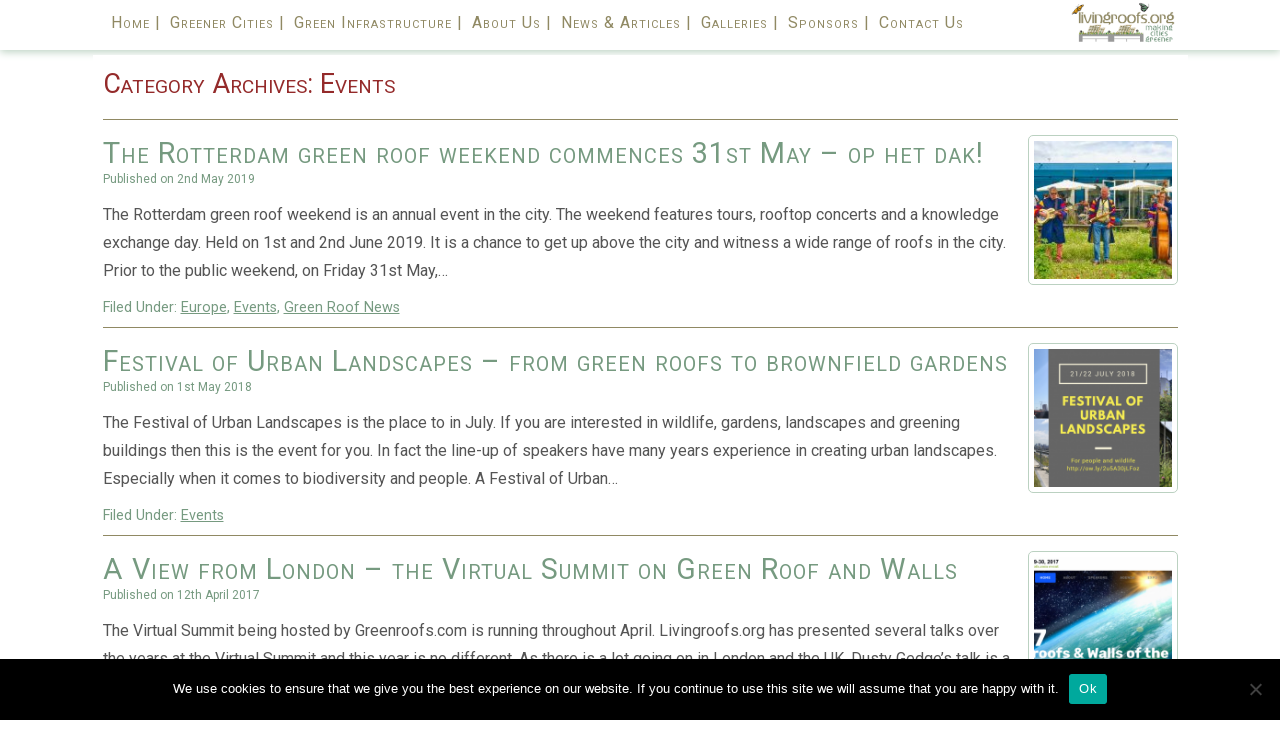

--- FILE ---
content_type: text/html; charset=UTF-8
request_url: https://livingroofs.org/category/events/
body_size: 15189
content:
<!DOCTYPE HTML><html lang="en-GB" prefix="og: http://ogp.me/ns#">

<head>
<meta charset="UTF-8" />
<link rel="profile" href="https://gmpg.org/xfn/11" />

<!-- Google Tag Manager for WordPress by gtm4wp.com -->
<script data-cfasync="false" data-pagespeed-no-defer>
	var gtm4wp_datalayer_name = "dataLayer";
	var dataLayer = dataLayer || [];
</script>
<!-- End Google Tag Manager for WordPress by gtm4wp.com -->
<meta property="og:type" content="website" />
<meta property="twitter:card" content="summary_large_image" />
<meta property="twitter:site" content="@worldgreenroof" />


	<!-- This site is optimized with the Yoast SEO plugin v15.4 - https://yoast.com/wordpress/plugins/seo/ -->
	<title>Events Archives</title>
	<meta name="robots" content="noindex, follow" />
	<meta property="og:locale" content="en_GB" />
	<meta property="og:type" content="article" />
	<meta property="og:title" content="Events Archives" />
	<meta property="og:url" content="https://livingroofs.org/category/events/" />
	<meta property="og:site_name" content="Livingroofs" />
	<meta property="og:image" content="https://livingroofs.org/wp-content/uploads/2016/06/LRlogo2016-800px.jpg" />
	<meta property="og:image:width" content="758" />
	<meta property="og:image:height" content="310" />
	<meta name="twitter:card" content="summary" />
	<meta name="twitter:site" content="@worldgreenroof" />
	<script type="application/ld+json" class="yoast-schema-graph">{"@context":"https://schema.org","@graph":[{"@type":"WebSite","@id":"https://livingroofs.org/#website","url":"https://livingroofs.org/","name":"Livingroofs","description":"Green Roofs and Green Infrastructure websites","potentialAction":[{"@type":"SearchAction","target":"https://livingroofs.org/?s={search_term_string}","query-input":"required name=search_term_string"}],"inLanguage":"en-GB"},{"@type":"CollectionPage","@id":"https://livingroofs.org/category/events/#webpage","url":"https://livingroofs.org/category/events/","name":"Events Archives","isPartOf":{"@id":"https://livingroofs.org/#website"},"inLanguage":"en-GB","potentialAction":[{"@type":"ReadAction","target":["https://livingroofs.org/category/events/"]}]}]}</script>
	<!-- / Yoast SEO plugin. -->


<link rel='dns-prefetch' href='//s.w.org' />
		<script type="text/javascript">
			window._wpemojiSettings = {"baseUrl":"https:\/\/s.w.org\/images\/core\/emoji\/13.0.0\/72x72\/","ext":".png","svgUrl":"https:\/\/s.w.org\/images\/core\/emoji\/13.0.0\/svg\/","svgExt":".svg","source":{"concatemoji":"https:\/\/livingroofs.org\/wp-includes\/js\/wp-emoji-release.min.js?ver=5.5.17"}};
			!function(e,a,t){var n,r,o,i=a.createElement("canvas"),p=i.getContext&&i.getContext("2d");function s(e,t){var a=String.fromCharCode;p.clearRect(0,0,i.width,i.height),p.fillText(a.apply(this,e),0,0);e=i.toDataURL();return p.clearRect(0,0,i.width,i.height),p.fillText(a.apply(this,t),0,0),e===i.toDataURL()}function c(e){var t=a.createElement("script");t.src=e,t.defer=t.type="text/javascript",a.getElementsByTagName("head")[0].appendChild(t)}for(o=Array("flag","emoji"),t.supports={everything:!0,everythingExceptFlag:!0},r=0;r<o.length;r++)t.supports[o[r]]=function(e){if(!p||!p.fillText)return!1;switch(p.textBaseline="top",p.font="600 32px Arial",e){case"flag":return s([127987,65039,8205,9895,65039],[127987,65039,8203,9895,65039])?!1:!s([55356,56826,55356,56819],[55356,56826,8203,55356,56819])&&!s([55356,57332,56128,56423,56128,56418,56128,56421,56128,56430,56128,56423,56128,56447],[55356,57332,8203,56128,56423,8203,56128,56418,8203,56128,56421,8203,56128,56430,8203,56128,56423,8203,56128,56447]);case"emoji":return!s([55357,56424,8205,55356,57212],[55357,56424,8203,55356,57212])}return!1}(o[r]),t.supports.everything=t.supports.everything&&t.supports[o[r]],"flag"!==o[r]&&(t.supports.everythingExceptFlag=t.supports.everythingExceptFlag&&t.supports[o[r]]);t.supports.everythingExceptFlag=t.supports.everythingExceptFlag&&!t.supports.flag,t.DOMReady=!1,t.readyCallback=function(){t.DOMReady=!0},t.supports.everything||(n=function(){t.readyCallback()},a.addEventListener?(a.addEventListener("DOMContentLoaded",n,!1),e.addEventListener("load",n,!1)):(e.attachEvent("onload",n),a.attachEvent("onreadystatechange",function(){"complete"===a.readyState&&t.readyCallback()})),(n=t.source||{}).concatemoji?c(n.concatemoji):n.wpemoji&&n.twemoji&&(c(n.twemoji),c(n.wpemoji)))}(window,document,window._wpemojiSettings);
		</script>
		

<!-- Stylesheets -->
<link rel='stylesheet' id='headway-google-fonts' href='//fonts.googleapis.com/css?family=Roboto' type='text/css' media='all' />
<style type="text/css">
img.wp-smiley,
img.emoji {
	display: inline !important;
	border: none !important;
	box-shadow: none !important;
	height: 1em !important;
	width: 1em !important;
	margin: 0 .07em !important;
	vertical-align: -0.1em !important;
	background: none !important;
	padding: 0 !important;
}
</style>
	<link rel='stylesheet' id='headway-general-https-css'  href='https://livingroofs.org/wp-content/uploads/headway/cache/general-https-b3371ec.css?ver=5.5.17' type='text/css' media='all' />
<link rel='stylesheet' id='headway-layout-archive-category-https-css'  href='https://livingroofs.org/wp-content/uploads/headway/cache/layout-archive-category-https-e11237d.css?ver=5.5.17' type='text/css' media='all' />
<link rel='stylesheet' id='headway-responsive-grid-https-css'  href='https://livingroofs.org/wp-content/uploads/headway/cache/responsive-grid-https-d2119e4.css?ver=5.5.17' type='text/css' media='all' />
<link rel='stylesheet' id='wp-block-library-css'  href='https://livingroofs.org/wp-includes/css/dist/block-library/style.min.css?ver=5.5.17' type='text/css' media='all' />
<link rel='stylesheet' id='cptch_stylesheet-css'  href='https://livingroofs.org/wp-content/plugins/captcha/css/front_end_style.css?ver=4.4.5' type='text/css' media='all' />
<link rel='stylesheet' id='dashicons-css'  href='https://livingroofs.org/wp-includes/css/dashicons.min.css?ver=5.5.17' type='text/css' media='all' />
<link rel='stylesheet' id='cptch_desktop_style-css'  href='https://livingroofs.org/wp-content/plugins/captcha/css/desktop_style.css?ver=4.4.5' type='text/css' media='all' />
<link rel='stylesheet' id='cookie-notice-front-css'  href='https://livingroofs.org/wp-content/plugins/cookie-notice/css/front.min.css?ver=2.4.18' type='text/css' media='all' />
<link rel='stylesheet' id='esg-plugin-settings-css'  href='https://livingroofs.org/wp-content/plugins/essential-grid/public/assets/css/settings.css?ver=3.1.1' type='text/css' media='all' />
<link rel='stylesheet' id='tp-fontello-css'  href='https://livingroofs.org/wp-content/plugins/essential-grid/public/assets/font/fontello/css/fontello.css?ver=3.1.1' type='text/css' media='all' />
<link rel='stylesheet' id='tablepress-default-css'  href='https://livingroofs.org/wp-content/tablepress-combined.min.css?ver=37' type='text/css' media='all' />
<link rel='stylesheet' id='bsearch-style-css'  href='https://livingroofs.org/wp-content/plugins/better-search/includes/css/bsearch-styles.min.css?ver=3.1.0' type='text/css' media='all' />
<style id='bsearch-style-inline-css' type='text/css'>
#bsearchform { margin: 20px; padding: 20px; }
#heatmap { margin: 20px; padding: 20px; border: 1px dashed #ccc }
.bsearch_results_page { max-width:90%; margin: 20px; padding: 20px; }
.bsearch_footer { text-align: center; }
.bsearch_highlight { background:#ffc; }
	
</style>
<link rel='stylesheet' id='essb_cache_static-d12c75c1536b5e2488203df64d4faf73-css'  href='https://livingroofs.org/wp-content/uploads/essb_cache_static/d12c75c1536b5e2488203df64d4faf73.css' type='text/css' media='all' />


<!-- Scripts -->
<script type='text/javascript' src='https://livingroofs.org/wp-includes/js/jquery/jquery.js?ver=1.12.4-wp' id='jquery-core-js'></script>
<script type='text/javascript' src='https://livingroofs.org/wp-content/themes/headway/library/media/js/jquery.fitvids.js?ver=5.5.17' id='fitvids-js'></script>
<script type='text/javascript' src='https://livingroofs.org/wp-content/uploads/headway/cache/responsive-grid-js-https-e6e6939.js?ver=5.5.17' id='headway-responsive-grid-js-https-js'></script>
<script type='text/javascript' id='cookie-notice-front-js-before'>
var cnArgs = {"ajaxUrl":"https:\/\/livingroofs.org\/wp-admin\/admin-ajax.php","nonce":"fd549c2c4d","hideEffect":"fade","position":"bottom","onScroll":false,"onScrollOffset":100,"onClick":false,"cookieName":"cookie_notice_accepted","cookieTime":2592000,"cookieTimeRejected":2592000,"globalCookie":false,"redirection":false,"cache":false,"revokeCookies":false,"revokeCookiesOpt":"automatic"};
</script>
<script type='text/javascript' src='https://livingroofs.org/wp-content/plugins/cookie-notice/js/front.min.js?ver=2.4.18' id='cookie-notice-front-js'></script>
<script type='text/javascript' src='https://livingroofs.org/wp-content/themes/headway/library/media/js/jquery.hoverintent.js?ver=5.5.17' id='jquery-hoverintent-js'></script>
<script type='text/javascript' src='https://livingroofs.org/wp-content/themes/headway/library/blocks/navigation/js/jquery.superfish.js?ver=5.5.17' id='headway-superfish-js'></script>
<script type='text/javascript' src='https://livingroofs.org/wp-content/themes/headway/library/blocks/navigation/js/selectnav.js?ver=5.5.17' id='headway-selectnav-js'></script>
<script type='text/javascript' src='https://livingroofs.org/wp-content/uploads/headway/cache/block-dynamic-js-layout-archive-category-https-8583327.js?ver=5.5.17' id='block-dynamic-js-layout-archive-category-js'></script>

<!--[if lt IE 9]>
<script src="https://livingroofs.org/wp-content/themes/headway/library/media/js/html5shiv.js"></script>
<![endif]-->

<!--[if lt IE 8]>
<script src="https://livingroofs.org/wp-content/themes/headway/library/media/js/ie8.js"></script>
<![endif]-->

<link rel="apple-touch-icon" sizes="57x57" href="/apple-icon-57x57.png">
<link rel="apple-touch-icon" sizes="60x60" href="/apple-icon-60x60.png">
<link rel="apple-touch-icon" sizes="72x72" href="/apple-icon-72x72.png">
<link rel="apple-touch-icon" sizes="76x76" href="/apple-icon-76x76.png">
<link rel="apple-touch-icon" sizes="114x114" href="/apple-icon-114x114.png">
<link rel="apple-touch-icon" sizes="120x120" href="/apple-icon-120x120.png">
<link rel="apple-touch-icon" sizes="144x144" href="/apple-icon-144x144.png">
<link rel="apple-touch-icon" sizes="152x152" href="/apple-icon-152x152.png">
<link rel="apple-touch-icon" sizes="180x180" href="/apple-icon-180x180.png">
<link rel="icon" type="image/png" sizes="192x192"  href="/android-icon-192x192.png">
<link rel="icon" type="image/png" sizes="32x32" href="/favicon-32x32.png">
<link rel="icon" type="image/png" sizes="96x96" href="/favicon-96x96.png">
<link rel="icon" type="image/png" sizes="16x16" href="/favicon-16x16.png">
<meta name="msapplication-TileColor" content="#ffffff">
<meta name="msapplication-TileImage" content="/ms-icon-144x144.png">
<meta name="theme-color" content="#ffffff">

<!-- Extras -->
<link rel="alternate" type="application/rss+xml" href="https://livingroofs.org/feed/" title="Livingroofs" />
<link rel="pingback" href="https://livingroofs.org/xmlrpc.php" />
	<meta name="viewport" content="width=device-width, minimum-scale=1.0, maximum-scale=1.0" />
<link rel="alternate" type="application/rss+xml" title="Livingroofs &raquo; Feed" href="https://livingroofs.org/feed/" />
<link rel="alternate" type="application/rss+xml" title="Livingroofs &raquo; Comments Feed" href="https://livingroofs.org/comments/feed/" />
<link rel="alternate" type="application/rss+xml" title="Livingroofs &raquo; Events Category Feed" href="https://livingroofs.org/category/events/feed/" />


<!-- Favicon -->
<link rel="shortcut icon" type="image/ico" href="https://livingroofs.org/favicon.ico" />


<link rel="https://api.w.org/" href="https://livingroofs.org/wp-json/" /><link rel="alternate" type="application/json" href="https://livingroofs.org/wp-json/wp/v2/categories/29" /><link rel="EditURI" type="application/rsd+xml" title="RSD" href="https://livingroofs.org/xmlrpc.php?rsd" />
<link rel="wlwmanifest" type="application/wlwmanifest+xml" href="https://livingroofs.org/wp-includes/wlwmanifest.xml" /> 
<meta name="generator" content="WordPress 5.5.17" />
            <script type="text/javascript"><!--
                                function powerpress_pinw(pinw_url){window.open(pinw_url, 'PowerPressPlayer','toolbar=0,status=0,resizable=1,width=460,height=320');	return false;}
                //-->
            </script>
            <link rel="alternate" type="application/rss+xml" title="Events - Livingroofs" href="https://livingroofs.org/category/events/feed/" />
<script type="text/javascript">document.documentElement.className += " js";</script>

<!-- Google Tag Manager for WordPress by gtm4wp.com -->
<!-- GTM Container placement set to automatic -->
<script data-cfasync="false" data-pagespeed-no-defer type="text/javascript">
	var dataLayer_content = {"pageTitle":"Events Archives","pagePostType":"post","pagePostType2":"category-post","pageCategory":["europe","events","green-roof-news"]};
	dataLayer.push( dataLayer_content );
</script>
<script data-cfasync="false">
(function(w,d,s,l,i){w[l]=w[l]||[];w[l].push({'gtm.start':
new Date().getTime(),event:'gtm.js'});var f=d.getElementsByTagName(s)[0],
j=d.createElement(s),dl=l!='dataLayer'?'&l='+l:'';j.async=true;j.src=
'//www.googletagmanager.com/gtm.js?id='+i+dl;f.parentNode.insertBefore(j,f);
})(window,document,'script','dataLayer','GTM-M6Z9HPW');
</script>
<!-- End Google Tag Manager for WordPress by gtm4wp.com -->
<script type="text/javascript">var essb_settings = {"ajax_url":"https:\/\/livingroofs.org\/wp-admin\/admin-ajax.php","essb3_nonce":"246b0126d6","essb3_plugin_url":"https:\/\/livingroofs.org\/wp-content\/plugins\/easy-social-share-buttons3","essb3_facebook_total":true,"essb3_admin_ajax":false,"essb3_internal_counter":false,"essb3_stats":false,"essb3_ga":true,"essb3_ga_mode":"simple","essb3_counter_button_min":0,"essb3_counter_total_min":0,"blog_url":"https:\/\/livingroofs.org\/","ajax_type":"wp","essb3_postfloat_stay":false,"essb3_no_counter_mailprint":false,"essb3_single_ajax":false,"twitter_counter":"api"};</script><meta name="generator" content="Powered by Slider Revolution 6.6.20 - responsive, Mobile-Friendly Slider Plugin for WordPress with comfortable drag and drop interface." />
<script>function setREVStartSize(e){
			//window.requestAnimationFrame(function() {
				window.RSIW = window.RSIW===undefined ? window.innerWidth : window.RSIW;
				window.RSIH = window.RSIH===undefined ? window.innerHeight : window.RSIH;
				try {
					var pw = document.getElementById(e.c).parentNode.offsetWidth,
						newh;
					pw = pw===0 || isNaN(pw) || (e.l=="fullwidth" || e.layout=="fullwidth") ? window.RSIW : pw;
					e.tabw = e.tabw===undefined ? 0 : parseInt(e.tabw);
					e.thumbw = e.thumbw===undefined ? 0 : parseInt(e.thumbw);
					e.tabh = e.tabh===undefined ? 0 : parseInt(e.tabh);
					e.thumbh = e.thumbh===undefined ? 0 : parseInt(e.thumbh);
					e.tabhide = e.tabhide===undefined ? 0 : parseInt(e.tabhide);
					e.thumbhide = e.thumbhide===undefined ? 0 : parseInt(e.thumbhide);
					e.mh = e.mh===undefined || e.mh=="" || e.mh==="auto" ? 0 : parseInt(e.mh,0);
					if(e.layout==="fullscreen" || e.l==="fullscreen")
						newh = Math.max(e.mh,window.RSIH);
					else{
						e.gw = Array.isArray(e.gw) ? e.gw : [e.gw];
						for (var i in e.rl) if (e.gw[i]===undefined || e.gw[i]===0) e.gw[i] = e.gw[i-1];
						e.gh = e.el===undefined || e.el==="" || (Array.isArray(e.el) && e.el.length==0)? e.gh : e.el;
						e.gh = Array.isArray(e.gh) ? e.gh : [e.gh];
						for (var i in e.rl) if (e.gh[i]===undefined || e.gh[i]===0) e.gh[i] = e.gh[i-1];
											
						var nl = new Array(e.rl.length),
							ix = 0,
							sl;
						e.tabw = e.tabhide>=pw ? 0 : e.tabw;
						e.thumbw = e.thumbhide>=pw ? 0 : e.thumbw;
						e.tabh = e.tabhide>=pw ? 0 : e.tabh;
						e.thumbh = e.thumbhide>=pw ? 0 : e.thumbh;
						for (var i in e.rl) nl[i] = e.rl[i]<window.RSIW ? 0 : e.rl[i];
						sl = nl[0];
						for (var i in nl) if (sl>nl[i] && nl[i]>0) { sl = nl[i]; ix=i;}
						var m = pw>(e.gw[ix]+e.tabw+e.thumbw) ? 1 : (pw-(e.tabw+e.thumbw)) / (e.gw[ix]);
						newh =  (e.gh[ix] * m) + (e.tabh + e.thumbh);
					}
					var el = document.getElementById(e.c);
					if (el!==null && el) el.style.height = newh+"px";
					el = document.getElementById(e.c+"_wrapper");
					if (el!==null && el) {
						el.style.height = newh+"px";
						el.style.display = "block";
					}
				} catch(e){
					console.log("Failure at Presize of Slider:" + e)
				}
			//});
		  };</script>
		<style type="text/css" id="wp-custom-css">
			.wp-image-2890 { text-align: center !important;}
.block-type-widget-area li.widget a { font-size: 20px; text-align: center !important; color: #769A80; font-weight: 700; text-decoration: none !important; }
.popmake-close {  color: #99dddd !important;}
.frm_form_13_container { margin: 20px 0 !important}
.pum_popup_title_3575 { margin-bottom: 15px !important; }
.pum-container { margin: 5% !important;}		</style>
		<!-- 
			Plugin: Super Simple Google Analytics 
	Plugin URL: Super Simple Google Analytics


	-->

<script type="text/javascript">
	  var _gaq = _gaq || [];
	  _gaq.push(['_setAccount', 'UA-153421-3']);
	  _gaq.push(['_trackPageview']);
	
	  (function() {
		var ga = document.createElement('script'); ga.type = 'text/javascript'; ga.async = true;
		ga.src = ('https:' == document.location.protocol ? 'https://ssl' : 'http://www') + '.google-analytics.com/ga.js';
		var s = document.getElementsByTagName('script')[0]; s.parentNode.insertBefore(ga, s);
	  })();
	</script>
</head>

<body data-rsssl=1 class="archive category category-events category-29 cookies-not-set custom safari webkit responsive-grid-enabled responsive-grid-active layout-archive-category-29 layout-using-archive-category" itemscope itemtype="http://schema.org/WebPage">


<div id="whitewrap">


<div id="wrapper-wdj56857faa0f99a" class="wrapper wrapper-fluid wrapper-fixed-grid grid-fluid-24-40-5 responsive-grid wrapper-first" data-alias="topnav">

<div class="grid-container clearfix">

<section class="row row-1">

<section class="column column-1 grid-left-0 grid-width-24">
<nav id="block-b965682cfa6d1c37" class="block block-type-navigation block-fluid-height block-mirrored block-mirroring-b965682cfa6d1c37 block-original-bcr56857faa17c2c" data-alias="maimenu" itemscope="" itemtype="http://schema.org/SiteNavigationElement">
<div class="block-content">
<div class="nav-horizontal nav-align-left"><ul id="menu-main-2019" class="menu"><li id="menu-item-2725" class="menu-item menu-item-type-post_type menu-item-object-page menu-item-home menu-item-2725"><a href="https://livingroofs.org/">Home |</a></li>
<li id="menu-item-3037" class="menu-item menu-item-type-custom menu-item-object-custom menu-item-has-children menu-item-3037"><a>Greener Cities |</a>
<ul class="sub-menu">
	<li id="menu-item-3039" class="menu-item menu-item-type-custom menu-item-object-custom menu-item-has-children menu-item-3039"><a>London</a>
	<ul class="sub-menu">
		<li id="menu-item-3422" class="menu-item menu-item-type-post_type menu-item-object-page menu-item-3422"><a href="https://livingroofs.org/london-2019-green-roof-report/">Living Roofs and Walls Report 2019</a></li>
		<li id="menu-item-3163" class="menu-item menu-item-type-post_type menu-item-object-page menu-item-3163"><a href="https://livingroofs.org/new-report-reveals-londons-green-roof-success-2019/">London&#8217;s green roof success</a></li>
		<li id="menu-item-3421" class="menu-item menu-item-type-post_type menu-item-object-page menu-item-3421"><a href="https://livingroofs.org/greater-london-green-roof-infographic/">Greater London infographic</a></li>
		<li id="menu-item-3423" class="menu-item menu-item-type-post_type menu-item-object-page menu-item-3423"><a href="https://livingroofs.org/london-central-activity-zone-infographic/">Central Activity Zone infographic</a></li>
		<li id="menu-item-3630" class="menu-item menu-item-type-post_type menu-item-object-page menu-item-3630"><a href="https://livingroofs.org/borough-green-roof-infographics-maps-london-green-roof-report/">The boroughs</a></li>
		<li id="menu-item-3038" class="menu-item menu-item-type-post_type menu-item-object-page menu-item-3038"><a href="https://livingroofs.org/london-map-green-roof-boroughs/">Borough maps</a></li>
	</ul>
</li>
</ul>
</li>
<li id="menu-item-3035" class="menu-item menu-item-type-custom menu-item-object-custom menu-item-has-children menu-item-3035"><a>Green Infrastructure |</a>
<ul class="sub-menu">
	<li id="menu-item-2726" class="menu-item menu-item-type-custom menu-item-object-custom menu-item-has-children menu-item-2726"><a>Green roofs</a>
	<ul class="sub-menu">
		<li id="menu-item-2727" class="menu-item menu-item-type-post_type menu-item-object-page menu-item-has-children menu-item-2727"><a href="https://livingroofs.org/introduction-types-green-roof/">Introduction</a>
		<ul class="sub-menu">
			<li id="menu-item-2728" class="menu-item menu-item-type-post_type menu-item-object-page menu-item-2728"><a href="https://livingroofs.org/intensive-green-roofs/">Intensive green roofs: parks and gardens</a></li>
			<li id="menu-item-2729" class="menu-item menu-item-type-post_type menu-item-object-page menu-item-2729"><a href="https://livingroofs.org/rooftop-food-intensive-green-roofs/">Urban rooftop food</a></li>
			<li id="menu-item-2730" class="menu-item menu-item-type-post_type menu-item-object-page menu-item-2730"><a href="https://livingroofs.org/introduction-types-green-roof/blue-green-roof-cities-stormwater/">Blue roofs</a></li>
			<li id="menu-item-3207" class="menu-item menu-item-type-post_type menu-item-object-page menu-item-3207"><a href="https://livingroofs.org/introduction-types-green-roof/biosolar-green-roofs-solar-green-roofs/">Biosolar green roofs</a></li>
			<li id="menu-item-2731" class="menu-item menu-item-type-post_type menu-item-object-page menu-item-2731"><a href="https://livingroofs.org/extensive-green-roofs/">Extensive green roofs</a></li>
		</ul>
</li>
		<li id="menu-item-2735" class="menu-item menu-item-type-post_type menu-item-object-page menu-item-has-children menu-item-2735"><a href="https://livingroofs.org/introduction-green-roof-benefits/">Benefits</a>
		<ul class="sub-menu">
			<li id="menu-item-2736" class="3rdlevelmenu menu-item menu-item-type-post_type menu-item-object-page menu-item-2736"><a href="https://livingroofs.org/urban-heat-island-effect/">Urban Heat Island</a></li>
			<li id="menu-item-2737" class="menu-item menu-item-type-post_type menu-item-object-page menu-item-2737"><a href="https://livingroofs.org/storm-water-run-off/">Stormwater run-off</a></li>
			<li id="menu-item-2738" class="menu-item menu-item-type-post_type menu-item-object-page menu-item-2738"><a href="https://livingroofs.org/recycled-materials/">Recycled materials</a></li>
			<li id="menu-item-2739" class="menu-item menu-item-type-post_type menu-item-object-page menu-item-2739"><a href="https://livingroofs.org/noise-sound-insulation/">Noise and sound insulation</a></li>
			<li id="menu-item-2740" class="menu-item menu-item-type-post_type menu-item-object-page menu-item-2740"><a href="https://livingroofs.org/green-roofs-solar-power/">Green roofs and solar power</a></li>
			<li id="menu-item-2741" class="menu-item menu-item-type-post_type menu-item-object-page menu-item-2741"><a href="https://livingroofs.org/air-quality/">Air quality</a></li>
			<li id="menu-item-2742" class="menu-item menu-item-type-post_type menu-item-object-page menu-item-2742"><a href="https://livingroofs.org/biodiversity-and-wildlife/">Biodiversity and green roofs –  green roof services</a></li>
			<li id="menu-item-2743" class="menu-item menu-item-type-post_type menu-item-object-page menu-item-2743"><a href="https://livingroofs.org/energy-conservation/">Green roofs benefits –  improved energy performance</a></li>
			<li id="menu-item-2744" class="menu-item menu-item-type-post_type menu-item-object-page menu-item-2744"><a href="https://livingroofs.org/water-quality-rainfall-green-roofs/">Water quality, rainfall harvesting and green roofs</a></li>
			<li id="menu-item-2745" class="menu-item menu-item-type-post_type menu-item-object-page menu-item-2745"><a href="https://livingroofs.org/health-and-wellbeing/">Health and wellbeing</a></li>
			<li id="menu-item-2746" class="menu-item menu-item-type-post_type menu-item-object-page menu-item-2746"><a href="https://livingroofs.org/health/">Health</a></li>
		</ul>
</li>
		<li id="menu-item-2733" class="menu-item menu-item-type-post_type menu-item-object-page menu-item-2733"><a href="https://livingroofs.org/code-practice-green-roof-organisation/">Code of Practice for Industry</a></li>
		<li id="menu-item-2734" class="menu-item menu-item-type-post_type menu-item-object-page menu-item-2734"><a href="https://livingroofs.org/uk-green-roof-market-2017/">UK Green Roof Market Report 2017</a></li>
	</ul>
</li>
	<li id="menu-item-2732" class="menu-item menu-item-type-post_type menu-item-object-page menu-item-2732"><a href="https://livingroofs.org/green-walls/">Green and living walls</a></li>
</ul>
</li>
<li id="menu-item-2747" class="menu-item menu-item-type-custom menu-item-object-custom menu-item-has-children menu-item-2747"><a>About Us |</a>
<ul class="sub-menu">
	<li id="menu-item-2750" class="menu-item menu-item-type-custom menu-item-object-custom menu-item-2750"><a target="_blank" rel="noopener noreferrer" href="http://greenrooftraining.com/">DIY Green Roof Guide</a></li>
	<li id="menu-item-2749" class="menu-item menu-item-type-post_type menu-item-object-page menu-item-2749"><a href="https://livingroofs.org/services/">Services</a></li>
	<li id="menu-item-2751" class="menu-item menu-item-type-post_type menu-item-object-page menu-item-2751"><a href="https://livingroofs.org/events-seminars-training/">Events, seminars and training</a></li>
	<li id="menu-item-2748" class="menu-item menu-item-type-post_type menu-item-object-page menu-item-2748"><a href="https://livingroofs.org/credits-and-resources/">Credits and resources</a></li>
</ul>
</li>
<li id="menu-item-2754" class="menu-item menu-item-type-taxonomy menu-item-object-category menu-item-has-children menu-item-2754"><a href="https://livingroofs.org/category/green-roof-news/">News &#038; Articles |</a>
<ul class="sub-menu">
	<li id="menu-item-2755" class="menu-item menu-item-type-taxonomy menu-item-object-category menu-item-2755"><a href="https://livingroofs.org/category/green-roof-news/">News</a></li>
	<li id="menu-item-2756" class="menu-item menu-item-type-taxonomy menu-item-object-category menu-item-2756"><a href="https://livingroofs.org/category/green-roof-editorial/">Editorials</a></li>
	<li id="menu-item-3405" class="menu-item menu-item-type-post_type menu-item-object-page menu-item-3405"><a href="https://livingroofs.org/press-and-news-releases/">Press releases</a></li>
	<li id="menu-item-2757" class="menu-item menu-item-type-taxonomy menu-item-object-category menu-item-2757"><a href="https://livingroofs.org/category/green-infrastructure-of-the-week/">Green infrastructure roundup</a></li>
	<li id="menu-item-2758" class="menu-item menu-item-type-taxonomy menu-item-object-category menu-item-2758"><a href="https://livingroofs.org/category/urban-green-infrastructure/">Urban green infrastructure</a></li>
	<li id="menu-item-2759" class="menu-item menu-item-type-taxonomy menu-item-object-category menu-item-2759"><a href="https://livingroofs.org/category/video-of-the-month/">Videos</a></li>
	<li id="menu-item-2760" class="menu-item menu-item-type-taxonomy menu-item-object-category menu-item-2760"><a href="https://livingroofs.org/category/gi-photo-of-the-week/">Green Roof Beauty Contest</a></li>
	<li id="menu-item-2761" class="menu-item menu-item-type-post_type menu-item-object-page menu-item-2761"><a href="https://livingroofs.org/worldgreenroof-livingroofs-twitter-feed/">Our recent tweets</a></li>
	<li id="menu-item-2762" class="menu-item menu-item-type-custom menu-item-object-custom menu-item-2762"><a href="https://livingroofs.org/category/podcasts/">Podcasts</a></li>
	<li id="menu-item-2763" class="menu-item menu-item-type-custom menu-item-object-custom menu-item-has-children menu-item-2763"><a>Articles</a>
	<ul class="sub-menu">
		<li id="menu-item-2765" class="menu-item menu-item-type-post_type menu-item-object-page menu-item-2765"><a href="https://livingroofs.org/mexican-hillside-london/">Mexican hillside in London</a></li>
		<li id="menu-item-2766" class="menu-item menu-item-type-post_type menu-item-object-page menu-item-2766"><a href="https://livingroofs.org/florence-park-family-centre/">Florence Park Family Centre</a></li>
		<li id="menu-item-2767" class="menu-item menu-item-type-post_type menu-item-object-page menu-item-2767"><a href="https://livingroofs.org/green-roofs-in-the-netherlands/">Green roofs and living walls in the Netherlands</a></li>
		<li id="menu-item-3670" class="menu-item menu-item-type-post_type menu-item-object-page menu-item-3670"><a href="https://livingroofs.org/bees-green-roofs/">Wild Bees and Green Roofs – London and Switzerland</a></li>
	</ul>
</li>
</ul>
</li>
<li id="menu-item-2768" class="menu-item menu-item-type-post_type menu-item-object-page menu-item-2768"><a href="https://livingroofs.org/gallery-home/">Galleries |</a></li>
<li id="menu-item-3156" class="menu-item menu-item-type-custom menu-item-object-custom menu-item-has-children menu-item-3156"><a>Sponsors |</a>
<ul class="sub-menu">
	<li id="menu-item-3161" class="menu-item menu-item-type-post_type menu-item-object-page menu-item-3161"><a href="https://livingroofs.org/ans-global-providing-green-roof-walls-uk/">ANS Global</a></li>
	<li id="menu-item-3185" class="menu-item menu-item-type-post_type menu-item-object-page menu-item-3185"><a href="https://livingroofs.org/bauder-innovative-green-roof-solutions/">Bauder Roofing</a></li>
	<li id="menu-item-3158" class="menu-item menu-item-type-post_type menu-item-object-page menu-item-3158"><a href="https://livingroofs.org/bridgman-bridgman/">Bridgman &#038; Bridgman LLP</a></li>
	<li id="menu-item-3162" class="menu-item menu-item-type-post_type menu-item-object-page menu-item-3162"><a href="https://livingroofs.org/radmat-building-products/">Radmat Building Products</a></li>
	<li id="menu-item-3157" class="menu-item menu-item-type-post_type menu-item-object-page menu-item-3157"><a href="https://livingroofs.org/scotscape/">Scotscape</a></li>
	<li id="menu-item-3160" class="menu-item menu-item-type-post_type menu-item-object-page menu-item-3160"><a href="https://livingroofs.org/vegetalid-leader-urban-vegetation/">Vegetal i.D</a></li>
	<li id="menu-item-3196" class="menu-item menu-item-type-post_type menu-item-object-page menu-item-3196"><a href="https://livingroofs.org/wallbarn-easy-solutions-green-roofs/">Wallbarn</a></li>
	<li id="menu-item-3206" class="menu-item menu-item-type-post_type menu-item-object-page menu-item-3206"><a href="https://livingroofs.org/zinco-green-roof-systems-globe/">ZinCo</a></li>
	<li id="menu-item-3841" class="menu-item menu-item-type-post_type menu-item-object-page menu-item-3841"><a href="https://livingroofs.org/egr-eco-green-roofs-experts-in-sustainable-roof-solutions/">EGR (Eco Green Roofs)</a></li>
</ul>
</li>
<li id="menu-item-2769" class="menu-item menu-item-type-post_type menu-item-object-page menu-item-2769"><a href="https://livingroofs.org/contact-us/">Contact Us</a></li>
</ul></div>
</div>

</nav>

</section>

</section>


</div>

</div>

<div id="wrapper-wnk56857faa10e33" class="wrapper wrapper-fixed wrapper-fixed-grid grid-fluid-24-40-5 responsive-grid" data-alias="maincontent">

<div class="grid-container clearfix">

<section class="row row-1">

<section class="column column-1 grid-left-0 grid-width-24">
<div id="block-btk56843582b4755" class="block block-type-content block-fluid-height block-mirrored block-mirroring-btk56843582b4755 block-original-b1m56857faa19af5" data-alias="search">
<div class="block-content">
<h1 class="archive-title category-title">Category Archives: <span>Events</span></h1><div class="loop">

<div class="entry-row">

<article id="post-3478" class="post-3478 post type-post status-publish format-standard has-post-thumbnail hentry category-europe category-events category-green-roof-news author-dustyg " itemscope itemtype="http://schema.org/Article"><a href="https://livingroofs.org/2019-rotterdam-green-roof-weekend-31st-may/" class="post-thumbnail post-thumbnail-right">
				<img src="https://livingroofs.org/wp-content/uploads/2019/05/Up-on-the-roof-Rotterdam-a-band-plays-1-2-150x150.jpg" alt="The Rotterdam green roof weekend commences 31st May &#8211; op het dak!" width="150" height="150" itemprop="image" />
			</a><header><h3 class="entry-title" itemprop="headline"><a href="https://livingroofs.org/2019-rotterdam-green-roof-weekend-31st-may/" title="The Rotterdam green roof weekend commences 31st May &#8211; op het dak!" rel="bookmark">The Rotterdam green roof weekend commences 31st May &#8211; op het dak!</a></h3><div class="entry-meta entry-meta-above">Published on <time class="entry-date published updated" itemprop="datePublished" datetime="2019-05-02T10:39:57+01:00">2nd May 2019</time></div></header><div class="entry-summary entry-content" itemprop="text"><p>The Rotterdam green roof weekend is an annual event in the city. The weekend features tours, rooftop concerts and a knowledge exchange day. Held on 1st and 2nd June 2019. It is a chance to get up above the city and witness a wide range of roofs in the city. Prior to the public weekend, on Friday 31st May,&hellip;</p>
</div><footer class="entry-utility entry-utility-below entry-meta">Filed Under: <a href="https://livingroofs.org/category/green-roof-news/europe/" rel="category tag">Europe</a>, <a href="https://livingroofs.org/category/events/" rel="category tag">Events</a>, <a href="https://livingroofs.org/category/green-roof-news/" rel="category tag">Green Roof News</a></footer></article>

</div>



<div class="entry-row">

<article id="post-2015" class="post-2015 post type-post status-publish format-standard has-post-thumbnail hentry category-events author-dustyg alt " itemscope itemtype="http://schema.org/Article"><a href="https://livingroofs.org/festival-urban-landscapes/" class="post-thumbnail post-thumbnail-right">
				<img src="https://livingroofs.org/wp-content/uploads/2018/04/FesTival-of-urban-laNdscapes-150x150.png" alt="Festival of Urban Landscapes &#8211; from green roofs to brownfield gardens" width="150" height="150" itemprop="image" />
			</a><header><h3 class="entry-title" itemprop="headline"><a href="https://livingroofs.org/festival-urban-landscapes/" title="Festival of Urban Landscapes &#8211; from green roofs to brownfield gardens" rel="bookmark">Festival of Urban Landscapes &#8211; from green roofs to brownfield gardens</a></h3><div class="entry-meta entry-meta-above">Published on <time class="entry-date published updated" itemprop="datePublished" datetime="2018-05-01T07:32:03+01:00">1st May 2018</time></div></header><div class="entry-summary entry-content" itemprop="text"><p>The Festival of Urban Landscapes is the place to in July. If you are interested in wildlife, gardens, landscapes and greening buildings then this is the event for you. In fact the line-up of speakers have many years experience in creating urban landscapes. Especially when it comes to biodiversity and people. A Festival of Urban&hellip;</p>
</div><footer class="entry-utility entry-utility-below entry-meta">Filed Under: <a href="https://livingroofs.org/category/events/" rel="category tag">Events</a></footer></article>

</div>



<div class="entry-row">

<article id="post-1646" class="post-1646 post type-post status-publish format-standard has-post-thumbnail hentry category-events category-green-roof-news author-dustyg " itemscope itemtype="http://schema.org/Article"><a href="https://livingroofs.org/view-london-virtual-summit/" class="post-thumbnail post-thumbnail-right">
				<img src="https://livingroofs.org/wp-content/uploads/2017/04/VC-2017-image-150x150.png" alt="A View from London &#8211; the Virtual Summit on Green Roof and Walls" width="150" height="150" itemprop="image" />
			</a><header><h3 class="entry-title" itemprop="headline"><a href="https://livingroofs.org/view-london-virtual-summit/" title="A View from London &#8211; the Virtual Summit on Green Roof and Walls" rel="bookmark">A View from London &#8211; the Virtual Summit on Green Roof and Walls</a></h3><div class="entry-meta entry-meta-above">Published on <time class="entry-date published updated" itemprop="datePublished" datetime="2017-04-12T09:12:29+01:00">12th April 2017</time></div></header><div class="entry-summary entry-content" itemprop="text"><p>The Virtual Summit being hosted by Greenroofs.com  is running throughout April. Livingroofs.org has presented several talks over the years at the Virtual Summit and this year is no different. As there is a lot going on in London and the UK, Dusty Gedge&#8217;s talk is a &#8216;A View from London&#8217;.</p>
</div><footer class="entry-utility entry-utility-below entry-meta">Filed Under: <a href="https://livingroofs.org/category/events/" rel="category tag">Events</a>, <a href="https://livingroofs.org/category/green-roof-news/" rel="category tag">Green Roof News</a></footer></article>

</div>

</div>
</div>

</div>

</section>

</section>


</div>

</div>

<div id="wrapper-w6k56857faa1170e" class="wrapper wrapper-fixed wrapper-fixed-grid grid-fluid-24-40-5 responsive-grid wrapper-last" data-alias="footer">

<div class="grid-container clearfix">

<section class="row row-1">

<section class="column column-1 grid-left-0 grid-width-24">
<aside id="block-b5j568440d25dfe8" class="block block-type-widget-area block-fluid-height block-mirrored block-mirroring-b5j568440d25dfe8 block-original-bi456857faa18ed8" data-alias="footwidget" itemscope="" itemtype="http://schema.org/WPSideBar">
<div class="block-content">
<ul class="widget-area horizontal-sidebar"><li id="simpleimage-2" class="widget widget_simpleimage">


	<p class="simple-image">
		<a href="https://livingroofs.org/contact-us/" target="_blank"><img width="300" height="140" src="https://livingroofs.org/wp-content/uploads/2016/06/LRlogo2016-3x14.png" class="attachment-full size-full" alt="Livingroofs greenroof logo" loading="lazy" /></a>	</p>


	<p class="more">
		<a href="https://livingroofs.org/contact-us/" target="_blank">Get in Touch</a>	</p>
</li>
<li id="frm_show_form-2" class="widget widget_frm_show_form">
<div class="frm_form_widget"><h3 class="widget-title"><span class="widget-inner">Subscribe to our Newsletter</span></h3>
<link rel='stylesheet' id='formidable-css'  href='https://livingroofs.org/wp-content/plugins/formidable/css/formidableforms.css?ver=8272018' type='text/css' media='all' />
<div class="frm_forms  with_frm_style frm_style_formidable-style" id="frm_form_7_container" >
<form enctype="multipart/form-data" method="post" class="frm-show-form  frm_pro_form " id="form_contact2" >
<div class="frm_form_fields ">
<fieldset>
<legend class="frm_hidden">Subscribe</legend>

<div class="frm_fields_container">
<input type="hidden" name="frm_action" value="create" />
<input type="hidden" name="form_id" value="7" />
<input type="hidden" name="frm_hide_fields_7" id="frm_hide_fields_7" value="" />
<input type="hidden" name="form_key" value="contact2" />
<input type="hidden" name="item_meta[0]" value="" />
<input type="hidden" id="frm_submit_entry_7" name="frm_submit_entry_7" value="136f2b88df" /><input type="hidden" name="_wp_http_referer" value="/category/events/" /><div id="frm_field_83_container" class="frm_form_field form-field  frm_required_field frm_top_container frm_full">
    <label for="field_qh4icy2" class="frm_primary_label">Full Name
        <span class="frm_required">*</span>
    </label>
    <input type="text" id="field_qh4icy2" name="item_meta[83]" value=""  data-reqmsg="Full Name cannot be blank." aria-required="true" data-invmsg="Full Name is invalid" aria-invalid="false"  />
    
    
</div>
<div id="frm_field_85_container" class="frm_form_field form-field  frm_required_field frm_top_container frm_full">
    <label for="field_29yf4d2" class="frm_primary_label">Email
        <span class="frm_required">*</span>
    </label>
    <input type="email" id="field_29yf4d2" name="item_meta[85]" value=""  data-reqmsg="Email cannot be blank." aria-required="true" data-invmsg="Please enter a valid email address" aria-invalid="false"  />
    
    
</div>
<div id="frm_field_194_container" class="frm_form_field form-field  frm_none_container">
    <label for="g-recaptcha-response" id="field_7rx22_label" class="frm_primary_label">reCAPTCHA
        <span class="frm_required" aria-hidden="true"></span>
    </label>
    <div  id="field_7rx22" class="g-recaptcha" data-sitekey="6Le2ZxoTAAAAANk5AkjJQ6iSpaevSCqCnulsWN3u" data-size="normal" data-theme="light"></div>
    
    
</div>
	<input type="hidden" name="item_key" value="" />
	<input name="frm_state" type="hidden" value="k9NUZ/nGJ6DtrBPls8zxFIPptLSFJOjjYzXb5CDoVZw=" /><div class="frm_submit">

<input type="submit" value="Submit"  class="frm_final_submit" formnovalidate="formnovalidate" />
<img class="frm_ajax_loading" src="https://livingroofs.org/wp-content/plugins/formidable/images/ajax_loader.gif" alt="Sending"/>

</div></div>
</fieldset>
</div>
</form>
</div>
</div></li>
<li id="bsearch_search_box-2" class="widget widget_bsearch_form">
<h3 class="widget-title"><span class="widget-inner">Search</span></h3>

	<div class="bsearch-form-container">
		<form role="search" method="get" class="bsearchform" action="https://livingroofs.org/">
			<div class="bsearch-form-search-field">
				<span class="screen-reader-text">Search for:</span>
				<input type="search" class="bsearch-field search-field" placeholder="Search &hellip;" value="" name="s" />
			</div>
			
			<input type="submit" class="bsearch-submit searchsubmit search-submit" value="Search" />
		</form>
	</div>
	</li>
</ul>
</div>

</aside>

</section>

</section>


<section class="row row-2">

<section class="column column-1 grid-left-0 grid-width-24">
<footer id="block-b6i5683d988488de" class="block block-type-footer block-fluid-height block-mirrored block-mirroring-b6i5683d988488de block-original-bi156857faa123cd" data-alias="footmain" itemscope="" itemtype="http://schema.org/WPFooter">
<div class="block-content">

<div class="footer-container">

<div class="footer">
<a href="#" class="footer-right footer-go-to-top-link footer-link">Go To Top</a><p class="copyright footer-copyright">Copyright &copy; 2026 Livingroofs</p><p class="footer-responsive-grid-link-container footer-responsive-grid-link-disable-container"><a href="https://livingroofs.org/category/events/?full-site=true" rel="nofollow" class="footer-responsive-grid-link footer-responsive-grid-disable footer-link">View Full Site</a></p>
</div>
</div>
</div>

</footer>

</section>

</section>


</div>

</div>




		<script>
			window.RS_MODULES = window.RS_MODULES || {};
			window.RS_MODULES.modules = window.RS_MODULES.modules || {};
			window.RS_MODULES.waiting = window.RS_MODULES.waiting || [];
			window.RS_MODULES.defered = true;
			window.RS_MODULES.moduleWaiting = window.RS_MODULES.moduleWaiting || {};
			window.RS_MODULES.type = 'compiled';
		</script>
				<script>
			var ajaxRevslider;
			function rsCustomAjaxContentLoadingFunction() {
				// CUSTOM AJAX CONTENT LOADING FUNCTION
				ajaxRevslider = function(obj) {
				
					// obj.type : Post Type
					// obj.id : ID of Content to Load
					// obj.aspectratio : The Aspect Ratio of the Container / Media
					// obj.selector : The Container Selector where the Content of Ajax will be injected. It is done via the Essential Grid on Return of Content
					
					var content	= '';
					var data	= {
						action:			'revslider_ajax_call_front',
						client_action:	'get_slider_html',
						token:			'e94da3de3e',
						type:			obj.type,
						id:				obj.id,
						aspectratio:	obj.aspectratio
					};
					
					// SYNC AJAX REQUEST
					jQuery.ajax({
						type:		'post',
						url:		'https://livingroofs.org/wp-admin/admin-ajax.php',
						dataType:	'json',
						data:		data,
						async:		false,
						success:	function(ret, textStatus, XMLHttpRequest) {
							if(ret.success == true)
								content = ret.data;								
						},
						error:		function(e) {
							console.log(e);
						}
					});
					
					 // FIRST RETURN THE CONTENT WHEN IT IS LOADED !!
					 return content;						 
				};
				
				// CUSTOM AJAX FUNCTION TO REMOVE THE SLIDER
				var ajaxRemoveRevslider = function(obj) {
					return jQuery(obj.selector + ' .rev_slider').revkill();
				};


				// EXTEND THE AJAX CONTENT LOADING TYPES WITH TYPE AND FUNCTION				
				if (jQuery.fn.tpessential !== undefined) 					
					if(typeof(jQuery.fn.tpessential.defaults) !== 'undefined') 
						jQuery.fn.tpessential.defaults.ajaxTypes.push({type: 'revslider', func: ajaxRevslider, killfunc: ajaxRemoveRevslider, openAnimationSpeed: 0.3});   
						// type:  Name of the Post to load via Ajax into the Essential Grid Ajax Container
						// func: the Function Name which is Called once the Item with the Post Type has been clicked
						// killfunc: function to kill in case the Ajax Window going to be removed (before Remove function !
						// openAnimationSpeed: how quick the Ajax Content window should be animated (default is 0.3)					
			}
			
			var rsCustomAjaxContent_Once = false
			if (document.readyState === "loading") 
				document.addEventListener('readystatechange',function(){
					if ((document.readyState === "interactive" || document.readyState === "complete") && !rsCustomAjaxContent_Once) {
						rsCustomAjaxContent_Once = true;
						rsCustomAjaxContentLoadingFunction();
					}
				});
			else {
				rsCustomAjaxContent_Once = true;
				rsCustomAjaxContentLoadingFunction();
			}					
		</script>
		<link rel='stylesheet' id='rs-plugin-settings-css'  href='https://livingroofs.org/wp-content/plugins/revslider/public/assets/css/rs6.css?ver=6.6.20' type='text/css' media='all' />
<style id='rs-plugin-settings-inline-css' type='text/css'>
.tp-caption a{color:#ff7302;text-shadow:none;-webkit-transition:all 0.2s ease-out;-moz-transition:all 0.2s ease-out;-o-transition:all 0.2s ease-out;-ms-transition:all 0.2s ease-out}.tp-caption a:hover{color:#ffa902}
</style>
<script type='text/javascript' src='https://livingroofs.org/wp-content/plugins/revslider/public/assets/js/rbtools.min.js?ver=6.6.20' defer async id='tp-tools-js'></script>
<script type='text/javascript' src='https://livingroofs.org/wp-content/plugins/revslider/public/assets/js/rs6.min.js?ver=6.6.20' defer async id='revmin-js'></script>
<script type='text/javascript' src='https://livingroofs.org/wp-content/plugins/duracelltomi-google-tag-manager/dist/js/gtm4wp-form-move-tracker.js?ver=1.20' id='gtm4wp-form-move-tracker-js'></script>
<script type='text/javascript' src='https://livingroofs.org/wp-includes/js/wp-embed.min.js?ver=5.5.17' id='wp-embed-js'></script>
<script type='text/javascript' id='headway-sticky-js-extra'>
/* <![CDATA[ */
var HWStickyWrappers = {"#wrapper-wdj56857faa0f99a":{"offset_top":0}};
/* ]]> */
</script>
<script type='text/javascript' src='https://livingroofs.org/wp-content/themes/headway/library/media/js/sticky.js?ver=5.5.17' id='headway-sticky-js'></script>
<script type='text/javascript' id='formidable-js-extra'>
/* <![CDATA[ */
var frm_js = {"ajax_url":"https:\/\/livingroofs.org\/wp-admin\/admin-ajax.php","images_url":"https:\/\/livingroofs.org\/wp-content\/plugins\/formidable\/images","loading":"Loading\u2026","remove":"Remove","offset":"4","nonce":"55ceef1bcf","id":"ID","no_results":"No results match","file_spam":"That file looks like Spam.","calc_error":"There is an error in the calculation in the field with key","empty_fields":"Please complete the preceding required fields before uploading a file.","focus_first_error":"1","include_alert_role":"1","include_resend_email":""};
var frm_password_checks = {"eight-char":{"label":"Eight characters minimum","regex":"\/^.{8,}$\/","message":"Passwords require at least 8 characters"},"lowercase":{"label":"One lowercase letter","regex":"#[a-z]+#","message":"Passwords must include at least one lowercase letter"},"uppercase":{"label":"One uppercase letter","regex":"#[A-Z]+#","message":"Passwords must include at least one uppercase letter"},"number":{"label":"One number","regex":"#[0-9]+#","message":"Passwords must include at least one number"},"special-char":{"label":"One special character","regex":"\/(?=.*[^a-zA-Z0-9])\/","message":"password is invalid"}};
/* ]]> */
</script>
<script type='text/javascript' src='https://livingroofs.org/wp-content/plugins/formidable-pro/js/frm.min.js?ver=6.8' id='formidable-js'></script>
<script type='text/javascript' id='formidable-js-after'>
window.frm_js.repeaterRowDeleteConfirmation = "Are you sure you want to delete this row?";
</script>
<script type='text/javascript' defer="defer" async="async" src='https://www.google.com/recaptcha/api.js?hl=en&#038;ver=3' id='captcha-api-js'></script>
<script type='text/javascript' src='https://livingroofs.org/wp-content/uploads/essb_cache_static/80c6b768dfe92d1240dfce19cf44f76a.js' id='essb_cache_static-80c6b768dfe92d1240dfce19cf44f76a-js'></script>
<script>
/*<![CDATA[*/
/*]]>*/
</script>
<style type="text/css">.essb_links a { -webkit-transition: all 0.2s linear;-moz-transition: all 0.2s linear;-ms-transition: all 0.2s linear;-o-transition: all 0.2s linear;transition: all 0.2s linear;} .essb_links_list li.essb_totalcount_item .essb_t_l_big .essb_t_nb:after, .essb_links_list li.essb_totalcount_item .essb_t_r_big .essb_t_nb:after { color: #777777;content: "shares";display: block;font-size: 11px;font-weight: normal;text-align: center;text-transform: uppercase;margin-top: -5px; } .essb_links_list li.essb_totalcount_item .essb_t_l_big, .essb_links_list li.essb_totalcount_item .essb_t_r_big { text-align: center; } .essb_displayed_sidebar .essb_links_list li.essb_totalcount_item .essb_t_l_big .essb_t_nb:after, .essb_displayed_sidebar .essb_links_list li.essb_totalcount_item .essb_t_r_big .essb_t_nb:after { margin-top: 0px; } .essb_displayed_sidebar_right .essb_links_list li.essb_totalcount_item .essb_t_l_big .essb_t_nb:after, .essb_displayed_sidebar_right .essb_links_list li.essb_totalcount_item .essb_t_r_big .essb_t_nb:after { margin-top: 0px; } .essb_totalcount_item_before, .essb_totalcount_item_after { display: block !important; } .essb_totalcount_item_before .essb_totalcount, .essb_totalcount_item_after .essb_totalcount { border: 0px !important; } .essb_counter_insidebeforename { margin-right: 5px; font-weight: bold; } .essb_width_columns_1 li { width: 100%; } .essb_width_columns_1 li a { width: 92%; } .essb_width_columns_2 li { width: 49%; } .essb_width_columns_2 li a { width: 86%; } .essb_width_columns_3 li { width: 32%; } .essb_width_columns_3 li a { width: 80%; } .essb_width_columns_4 li { width: 24%; } .essb_width_columns_4 li a { width: 70%; } .essb_width_columns_5 li { width: 19.5%; } .essb_width_columns_5 li a { width: 60%; } .essb_links li.essb_totalcount_item_before, .essb_width_columns_1 li.essb_totalcount_item_after { width: 100%; text-align: left; } .essb_network_align_center a { text-align: center; } .essb_network_align_right .essb_network_name { float: right;}</style><style type="text/css"></style><script type="text/javascript">var essb_clicked_lovethis = false; var essb_love_you_message_thanks = "Thank you for loving this."; var essb_love_you_message_loved = "You already love this today."; var essb_lovethis = function(oInstance) { if (essb_clicked_lovethis) { alert(essb_love_you_message_loved); return; } var element = jQuery('.essb_'+oInstance); if (!element.length) { return; } var instance_post_id = jQuery(element).attr("data-essb-postid") || ""; var cookie_set = essb_get_lovecookie("essb_love_"+instance_post_id); if (cookie_set) { alert(essb_love_you_message_loved); return; } if (typeof(essb_settings) != "undefined") { jQuery.post(essb_settings.ajax_url, { 'action': 'essb_love_action', 'post_id': instance_post_id, 'service': 'love', 'nonce': essb_settings.essb3_nonce }, function (data) { if (data) { alert(essb_love_you_message_thanks); }},'json'); } essb_tracking_only('', 'love', oInstance, true); }; var essb_get_lovecookie = function(name) { var value = "; " + document.cookie; var parts = value.split("; " + name + "="); if (parts.length == 2) return parts.pop().split(";").shift(); }; var essb_window = function(oUrl, oService, oInstance) { var element = jQuery('.essb_'+oInstance); var instance_post_id = jQuery(element).attr("data-essb-postid") || ""; var instance_position = jQuery(element).attr("data-essb-position") || ""; var wnd; var w = 800 ; var h = 500; if (oService == "twitter") { w = 500; h= 300; } var left = (screen.width/2)-(w/2); var top = (screen.height/2)-(h/2); if (oService == "twitter") { wnd = window.open( oUrl, "essb_share_window", "height=300,width=500,resizable=1,scrollbars=yes,top="+top+",left="+left ); } else { wnd = window.open( oUrl, "essb_share_window", "height=500,width=800,resizable=1,scrollbars=yes,top="+top+",left="+left ); } if (typeof(essb_settings) != "undefined") { if (essb_settings.essb3_stats) { if (typeof(essb_handle_stats) != "undefined") { essb_handle_stats(oService, instance_post_id, oInstance); } } if (essb_settings.essb3_ga) { essb_ga_tracking(oService, oUrl, instance_position); } } essb_self_postcount(oService, instance_post_id); var pollTimer = window.setInterval(function() { if (wnd.closed !== false) { window.clearInterval(pollTimer); essb_smart_onclose_events(oService, instance_post_id); } }, 200); }; var essb_self_postcount = function(oService, oCountID) { if (typeof(essb_settings) != "undefined") { oCountID = String(oCountID); jQuery.post(essb_settings.ajax_url, { 'action': 'essb_self_postcount', 'post_id': oCountID, 'service': oService, 'nonce': essb_settings.essb3_nonce }, function (data) { if (data) { }},'json'); } }; var essb_smart_onclose_events = function(oService, oPostID) { if (typeof (essbasc_popup_show) == 'function') { essbasc_popup_show(); } if (typeof essb_acs_code == 'function') { essb_acs_code(oService, oPostID); } }; var essb_tracking_only = function(oUrl, oService, oInstance, oAfterShare) { var element = jQuery('.essb_'+oInstance); if (oUrl == "") { oUrl = document.URL; } var instance_post_id = jQuery(element).attr("data-essb-postid") || ""; var instance_position = jQuery(element).attr("data-essb-position") || ""; if (typeof(essb_settings) != "undefined") { if (essb_settings.essb3_stats) { if (typeof(essb_handle_stats) != "undefined") { essb_handle_stats(oService, instance_post_id, oInstance); } } if (essb_settings.essb3_ga) { essb_ga_tracking(oService, oUrl, instance_position); } } essb_self_postcount(oService, instance_post_id); if (oAfterShare) { essb_smart_onclose_events(oService, instance_post_id); } }; var essb_pinterest_picker = function(oInstance) { essb_tracking_only('', 'pinterest', oInstance); var e=document.createElement('script'); e.setAttribute('type','text/javascript'); e.setAttribute('charset','UTF-8'); e.setAttribute('src','//assets.pinterest.com/js/pinmarklet.js?r='+Math.random()*99999999);document.body.appendChild(e); }; var essb_ga_tracking = function(oService, oPosition, oURL) { var essb_ga_type = essb_settings.essb3_ga_mode; if ( 'ga' in window && window.ga !== undefined && typeof window.ga === 'function' ) { if (essb_ga_type == "extended") { ga('send', 'event', 'social', oService + ' ' + oPosition, oURL); } else { ga('send', 'event', 'social', oService, oURL); } } };</script>
		<!-- Cookie Notice plugin v2.4.18 by Hu-manity.co https://hu-manity.co/ -->
		<div id="cookie-notice" role="dialog" class="cookie-notice-hidden cookie-revoke-hidden cn-position-bottom" aria-label="Cookie Notice" style="background-color: rgba(0,0,0,1);"><div class="cookie-notice-container" style="color: #fff"><span id="cn-notice-text" class="cn-text-container">We use cookies to ensure that we give you the best experience on our website. If you continue to use this site we will assume that you are happy with it.</span><span id="cn-notice-buttons" class="cn-buttons-container"><a href="#" id="cn-accept-cookie" data-cookie-set="accept" class="cn-set-cookie cn-button" aria-label="Ok" style="background-color: #00a99d">Ok</a></span><span id="cn-close-notice" data-cookie-set="accept" class="cn-close-icon" title="No"></span></div>
			
		</div>
		<!-- / Cookie Notice plugin -->

</div>

<script type="application/ld+json">
{
  "@context" : "http://schema.org",
  "@type" : "Organization",
  "name" : "Livingroofs",
  "url" : "https://livingroofs.org",
  "sameAs" : [
    "https://twitter.com/worldgreenroof",
    "https://www.facebook.com/worldgreenroof/",
    "https://uk.pinterest.com/livingroofsorg/",
 ]
}
</script> 

</body>


</html>

--- FILE ---
content_type: text/html; charset=utf-8
request_url: https://www.google.com/recaptcha/api2/anchor?ar=1&k=6Le2ZxoTAAAAANk5AkjJQ6iSpaevSCqCnulsWN3u&co=aHR0cHM6Ly9saXZpbmdyb29mcy5vcmc6NDQz&hl=en&v=N67nZn4AqZkNcbeMu4prBgzg&theme=light&size=normal&anchor-ms=20000&execute-ms=30000&cb=oku868xbs0vo
body_size: 49507
content:
<!DOCTYPE HTML><html dir="ltr" lang="en"><head><meta http-equiv="Content-Type" content="text/html; charset=UTF-8">
<meta http-equiv="X-UA-Compatible" content="IE=edge">
<title>reCAPTCHA</title>
<style type="text/css">
/* cyrillic-ext */
@font-face {
  font-family: 'Roboto';
  font-style: normal;
  font-weight: 400;
  font-stretch: 100%;
  src: url(//fonts.gstatic.com/s/roboto/v48/KFO7CnqEu92Fr1ME7kSn66aGLdTylUAMa3GUBHMdazTgWw.woff2) format('woff2');
  unicode-range: U+0460-052F, U+1C80-1C8A, U+20B4, U+2DE0-2DFF, U+A640-A69F, U+FE2E-FE2F;
}
/* cyrillic */
@font-face {
  font-family: 'Roboto';
  font-style: normal;
  font-weight: 400;
  font-stretch: 100%;
  src: url(//fonts.gstatic.com/s/roboto/v48/KFO7CnqEu92Fr1ME7kSn66aGLdTylUAMa3iUBHMdazTgWw.woff2) format('woff2');
  unicode-range: U+0301, U+0400-045F, U+0490-0491, U+04B0-04B1, U+2116;
}
/* greek-ext */
@font-face {
  font-family: 'Roboto';
  font-style: normal;
  font-weight: 400;
  font-stretch: 100%;
  src: url(//fonts.gstatic.com/s/roboto/v48/KFO7CnqEu92Fr1ME7kSn66aGLdTylUAMa3CUBHMdazTgWw.woff2) format('woff2');
  unicode-range: U+1F00-1FFF;
}
/* greek */
@font-face {
  font-family: 'Roboto';
  font-style: normal;
  font-weight: 400;
  font-stretch: 100%;
  src: url(//fonts.gstatic.com/s/roboto/v48/KFO7CnqEu92Fr1ME7kSn66aGLdTylUAMa3-UBHMdazTgWw.woff2) format('woff2');
  unicode-range: U+0370-0377, U+037A-037F, U+0384-038A, U+038C, U+038E-03A1, U+03A3-03FF;
}
/* math */
@font-face {
  font-family: 'Roboto';
  font-style: normal;
  font-weight: 400;
  font-stretch: 100%;
  src: url(//fonts.gstatic.com/s/roboto/v48/KFO7CnqEu92Fr1ME7kSn66aGLdTylUAMawCUBHMdazTgWw.woff2) format('woff2');
  unicode-range: U+0302-0303, U+0305, U+0307-0308, U+0310, U+0312, U+0315, U+031A, U+0326-0327, U+032C, U+032F-0330, U+0332-0333, U+0338, U+033A, U+0346, U+034D, U+0391-03A1, U+03A3-03A9, U+03B1-03C9, U+03D1, U+03D5-03D6, U+03F0-03F1, U+03F4-03F5, U+2016-2017, U+2034-2038, U+203C, U+2040, U+2043, U+2047, U+2050, U+2057, U+205F, U+2070-2071, U+2074-208E, U+2090-209C, U+20D0-20DC, U+20E1, U+20E5-20EF, U+2100-2112, U+2114-2115, U+2117-2121, U+2123-214F, U+2190, U+2192, U+2194-21AE, U+21B0-21E5, U+21F1-21F2, U+21F4-2211, U+2213-2214, U+2216-22FF, U+2308-230B, U+2310, U+2319, U+231C-2321, U+2336-237A, U+237C, U+2395, U+239B-23B7, U+23D0, U+23DC-23E1, U+2474-2475, U+25AF, U+25B3, U+25B7, U+25BD, U+25C1, U+25CA, U+25CC, U+25FB, U+266D-266F, U+27C0-27FF, U+2900-2AFF, U+2B0E-2B11, U+2B30-2B4C, U+2BFE, U+3030, U+FF5B, U+FF5D, U+1D400-1D7FF, U+1EE00-1EEFF;
}
/* symbols */
@font-face {
  font-family: 'Roboto';
  font-style: normal;
  font-weight: 400;
  font-stretch: 100%;
  src: url(//fonts.gstatic.com/s/roboto/v48/KFO7CnqEu92Fr1ME7kSn66aGLdTylUAMaxKUBHMdazTgWw.woff2) format('woff2');
  unicode-range: U+0001-000C, U+000E-001F, U+007F-009F, U+20DD-20E0, U+20E2-20E4, U+2150-218F, U+2190, U+2192, U+2194-2199, U+21AF, U+21E6-21F0, U+21F3, U+2218-2219, U+2299, U+22C4-22C6, U+2300-243F, U+2440-244A, U+2460-24FF, U+25A0-27BF, U+2800-28FF, U+2921-2922, U+2981, U+29BF, U+29EB, U+2B00-2BFF, U+4DC0-4DFF, U+FFF9-FFFB, U+10140-1018E, U+10190-1019C, U+101A0, U+101D0-101FD, U+102E0-102FB, U+10E60-10E7E, U+1D2C0-1D2D3, U+1D2E0-1D37F, U+1F000-1F0FF, U+1F100-1F1AD, U+1F1E6-1F1FF, U+1F30D-1F30F, U+1F315, U+1F31C, U+1F31E, U+1F320-1F32C, U+1F336, U+1F378, U+1F37D, U+1F382, U+1F393-1F39F, U+1F3A7-1F3A8, U+1F3AC-1F3AF, U+1F3C2, U+1F3C4-1F3C6, U+1F3CA-1F3CE, U+1F3D4-1F3E0, U+1F3ED, U+1F3F1-1F3F3, U+1F3F5-1F3F7, U+1F408, U+1F415, U+1F41F, U+1F426, U+1F43F, U+1F441-1F442, U+1F444, U+1F446-1F449, U+1F44C-1F44E, U+1F453, U+1F46A, U+1F47D, U+1F4A3, U+1F4B0, U+1F4B3, U+1F4B9, U+1F4BB, U+1F4BF, U+1F4C8-1F4CB, U+1F4D6, U+1F4DA, U+1F4DF, U+1F4E3-1F4E6, U+1F4EA-1F4ED, U+1F4F7, U+1F4F9-1F4FB, U+1F4FD-1F4FE, U+1F503, U+1F507-1F50B, U+1F50D, U+1F512-1F513, U+1F53E-1F54A, U+1F54F-1F5FA, U+1F610, U+1F650-1F67F, U+1F687, U+1F68D, U+1F691, U+1F694, U+1F698, U+1F6AD, U+1F6B2, U+1F6B9-1F6BA, U+1F6BC, U+1F6C6-1F6CF, U+1F6D3-1F6D7, U+1F6E0-1F6EA, U+1F6F0-1F6F3, U+1F6F7-1F6FC, U+1F700-1F7FF, U+1F800-1F80B, U+1F810-1F847, U+1F850-1F859, U+1F860-1F887, U+1F890-1F8AD, U+1F8B0-1F8BB, U+1F8C0-1F8C1, U+1F900-1F90B, U+1F93B, U+1F946, U+1F984, U+1F996, U+1F9E9, U+1FA00-1FA6F, U+1FA70-1FA7C, U+1FA80-1FA89, U+1FA8F-1FAC6, U+1FACE-1FADC, U+1FADF-1FAE9, U+1FAF0-1FAF8, U+1FB00-1FBFF;
}
/* vietnamese */
@font-face {
  font-family: 'Roboto';
  font-style: normal;
  font-weight: 400;
  font-stretch: 100%;
  src: url(//fonts.gstatic.com/s/roboto/v48/KFO7CnqEu92Fr1ME7kSn66aGLdTylUAMa3OUBHMdazTgWw.woff2) format('woff2');
  unicode-range: U+0102-0103, U+0110-0111, U+0128-0129, U+0168-0169, U+01A0-01A1, U+01AF-01B0, U+0300-0301, U+0303-0304, U+0308-0309, U+0323, U+0329, U+1EA0-1EF9, U+20AB;
}
/* latin-ext */
@font-face {
  font-family: 'Roboto';
  font-style: normal;
  font-weight: 400;
  font-stretch: 100%;
  src: url(//fonts.gstatic.com/s/roboto/v48/KFO7CnqEu92Fr1ME7kSn66aGLdTylUAMa3KUBHMdazTgWw.woff2) format('woff2');
  unicode-range: U+0100-02BA, U+02BD-02C5, U+02C7-02CC, U+02CE-02D7, U+02DD-02FF, U+0304, U+0308, U+0329, U+1D00-1DBF, U+1E00-1E9F, U+1EF2-1EFF, U+2020, U+20A0-20AB, U+20AD-20C0, U+2113, U+2C60-2C7F, U+A720-A7FF;
}
/* latin */
@font-face {
  font-family: 'Roboto';
  font-style: normal;
  font-weight: 400;
  font-stretch: 100%;
  src: url(//fonts.gstatic.com/s/roboto/v48/KFO7CnqEu92Fr1ME7kSn66aGLdTylUAMa3yUBHMdazQ.woff2) format('woff2');
  unicode-range: U+0000-00FF, U+0131, U+0152-0153, U+02BB-02BC, U+02C6, U+02DA, U+02DC, U+0304, U+0308, U+0329, U+2000-206F, U+20AC, U+2122, U+2191, U+2193, U+2212, U+2215, U+FEFF, U+FFFD;
}
/* cyrillic-ext */
@font-face {
  font-family: 'Roboto';
  font-style: normal;
  font-weight: 500;
  font-stretch: 100%;
  src: url(//fonts.gstatic.com/s/roboto/v48/KFO7CnqEu92Fr1ME7kSn66aGLdTylUAMa3GUBHMdazTgWw.woff2) format('woff2');
  unicode-range: U+0460-052F, U+1C80-1C8A, U+20B4, U+2DE0-2DFF, U+A640-A69F, U+FE2E-FE2F;
}
/* cyrillic */
@font-face {
  font-family: 'Roboto';
  font-style: normal;
  font-weight: 500;
  font-stretch: 100%;
  src: url(//fonts.gstatic.com/s/roboto/v48/KFO7CnqEu92Fr1ME7kSn66aGLdTylUAMa3iUBHMdazTgWw.woff2) format('woff2');
  unicode-range: U+0301, U+0400-045F, U+0490-0491, U+04B0-04B1, U+2116;
}
/* greek-ext */
@font-face {
  font-family: 'Roboto';
  font-style: normal;
  font-weight: 500;
  font-stretch: 100%;
  src: url(//fonts.gstatic.com/s/roboto/v48/KFO7CnqEu92Fr1ME7kSn66aGLdTylUAMa3CUBHMdazTgWw.woff2) format('woff2');
  unicode-range: U+1F00-1FFF;
}
/* greek */
@font-face {
  font-family: 'Roboto';
  font-style: normal;
  font-weight: 500;
  font-stretch: 100%;
  src: url(//fonts.gstatic.com/s/roboto/v48/KFO7CnqEu92Fr1ME7kSn66aGLdTylUAMa3-UBHMdazTgWw.woff2) format('woff2');
  unicode-range: U+0370-0377, U+037A-037F, U+0384-038A, U+038C, U+038E-03A1, U+03A3-03FF;
}
/* math */
@font-face {
  font-family: 'Roboto';
  font-style: normal;
  font-weight: 500;
  font-stretch: 100%;
  src: url(//fonts.gstatic.com/s/roboto/v48/KFO7CnqEu92Fr1ME7kSn66aGLdTylUAMawCUBHMdazTgWw.woff2) format('woff2');
  unicode-range: U+0302-0303, U+0305, U+0307-0308, U+0310, U+0312, U+0315, U+031A, U+0326-0327, U+032C, U+032F-0330, U+0332-0333, U+0338, U+033A, U+0346, U+034D, U+0391-03A1, U+03A3-03A9, U+03B1-03C9, U+03D1, U+03D5-03D6, U+03F0-03F1, U+03F4-03F5, U+2016-2017, U+2034-2038, U+203C, U+2040, U+2043, U+2047, U+2050, U+2057, U+205F, U+2070-2071, U+2074-208E, U+2090-209C, U+20D0-20DC, U+20E1, U+20E5-20EF, U+2100-2112, U+2114-2115, U+2117-2121, U+2123-214F, U+2190, U+2192, U+2194-21AE, U+21B0-21E5, U+21F1-21F2, U+21F4-2211, U+2213-2214, U+2216-22FF, U+2308-230B, U+2310, U+2319, U+231C-2321, U+2336-237A, U+237C, U+2395, U+239B-23B7, U+23D0, U+23DC-23E1, U+2474-2475, U+25AF, U+25B3, U+25B7, U+25BD, U+25C1, U+25CA, U+25CC, U+25FB, U+266D-266F, U+27C0-27FF, U+2900-2AFF, U+2B0E-2B11, U+2B30-2B4C, U+2BFE, U+3030, U+FF5B, U+FF5D, U+1D400-1D7FF, U+1EE00-1EEFF;
}
/* symbols */
@font-face {
  font-family: 'Roboto';
  font-style: normal;
  font-weight: 500;
  font-stretch: 100%;
  src: url(//fonts.gstatic.com/s/roboto/v48/KFO7CnqEu92Fr1ME7kSn66aGLdTylUAMaxKUBHMdazTgWw.woff2) format('woff2');
  unicode-range: U+0001-000C, U+000E-001F, U+007F-009F, U+20DD-20E0, U+20E2-20E4, U+2150-218F, U+2190, U+2192, U+2194-2199, U+21AF, U+21E6-21F0, U+21F3, U+2218-2219, U+2299, U+22C4-22C6, U+2300-243F, U+2440-244A, U+2460-24FF, U+25A0-27BF, U+2800-28FF, U+2921-2922, U+2981, U+29BF, U+29EB, U+2B00-2BFF, U+4DC0-4DFF, U+FFF9-FFFB, U+10140-1018E, U+10190-1019C, U+101A0, U+101D0-101FD, U+102E0-102FB, U+10E60-10E7E, U+1D2C0-1D2D3, U+1D2E0-1D37F, U+1F000-1F0FF, U+1F100-1F1AD, U+1F1E6-1F1FF, U+1F30D-1F30F, U+1F315, U+1F31C, U+1F31E, U+1F320-1F32C, U+1F336, U+1F378, U+1F37D, U+1F382, U+1F393-1F39F, U+1F3A7-1F3A8, U+1F3AC-1F3AF, U+1F3C2, U+1F3C4-1F3C6, U+1F3CA-1F3CE, U+1F3D4-1F3E0, U+1F3ED, U+1F3F1-1F3F3, U+1F3F5-1F3F7, U+1F408, U+1F415, U+1F41F, U+1F426, U+1F43F, U+1F441-1F442, U+1F444, U+1F446-1F449, U+1F44C-1F44E, U+1F453, U+1F46A, U+1F47D, U+1F4A3, U+1F4B0, U+1F4B3, U+1F4B9, U+1F4BB, U+1F4BF, U+1F4C8-1F4CB, U+1F4D6, U+1F4DA, U+1F4DF, U+1F4E3-1F4E6, U+1F4EA-1F4ED, U+1F4F7, U+1F4F9-1F4FB, U+1F4FD-1F4FE, U+1F503, U+1F507-1F50B, U+1F50D, U+1F512-1F513, U+1F53E-1F54A, U+1F54F-1F5FA, U+1F610, U+1F650-1F67F, U+1F687, U+1F68D, U+1F691, U+1F694, U+1F698, U+1F6AD, U+1F6B2, U+1F6B9-1F6BA, U+1F6BC, U+1F6C6-1F6CF, U+1F6D3-1F6D7, U+1F6E0-1F6EA, U+1F6F0-1F6F3, U+1F6F7-1F6FC, U+1F700-1F7FF, U+1F800-1F80B, U+1F810-1F847, U+1F850-1F859, U+1F860-1F887, U+1F890-1F8AD, U+1F8B0-1F8BB, U+1F8C0-1F8C1, U+1F900-1F90B, U+1F93B, U+1F946, U+1F984, U+1F996, U+1F9E9, U+1FA00-1FA6F, U+1FA70-1FA7C, U+1FA80-1FA89, U+1FA8F-1FAC6, U+1FACE-1FADC, U+1FADF-1FAE9, U+1FAF0-1FAF8, U+1FB00-1FBFF;
}
/* vietnamese */
@font-face {
  font-family: 'Roboto';
  font-style: normal;
  font-weight: 500;
  font-stretch: 100%;
  src: url(//fonts.gstatic.com/s/roboto/v48/KFO7CnqEu92Fr1ME7kSn66aGLdTylUAMa3OUBHMdazTgWw.woff2) format('woff2');
  unicode-range: U+0102-0103, U+0110-0111, U+0128-0129, U+0168-0169, U+01A0-01A1, U+01AF-01B0, U+0300-0301, U+0303-0304, U+0308-0309, U+0323, U+0329, U+1EA0-1EF9, U+20AB;
}
/* latin-ext */
@font-face {
  font-family: 'Roboto';
  font-style: normal;
  font-weight: 500;
  font-stretch: 100%;
  src: url(//fonts.gstatic.com/s/roboto/v48/KFO7CnqEu92Fr1ME7kSn66aGLdTylUAMa3KUBHMdazTgWw.woff2) format('woff2');
  unicode-range: U+0100-02BA, U+02BD-02C5, U+02C7-02CC, U+02CE-02D7, U+02DD-02FF, U+0304, U+0308, U+0329, U+1D00-1DBF, U+1E00-1E9F, U+1EF2-1EFF, U+2020, U+20A0-20AB, U+20AD-20C0, U+2113, U+2C60-2C7F, U+A720-A7FF;
}
/* latin */
@font-face {
  font-family: 'Roboto';
  font-style: normal;
  font-weight: 500;
  font-stretch: 100%;
  src: url(//fonts.gstatic.com/s/roboto/v48/KFO7CnqEu92Fr1ME7kSn66aGLdTylUAMa3yUBHMdazQ.woff2) format('woff2');
  unicode-range: U+0000-00FF, U+0131, U+0152-0153, U+02BB-02BC, U+02C6, U+02DA, U+02DC, U+0304, U+0308, U+0329, U+2000-206F, U+20AC, U+2122, U+2191, U+2193, U+2212, U+2215, U+FEFF, U+FFFD;
}
/* cyrillic-ext */
@font-face {
  font-family: 'Roboto';
  font-style: normal;
  font-weight: 900;
  font-stretch: 100%;
  src: url(//fonts.gstatic.com/s/roboto/v48/KFO7CnqEu92Fr1ME7kSn66aGLdTylUAMa3GUBHMdazTgWw.woff2) format('woff2');
  unicode-range: U+0460-052F, U+1C80-1C8A, U+20B4, U+2DE0-2DFF, U+A640-A69F, U+FE2E-FE2F;
}
/* cyrillic */
@font-face {
  font-family: 'Roboto';
  font-style: normal;
  font-weight: 900;
  font-stretch: 100%;
  src: url(//fonts.gstatic.com/s/roboto/v48/KFO7CnqEu92Fr1ME7kSn66aGLdTylUAMa3iUBHMdazTgWw.woff2) format('woff2');
  unicode-range: U+0301, U+0400-045F, U+0490-0491, U+04B0-04B1, U+2116;
}
/* greek-ext */
@font-face {
  font-family: 'Roboto';
  font-style: normal;
  font-weight: 900;
  font-stretch: 100%;
  src: url(//fonts.gstatic.com/s/roboto/v48/KFO7CnqEu92Fr1ME7kSn66aGLdTylUAMa3CUBHMdazTgWw.woff2) format('woff2');
  unicode-range: U+1F00-1FFF;
}
/* greek */
@font-face {
  font-family: 'Roboto';
  font-style: normal;
  font-weight: 900;
  font-stretch: 100%;
  src: url(//fonts.gstatic.com/s/roboto/v48/KFO7CnqEu92Fr1ME7kSn66aGLdTylUAMa3-UBHMdazTgWw.woff2) format('woff2');
  unicode-range: U+0370-0377, U+037A-037F, U+0384-038A, U+038C, U+038E-03A1, U+03A3-03FF;
}
/* math */
@font-face {
  font-family: 'Roboto';
  font-style: normal;
  font-weight: 900;
  font-stretch: 100%;
  src: url(//fonts.gstatic.com/s/roboto/v48/KFO7CnqEu92Fr1ME7kSn66aGLdTylUAMawCUBHMdazTgWw.woff2) format('woff2');
  unicode-range: U+0302-0303, U+0305, U+0307-0308, U+0310, U+0312, U+0315, U+031A, U+0326-0327, U+032C, U+032F-0330, U+0332-0333, U+0338, U+033A, U+0346, U+034D, U+0391-03A1, U+03A3-03A9, U+03B1-03C9, U+03D1, U+03D5-03D6, U+03F0-03F1, U+03F4-03F5, U+2016-2017, U+2034-2038, U+203C, U+2040, U+2043, U+2047, U+2050, U+2057, U+205F, U+2070-2071, U+2074-208E, U+2090-209C, U+20D0-20DC, U+20E1, U+20E5-20EF, U+2100-2112, U+2114-2115, U+2117-2121, U+2123-214F, U+2190, U+2192, U+2194-21AE, U+21B0-21E5, U+21F1-21F2, U+21F4-2211, U+2213-2214, U+2216-22FF, U+2308-230B, U+2310, U+2319, U+231C-2321, U+2336-237A, U+237C, U+2395, U+239B-23B7, U+23D0, U+23DC-23E1, U+2474-2475, U+25AF, U+25B3, U+25B7, U+25BD, U+25C1, U+25CA, U+25CC, U+25FB, U+266D-266F, U+27C0-27FF, U+2900-2AFF, U+2B0E-2B11, U+2B30-2B4C, U+2BFE, U+3030, U+FF5B, U+FF5D, U+1D400-1D7FF, U+1EE00-1EEFF;
}
/* symbols */
@font-face {
  font-family: 'Roboto';
  font-style: normal;
  font-weight: 900;
  font-stretch: 100%;
  src: url(//fonts.gstatic.com/s/roboto/v48/KFO7CnqEu92Fr1ME7kSn66aGLdTylUAMaxKUBHMdazTgWw.woff2) format('woff2');
  unicode-range: U+0001-000C, U+000E-001F, U+007F-009F, U+20DD-20E0, U+20E2-20E4, U+2150-218F, U+2190, U+2192, U+2194-2199, U+21AF, U+21E6-21F0, U+21F3, U+2218-2219, U+2299, U+22C4-22C6, U+2300-243F, U+2440-244A, U+2460-24FF, U+25A0-27BF, U+2800-28FF, U+2921-2922, U+2981, U+29BF, U+29EB, U+2B00-2BFF, U+4DC0-4DFF, U+FFF9-FFFB, U+10140-1018E, U+10190-1019C, U+101A0, U+101D0-101FD, U+102E0-102FB, U+10E60-10E7E, U+1D2C0-1D2D3, U+1D2E0-1D37F, U+1F000-1F0FF, U+1F100-1F1AD, U+1F1E6-1F1FF, U+1F30D-1F30F, U+1F315, U+1F31C, U+1F31E, U+1F320-1F32C, U+1F336, U+1F378, U+1F37D, U+1F382, U+1F393-1F39F, U+1F3A7-1F3A8, U+1F3AC-1F3AF, U+1F3C2, U+1F3C4-1F3C6, U+1F3CA-1F3CE, U+1F3D4-1F3E0, U+1F3ED, U+1F3F1-1F3F3, U+1F3F5-1F3F7, U+1F408, U+1F415, U+1F41F, U+1F426, U+1F43F, U+1F441-1F442, U+1F444, U+1F446-1F449, U+1F44C-1F44E, U+1F453, U+1F46A, U+1F47D, U+1F4A3, U+1F4B0, U+1F4B3, U+1F4B9, U+1F4BB, U+1F4BF, U+1F4C8-1F4CB, U+1F4D6, U+1F4DA, U+1F4DF, U+1F4E3-1F4E6, U+1F4EA-1F4ED, U+1F4F7, U+1F4F9-1F4FB, U+1F4FD-1F4FE, U+1F503, U+1F507-1F50B, U+1F50D, U+1F512-1F513, U+1F53E-1F54A, U+1F54F-1F5FA, U+1F610, U+1F650-1F67F, U+1F687, U+1F68D, U+1F691, U+1F694, U+1F698, U+1F6AD, U+1F6B2, U+1F6B9-1F6BA, U+1F6BC, U+1F6C6-1F6CF, U+1F6D3-1F6D7, U+1F6E0-1F6EA, U+1F6F0-1F6F3, U+1F6F7-1F6FC, U+1F700-1F7FF, U+1F800-1F80B, U+1F810-1F847, U+1F850-1F859, U+1F860-1F887, U+1F890-1F8AD, U+1F8B0-1F8BB, U+1F8C0-1F8C1, U+1F900-1F90B, U+1F93B, U+1F946, U+1F984, U+1F996, U+1F9E9, U+1FA00-1FA6F, U+1FA70-1FA7C, U+1FA80-1FA89, U+1FA8F-1FAC6, U+1FACE-1FADC, U+1FADF-1FAE9, U+1FAF0-1FAF8, U+1FB00-1FBFF;
}
/* vietnamese */
@font-face {
  font-family: 'Roboto';
  font-style: normal;
  font-weight: 900;
  font-stretch: 100%;
  src: url(//fonts.gstatic.com/s/roboto/v48/KFO7CnqEu92Fr1ME7kSn66aGLdTylUAMa3OUBHMdazTgWw.woff2) format('woff2');
  unicode-range: U+0102-0103, U+0110-0111, U+0128-0129, U+0168-0169, U+01A0-01A1, U+01AF-01B0, U+0300-0301, U+0303-0304, U+0308-0309, U+0323, U+0329, U+1EA0-1EF9, U+20AB;
}
/* latin-ext */
@font-face {
  font-family: 'Roboto';
  font-style: normal;
  font-weight: 900;
  font-stretch: 100%;
  src: url(//fonts.gstatic.com/s/roboto/v48/KFO7CnqEu92Fr1ME7kSn66aGLdTylUAMa3KUBHMdazTgWw.woff2) format('woff2');
  unicode-range: U+0100-02BA, U+02BD-02C5, U+02C7-02CC, U+02CE-02D7, U+02DD-02FF, U+0304, U+0308, U+0329, U+1D00-1DBF, U+1E00-1E9F, U+1EF2-1EFF, U+2020, U+20A0-20AB, U+20AD-20C0, U+2113, U+2C60-2C7F, U+A720-A7FF;
}
/* latin */
@font-face {
  font-family: 'Roboto';
  font-style: normal;
  font-weight: 900;
  font-stretch: 100%;
  src: url(//fonts.gstatic.com/s/roboto/v48/KFO7CnqEu92Fr1ME7kSn66aGLdTylUAMa3yUBHMdazQ.woff2) format('woff2');
  unicode-range: U+0000-00FF, U+0131, U+0152-0153, U+02BB-02BC, U+02C6, U+02DA, U+02DC, U+0304, U+0308, U+0329, U+2000-206F, U+20AC, U+2122, U+2191, U+2193, U+2212, U+2215, U+FEFF, U+FFFD;
}

</style>
<link rel="stylesheet" type="text/css" href="https://www.gstatic.com/recaptcha/releases/N67nZn4AqZkNcbeMu4prBgzg/styles__ltr.css">
<script nonce="oDViG62OtknyNRSTjfHJDQ" type="text/javascript">window['__recaptcha_api'] = 'https://www.google.com/recaptcha/api2/';</script>
<script type="text/javascript" src="https://www.gstatic.com/recaptcha/releases/N67nZn4AqZkNcbeMu4prBgzg/recaptcha__en.js" nonce="oDViG62OtknyNRSTjfHJDQ">
      
    </script></head>
<body><div id="rc-anchor-alert" class="rc-anchor-alert"></div>
<input type="hidden" id="recaptcha-token" value="[base64]">
<script type="text/javascript" nonce="oDViG62OtknyNRSTjfHJDQ">
      recaptcha.anchor.Main.init("[\x22ainput\x22,[\x22bgdata\x22,\x22\x22,\[base64]/[base64]/[base64]/[base64]/[base64]/UltsKytdPUU6KEU8MjA0OD9SW2wrK109RT4+NnwxOTI6KChFJjY0NTEyKT09NTUyOTYmJk0rMTxjLmxlbmd0aCYmKGMuY2hhckNvZGVBdChNKzEpJjY0NTEyKT09NTYzMjA/[base64]/[base64]/[base64]/[base64]/[base64]/[base64]/[base64]\x22,\[base64]\\u003d\\u003d\x22,\x22b04sasKhwqrDiXHDmjIxw4nCqG/Dg8OnS8KZwrN5wr/Dt8KBwroxwrTCisKyw610w4hmwqvDrMOAw4/CvzzDhxrCpsOobTTCsMKTFMOgwonClkjDgcK6w5xNf8KGw4UJA8OMZcK7woYcPcKQw6PDqMOwRDjCi1vDoVYDwqsQW1hwNRTDh0fCo8O4OQtRw4Euwrlrw7vDgcK6w4kKI8Ksw6p5woQJwqnCsRzDj23CvMK8w5HDr1/CiMOUwo7Cqw/[base64]/Cul3CqcOpbsO2wr4oPMOpHMKkw57DgXEzNsOdU0zCnjXDtT84eMOyw6bDjWEyeMKWwqFQJsO8UgjCsMKLLMK3QMOcBTjCrsOIBcO8FUEeeGTDoMKSP8KWwqB3E2ZTw7EdVsKWw5vDtcOmDMKpwrZTYlHDskbCp29NJsKaFcONw4XDpB/DtsKEKMOeGHfCgsOnGU0sXCDCihHCvsOww6XDjTjDh0xGw4JqcRUZElBKTcKrwqHDgivCkjXDjcOiw7c4wqNbwo4OasKfccOmw5ZxHTEjck7DtHExfsOawqlnwq/[base64]/DigAAWUtkR8KSwpzDqB9Mw6MXbsO4wrtgZMK/w6nDsVxywpkTwqBHwp4uwqDCkF/CgMKFABvCq0nDj8OBGH/CmMKuaj/CjsOyd00Yw4/CuEPDlcOOWMKiQQ/[base64]/DrmgSwos8wrZocXrDp8OKDMO0wq/DhMKldMOPecO0HD5KGQlBIDxNwoDDpkjCgRwtARzDjMKVCXfDhcKvWkXCpS0bbMKqZgXDt8K5wrvDrF4BJMKaQcOGwqsuwoPDscOvYTkbwpbCncO0wqgyYn/DjsKYw6Z7w73CtsOJCMOlewF9wrvClcOcw59OwoHCk3DDlQMHVcKDwoIEMU8OJcKLf8O+wqrDmMKsw7/DrMKWwrNcwq3CncOOLMOdIsOuRCfCgMO3wot5wr0hwr44Yl7DozrCpAteB8OuLy3DvsKEIcKzUXbCo8KfKsK5XR7Dv8OUTTbDhEDDm8OKKMKeAmDDssKobHI4XHNjZMOpMTlKw4lSQ8KXw79Ew5PDgFsQwrPCksOUw5/DrsK/FsKAd3sdPxV1aCHDvsK/HkVVLMKwdlvCtcKRw7zDtWwUw6HCl8O8WS4awpAnE8KUZ8KxXizChcK4wpArGGXDhcOOL8KUw5Y9w4DDgifDpjjDuCMLw5oCwqPDlcOBwqMUMUTDp8ODwo/Dow10w7vCu8KSA8KEw7jDiRPDk8K6wqHCrMKhwoLDisOewrLDklTDnMOuw4JxZz1tw6bCuMONw7TDnAUjGG3Cq35hZsK+KsK6w4nDl8K3wrRSwqVPL8O/dSnDiX/Dq17CjsK8O8O3w59EPsO6WcORwr7CrMOiH8OpX8Osw5DCjlwQKMKcaC7ClBnDsmbDvWgkw48hA1LDmcKkwqLDv8KVDMKTHcKyScKWZsKnNENBwowtQlQrwqzCnMOXaR3DlMK8L8Ozw5R1wos/[base64]/DhXHDk8K4wqLDsMO7w5hzFGLClgnCiWlLLMO6woTDhiXCgmbCmV5HN8OGwo8EFA0zN8Kbwrkcw4rCv8Omw6NcwoDClDkEwqjCigLCncKEwpJuT2rCjxTDhVnCkRrDgcO4wrZswpTCpVRAJMK2RwTDiDhTEyjCogXDg8OGw5/Cp8ORwpTDqiHCjn05e8OewqDCosOaW8OLw5NCwoLDgcKbwoFqwrs/w4JpAMOUwppgcsOSwo8Tw5xoZ8O1w7Fow5jDtmhswobDncKpQijCrjJHaEHCmsOEPsOgw4vCo8KbwrwdJSzDosOOw5TCv8KaV8KCLmLCjXtow5tMw5HDlMKXw5vCisOVXcKiw7kswqcBwqfDvcOGZUIyXX1mwpl4woUDwrDChMK/w5PDjl/Do2/[base64]/CkxPCtcKsw7IOwrwaw5TCv1HCt8O0woLDjcOXVDciw47CgGrCvMOkXw3DnsOdZsOpwpzCiBrDjMOQVsONK3nCgndNw7PDt8KtScO0worCnMO2w7/DmxMXw6bCrxIPwqdyw7lLwpbCgcOuLHjDgUxnTQU2Zh9hCMOcwpkBLsOtw5JGw6nDvMKnMsKMwq1sPyoew6pjZRVTw6oZGcO/MQ8SwpHDs8K9w6gXCcOyOMO2w4nChsOewplVwqTClcKUGcKBw7jDuznCgwAOBsO7aTvCvnvCkXAdTmzCssKXwoA/[base64]/DicKuUW7ChMOkTgXDsMOFTW84wpdBwoMKwpjCjwXDt8O/woxvJ8OKSsOgCsKhH8OrfMOfO8K9J8Ovw7YuwoQaw4cHwphhcMKtU3/Ct8KSZCACaTwAX8OLe8K0QsKKwpVsHXTCqk3DqW7Du8OPwoYnZ0zCr8O4wprCtMKXwpPCr8OCwqR0QsKtYk0QwrXDiMO1YQrDrWxVa8O1FzTDicOMwq1LN8O9wpM5w57Dm8OEMhgow6XDocKmI3cWw5fDiiTDq0/[base64]/Cg8KsOCfDnMKfw5cpIxoEDcOsOsOKw6DCiMKQw7DCs3UbEFXCr8O/IcKKwrVYayDCrsKbwrfDpBwxQzPDlMOGWcOew4rCkilZwoNCwpnCp8OkecOyw53CpQLCjSMvw7/[base64]/CmBVZR8ORw6jDlQHCtH4INMK2wr5Lwo41WmPCsggVScOHw57Cp8OkwpgZKMKTWsO7w6pcwoJ8wp/DpsKIw44wUkDDosK9wpkPw4BBLcODJ8K0w7fDs1IVQ8OGWsOxw7bDmcKCUSFgwpDDszjDu3bCihF4R1QcHUXCnMOoI1c+wq3CnR7Cg3rCqcOlwozDucKBKhPCiQrCnCZsTHvCvAHCsTDCmcOCCjrDkMKsw4PDm3Bqw4ZAw7DCrirCnMKQPsOzw5bDoMOKwpnCsCNNw4/DiiZcw77ChsOQw5fCmm5Kwp/CsnXCv8KXNsKgwrnCnGUBwrpZQX3CscKswosuwpREUUhWw47DkhhawpBawqnDjyh1PhpJw40Bw5PCunkTw7t5w7TDtRLDucOhFcO6w6PDucKJYsOUw4cVB8KCwqwKwowwwqHDlsONKlMowrnCtsOwwq04w6bCqSrDt8K3Hn/DjkZww6HCr8Ksw4kfw79mYsOCek0uYU0UDMOYKsKnwo0+difCkcKJX3HDpMK0woDDlcKRw5s5ZMO8AcOGCMOPTEsHw5k2THvCosKNw7Ysw5oAUAFIwqPDiinDgMOcw5t1wq9obsOZKsK5wrwbw50vwrDDmhjDkcKUExwZwqPDoC3Dmk7ChH3CgQ/DsADDoMK+wqNbK8OodX8WLsKGQcKMQzZwDD/CpRvDhsOSw7rCsgxywpgqSHIUw40Tw7R+wqDCnEbCjw5UwoAbQm3DhcK6w4fCnMOZLVpEe8KOF2A4wqlVc8K3d8OCf8Kswr4mw67DqcKvw61Dw69NTMKlw7LCml7Csw92w4XClsOtFsK3wr8zFF3CkTrDrsK6NMOLC8KYGirCu2gZH8Kgw57CuMKuwrJFw6/[base64]/Dtw/Cs1RpEU0fw7LDkC9dw6JXwqdAw5tACMKTw7jDqlLDiMO1w5/Dh8Okw7BXfcOCwp0SwqMowoUHIMOpO8OEwr/CgMKdw7/CmHnCoMOgwoDDr8KWwrgBS2hJw6jCmkrDhMOYInF4f8ODcAhJwr7CnMO3w5vDsAFbwpALw5dvwoDDhsKrBlIPw7nDrsOrf8O/wp1CKgzCksOpMgkkw6I4YsKcwr/DmRXCqkXCkcOWMhDDi8OdwrLCp8OZbEPDjMOsw4cod3LCvsK+wpRzwqvCj1lORXjDhifCg8ObaR/[base64]/[base64]/w5/[base64]/Dp3wQK3fCkMOFw4bDksO6wqLDhCBawpB/w4XDtX3Cq8OnU8KHw4HDn8KeVsODQ1kUVMO/wrDDqFDDk8OfXsKdw45cwrARwp7DhMOJw6PDkFfCt8KQGsK0wr3DlMKOTsK/wrsNw6pJwrFnHsK6wpE0wp4TRG3CgFnDkMO1VcOMw7jDrhTCvQh8cF7DvsOow5jCvsOTw6vCvcO0wovDoBnCn0UzwqRdw4/Dm8KpwrnDoMOkwpHCiAvDm8OMKlE7QitGw4rCozbDlcKQU8O5CsK7w5/CkcOyH8K/[base64]/CuDHDicOvCUHCvsKcUWg3w75dw4xEw5IWw540RsKzFhzDtcK3HMKfIFUYw4zDjVLDlsK5w7QDw5wcIcOiw6RowqMKwqTDoMOzwpY1HmRew7bDj8KmecKUY1DCpTBTwp/CtcKqw6wtVStfw6DDi8KsWDlaw7PDhMKkUsO3w7/DsGR7dRvCvsOTbsK6w5bDuSbCqMOewr3Ck8OXQVJiN8KHwp83wozDhsKtwq/[base64]/DoGI/T8KUJMKZUsKNw4BhwoYpw4hGw6ZJN0cuVjTCtHVOwp7Dq8K9Zy3DlQnDrcOawo1/wqbDmVnDusKDE8KYYysIB8OsFcKrMSTDtGTDqAhJZMKZwqDDjcKPwpLDqwzDkMO5w7TDtGvDqhpFw7h0w6cTwrM3w7vDp8KBwpXDjcORwrl/YiUydk3CgsK0w7cAWMKVZl0lw4I1w4HDkMKlwqMmw7V/w6rCuMOVw6TDnMOzw4N4fnLDkEjCsj1vw70tw5lIw6LDrn0ywrQhScKTUsOCwrvCgApLfMKnAcOvwoRCw4lKwqoyw6rCuEY+wo0yADocdMOPdMKYw57DjHIBBcOwKHgLF3RzTDpkw6jDucK3w79Yw4FzZgsQScKHw6VKw6Eiwo/DogFew7zCtUE+wqHCnhQoBAkVfQpsPBtGw7k7ZsK/WsK3CBHDv2/CkMKLw6s2aTPDg3djwprCjMK2wrLDksKkw6TDscOKw5UAw7zCpynClcKZSsOawopuw5dRw4VtAcOGU2rDuhFvw5nCr8O+UHzCqwAdwq0BA8OKw53DgEzCnMKnbwfCuMKLXWfDo8OKPRbCjybDp38ua8Knw4obw4XDsgXClsKzwp/DmsKHSsOCwrFIwrzDr8OOwpN9w7nCt8K2WMOsw5NUe8ONfBxYwqbCmcKLwo0GPljDmGvChyseei1kw6XDh8O6wp3CmMKqTsKTw7XCikw0FMKmwq9CwqDCqMKuYj/CusKWw6zCqwMAw7XComRqwqcZesKmw4ANHsOeUsK+LcORPsOkw6nDkF3CmcOuV3I6Yl7DlsOgXMKXNl0XQAIiw5BPwrRBfsOEw5skLUhYHcOzHMOew5nCuHHCiMOcwoTCsyPDmR/DuMKNJMOQwoBRdMKlUcKSSwvDi8OSwrDDv2NHwonDn8KcQxLCosK7w4zCvRHDm8KOfS9vw71LCMKKwod+w4jDr2fDhz0HYcOXwqstG8KLSUrCohJPw6vCusO5H8OQwqbCuGLDo8O3RD/CgjnDncOSPcOjXsOMwoHDr8KpIcOBwrXCpcKPw5nCjDHCvsO1A2N6YGvCoWdXwqA/wrkXw6/CnEZNa8KDXMO3K8OdwrMuTMOVwrTDu8KZZ0PCvsKow4QGdsKceEsewoZiEMKBewY2CWk3w5h8ThNKFsORd8OjFMO0woHDncKqw6M9w5hqRcKrwodMcHokwp3DmFsQNsO3WmZRwrTDscKRwr9Vw7jDhMOxesO6w7vCuxnCt8O/AsO1w5vDskbCqyPCicOqwqM9wrHCkmTCqsORUcKwRmXDisOWIsK7McOmw7IOw69Pw4IkZEPCqXfDmTHClMOSJ3lHMCDCjkciwp0KQCrDvMK9fAhBLMK6w41Fw43CuXnDsMK/[base64]/Cr8K/wr7DgyfClxfCk3FEM8O0IsKOw5Q9Q13Co8KePsKsw4DCi0p2wpLDkcOoRHZJwooKCsKxw5cNwo3DogrCpSrDiW7Dsl4aw5xBLwzCrmvDnsKtw5xEcTrDtcKbcwU8wpPDi8OVw5LDvgl/bsKEwrV0w4kTO8OQKcObXMKSwrETNsOZNsKiUcO8wp/CqMKQTz8MbBhdPQJ2wpdYwrfCnsKMY8OGRyHDnsKMfWwvQcO5LsKLw5zCtMKwbgVww4/DoAzCgUfDusOkwqDDmSBHwq8BKTjCh07DuMKRwqhXKSg6DhnDhVXCjSbCncKZRsKLwozCkwETwoTClcKrV8KSMsO0wrMYNsO2H35aC8OvwppfAyR/CMO3w6YLSkt6wqDDvkEdwpnDlsKWLMKIQGLDgiEYaT/Ck0F4fcOvWsKhLMO5wpXDk8KfIwcmWcKyZxDDicKfwrleYUlHTcOrCQ8qwrfCksKcacKqBsKqw7LCs8O4EcK5TcKBw7DCocO8wrQXw5jCpXg0Vj5fY8KqWsKiTn/DgsO5w6p5JTYPw4DDlsOlZsKUDjHCqsObdyBAwr8oDsOfFMKQwpxxw5skOcOhw753woI3wrzDn8OzORIGAsOrWjvCvWPCqcOowopcwpM9wpUtw7LDt8OOw5PCun/Dtk/Dn8K/[base64]/DlcOIAMKneAHDq8O9McO7w5B2w69EwpbDtcOsP8Kcw78/w7x4W2PCkcOdRcKtwq/ChMOYwqxEw6/CvMK8fWZLw4DDnsO2wq0Ow6TDusKLwpgvwpbCtCfDjGljawB3w74wwonCt03CmwLComhva28ocsOdHcO6wq/CgQzDqRDDn8OHfkB8dsKLWQwSw4kKUXFbwrJlwqvCpMKaw6PDuMObSzJ+w5PCkcO2w4xmEsO4YSfCqMOCw7wJwqMaSALDvMO2Fz1BGgzDuDXCgjkww4EvwosZO8KNwo1+fcOQw68rWMOgw6BMDG4eECxywpPCmQJNfFDCjzogGsKMSgF0JVh/VD1eMsOOw7bCpsKkw6tew5gqYMOlGcOswo1Pw6DDgsOoNhgUEXrDm8Kew7IPS8O5wp7CrnN7wpnDkiTCjsKtKMKLw59nAH4EKCAfwq5BdDzDkMKDPcOYdcKDcsKKwo/DhMOaVF1TE0PCgcOCV1LCtX/Dgj49w7lGH8OcwppGw6HCtlRzw4zDi8KrwoBhFcOIwqzCplfDgMKDw7lrBywpwr3Ci8Oqw6PCgjgtTkYaLGXCmMK2wrfCvcO/wp1Qw48tw6/CssO8w5EGRHrCtGvDmG8PUFbDoMK9PcKeNU95w6bDhkc9UjPClcK/woY7esO3dAF8PEhtwqljwo7CvsOpw6jDqQcGw43CrcO/w4LCnxoSbhlvwo7DjUt5wqIeEMK6eMOvfRNQw7DDu8KddSc3Tz7Ci8OmWSbCssOMWTNIS14qw5Nmd13Cr8KXPMKHwqVZw7vDhMOARBHCvSVfKiZAf8O4w4DDiWTDrcOqw7wJfXNCwrl3HsK9ZsOdwptBew0zQ8Kyw7c9R1ohPSXDrkDDssO1JcKTw6sgw40+a8O/w6wdEsOmwqUpITXDs8KfUsOVw7nDksOewobDnCzCpMONw5EkB8OPCcO4WizCuSTCgMKyP3TDp8KnF8OJFGzDgsKLeyMOwo7DiMK7ecKBJFLCknzDkMKWw4jChWUtTC86w6w6w7p1w5LDogXDhsOPwrnCggNTGUAKwpVeVSw4fm/CrsKRKcOpG21GRRjDusKBOELDi8KfanPDhcOeIMOvwpYgwrgfUxTCvsKpwoDCvsONw77DocOuw7fDhMOFwo/Cg8OAT8OCcSbDokfCuMOqGsOJwpwCXSlgGwXCqxYwVDPCji8OwrokRXB/KMKfwrXCuMO8wrzCj3HDtVrCrGthXMOnU8KcwqMDH0/ChGNfw6VSwqzCtyFiwovCsSzCgVIRGhDDjSXCiGVFw5krPMKgPcKTOl7DosOPwpnCvMKOwqfDqcO4H8KwQsO7wr59w5fDq8KHwog7wpDDkMKUFlfCgDsWwr/DuiDCsFXCisKGwqEewrXCp2bCtjheDcOAw5fCmMOMPgzCjMO/[base64]/CuG15GRoIw6/Ci3sWD8K+AcOwNh3Dj0ttKcKXw6N/[base64]/dyxAC8OFeyLCt8OvcCNpw6XCvsOaw6BUGULCqjbCsMKmPcOmWlrCokxjwps3HXfDpsOscsKrQWpRbsK5Ak9Cw7EBw5nCsMKGEA7CnS9fw77DrMOWwo5dwrDCrcODwq/DnRjDmidHwqDCh8OWwocZG018w6dIw6gFw7rCpFRGannCtQPDljpSfgIXCMKkXXslwoZkfS1LXmXDsmE9wpnDrMK0w6wMSCXDvUd1wqM3w5TCtRw1esKwS2p5w6pYbsOXwo05wpfCllEOwoLDuMOpIjbDigPDjEJtwoUzFsKnw7URwr/CmcOZw4/CoiZtZcKbX8OaMC7DmC/Co8KKwrhpXMKgw4wTdsO2w6Fowp4JLcK8D0fDq2vCt8O/Jj4Iwos2JxTDhjNIwpHDjsOEecONH8KvCsOYwpHDisO3wpcGw7l5HF/DhkhkEUAIw5U9TMKawp1VwojDtDlEBcKMOXhyeMOjwqTDkAxyw4NVA1/DgCrCuTDDs1jCuMKuK8OmwqJ6TjZ5w58nw711wro4FX3CjcKCZTHDoWZ1DMK6w4/CgBQFZkrDnx3Co8KCwp4iwosZNDV/[base64]/[base64]/CiQlOHSzCnsOsamLCj8OjWcOxwrwlwoHCk0thwodYw592w7/CtMO7c3rCscKNw5rDthXDpsO1w7vDgMOyXsKlwr3DgAwuLsOww4cgAzkiw5nDtQXDpgE/JnjCixnCjEBxIMOlMkIPw4gQwqhgwoPCrETDkkjCicKfYDJXNMO3XRfCs2pSBQ4DwoHDsMOEETtcVsKpR8K2w70tw4jDs8KFw58TZXYOemgsJcOgR8OuecOvAELDmR7DhS/CugZLWysLwokjEUDCtRkKIcKFwrMAbsKHw6Jzwp9Kw7HCk8K/wrbDqzvDkk3CqhEvw6JowovDoMOuw43CtD4GwqLCr03CtcKbwrIJw6nCum/CkBhWVUIJIgXCocKbwrR7wovDsyDDnsOAwqo0w4zDqMKTF8OIOcO9SmfCrXV/wrTCj8O1w5XCmsOHFMOvOg8cwqdwMWXCk8KxwrdJw6rDvV3Dn0LCjsOResODw58kw5NRBRTCh1nDoycXdxDCkHjDtsKQNy/Di1Raw6fCncOrw5jCum9Bw45qFmvChRQEw6DCksO4X8OTTSFuH0fCgw3CjcOLwp3DjMOBwrPDssOwwrdaw6DDocO4RCgvwrBuwrHCoC/Dk8OYw5RgaMOtw7I8VMK+wrhQw4QJfUbDq8KOXcOifcObw6TDrMOuwoZYRFMYw6/DvkRPY3rCpcOVZgh/wo/CmMK1wokbSsOwMWNHP8KlAcO5w7nCq8KxBsOVwrDDqcKxacKIF8OEegdww4cVezw3U8OuIHI1XiXCrsK1w5Q4a0xbNMKww6DCowcFMDBuBMKpw7HCp8K1wovDvMKFVcOew5PDhMOIUFLClcKCw6/Ci8Kzw5ZJJ8OGwobCmGjDryHCkcKAw7vDmVDDqnM3WE0Uw7ASAsOtPMKAw65Sw70XwpbDlMOAw7kqw6/Dkx0Gw7oOW8KtIDHDrj9bw6VFwqV0TkfDtQo4woswb8OOwpM+F8Ofwqk5w79basK7XHMBBsKeA8KWYXg0w7JdS2PDu8O7F8K3w6nCjB/DvyfCpcOew5PDmnJWaMOAw6/CqsODYcOgwq1lwqfDlMOXQMKeZMOsw63DmcOVF1MDwowgIMKvOcOVw7fDlsKTTDkzZMK0d8Oow6Miw6nDkcOSLMO/R8KyJjbDo8K1wpEJasKJYWdQE8KWwrpew7A5LMOQAsOVwplbw7QYw5jCjMO3WCnDrsO7wrkMCxfDssO6SMOSNF/DrWfCncOjc14dGcKqGMKXGigAfsOXBcKXS8OrIcOkKVIBI0Q3Z8OyPwQbfAHCoEM0w6ABTAR/QcO/YWfCpXN/w75xw7Z9L3Nlw67CpsKuRkwswpBew7sxw5HCoxvCuFfCssKoJBjCv0fDk8OkPcKAw6sGYsKNKRvCisKGwoLCgWDDrGvCtHwywo/CixvCtsOIZsKLQTdnQlbCusKLw7pfw7p7w4l+w5LDvsKvccKsaMKIw7d9aC5/[base64]/PMKrO8OILywpDsKWwpcSRHzDvMOyTMO9FMO9W0zDmcOQw7/DtcOnKl/DiSJQw6wlw67ChMKfw55RwqgUw6jCjMOuwrQWw5kvw5Ynw5HCncKgwrfDnxPDicOfDzrDrkzClTbDhyfCvsOuF8OuH8Ojw4bCnsKAZVHCgMOmw6IdTG/CjMK9TsKXLsORR8KqaVLCqynDtQvDnSoSKkQwUFs+w5Iqw5PDmgjDrsKLeGw0HQvDgMKpw5gawolFCybDv8OywqXDscOzw5/[base64]/w4YNw7Miw6jCvjxEVsOyw5TDuMO/wpwnwonCpUjDpsO7Q8KjLncaUFLCkMOCw5XDqcKEwq/[base64]/H1HCvcK9w43CicOBwr0aMsKUZDnCjMKLwrzDp3JlGsKyKnvDtEjDpsOqAGBjw6tMA8KowrXCjmcoKlJWw47CiCnDp8Khw63ClQHCh8OJCj3DhmoWw44Hw6vCiRbCtcOtwo7CgcOPbngFUMO+fi9pw4rDtsOiawAvw4k/wonCicKbT1kzAMOowrs4JMKZJzwuw4HClsOgwp53V8OCY8KFw70Kw7IGQ8Odw681w5vCusO7A27CmsKww4Jowqxmw5DDpMKULUljP8O9B8K1NVbDuS/Du8KRwoYhwqdHwrLCgGIkQ2nCgcKowqHDtMKQw7zCqWAcN0Qmw6kww7TCt2EvJUXCg0HDp8OSw6TDmB3CpMOILD3CicKNb0jDrMObw6MXcMOnw7DCgEbDtcOUGsK1UMOEwrPDjk/CosKsQcOiw7PDmCtgw49TUMOZwpXDmUIAwpw6wpXCh0TDrjsFw4PCiTfDnAAQTMO/ETvCnF8gEcKGFyoYBcKDOcKQbifCggHDlcO/T1hEw5UewqUFO8KRw6fCp8KlFSLChcKRw7Jfw5QRwoglQBDCu8KkwqY3w6TCtDzCuxbDosOpE8O6Ejtmbm9VwrHDl085w5/Dq8OXwo/DoTwWC0nCssKkHMOXwp4deVoFYMKSGMOmLAJrcFjDs8Kka3NYwqZawrcoNcKWw47DqMODS8Osw5guZ8OGwqzCj0/DnDVvGXxWK8Oyw5ZRw7Imf0kUw5fCuHnDi8O5ccOjeybDjcKzw5FZwpQhdMOJMWvDkFzCrcOyw5FTQcKEWngXw6zCl8O0w55Yw4HDqcKjXMOIEhtJwoFWJVtxwrtfwp/Cki/[base64]/[base64]/CgCXCosOCwoFuw7fCoHzCgMObwpXCiCFbQMKyw5B3w6onw7NqeG3DoE91WxfCn8O1woHCnklowqccw5QEwrfCkMORcMKLHkXDmsO4w5DDnMOsKMKEaV7DkjhAO8KxNWUbw7PDlmLCuMO7wpBfVQQKwpUjw5TCuMOmwq/DscOyw74FIMO+w7dawpDDscOwF8KgwqwBVU/CvBPCscOXwrnDmjURwpxrTcOywpfDocKFf8O+w6JZw4zChl8MBwIpHzIfLETCpcKNwoICZ3jDhcKWKRjCnH8WwqzDhsKawqPClcK8XENdJQ1UMlAQYUXDocOZADwHworDrC7DtMOnJE9Zw4grwrBcwp7Ct8KVw5lfZ3Z7L8OiSgUbw5IDfMKnIS/[base64]/[base64]/STYWZC4WYyLCgw0hQlY4w7gbUBAwcsKNwq8Nwp3Cn8O0w7LClsOXHwwKwpTCgMO5PFsnw5TDrAEkL8KWXSddaizDkcO0w7jCjsOCEcO1cHN5wrcDYjTDhsKwB1/[base64]/DgiEPwojCpMOaFcKgwpgbwoXDgCPDh8OpNjh3RsKIwppIS2waw5YZOE09C8OgBMObw7rDk8O3ES8+Mz8SJcKQw6Z9wq1laBjCkg8hw4DDt3I5w6cZw6zDhF0Uf0vDmMOdw4xMDMO2wofDtm3Di8O3w6vCu8OWbsODw4LClmozwrpgfMK9w7/Dr8OJAF0nw5XDvF/CoMOoFhvDqcONwpHDpsO4w7DDnR7DjcK6w77CoWNdAWgMFhxFD8OwIg0lNgJvdVPCtS/DuxlHw5HDoVQJA8O/w58swrXCpwbCnzbDqcK8wr9AJ00GZsO9Zj/CuMO1LALDscObw7wKwpIEH8O6w7pWQ8OXSjB7XsOiwoXDrC1Aw5PCggnDj0bCnVTDssOJwqF6w6zCvSXDvAhZw7AuwqTDncO4wo8sY03CksKmejl8Y1BIwrxMFGnCnMOMd8OCJ0MKw5FkwqN9ZsOKD8O9woDDrcKNw6DDpTgkdsK8IlXCq09XFwEnwol/QHFWCcKSPWxET18QcWNZU14yFsOVIQhYw7DDjVTDsMKyw5APw7jDvB7DnGVZVMK7w7PCvkAxIcK+NmnCucOJwqMyw5fChlc0wonCscOcw47DpMO7GMKkw5vDo1dITMOEwr9qw4dYwoBmVlEYGhcYP8KlwpnDjsO4E8OrwqvCmG1fwr/CikcbwpZLw4Y1w6QiecOLD8OBwro8bMOCwo8+Rjpywr4OOB9Lw5AxBcOuwrnDpTvDv8Kvwq/[base64]/Ds8KIwqnDs2cHw4/[base64]/DnWJoMwXCoEVsAcOYwoIVNRoWfTHDv8KrLUh5wrvDsAnDg8Orw48TBkzDtsOYJlPDijYHZMKZTGoXwpDDvUHDn8Kfw4t/[base64]/wrTDpcOQWRvCoiHCrMKXSsOew4fCinXCksOkE8OGOcOWRVF5w4ElWMKyVsOIFcKPw5zCux/CucKewpUWGcOXZmfDnhkIwpBXbsK4KBxDN8Olw7FbDwPCv0rCiF/CiwvDlkhYwpQ5wobDrkTCk3U1wocvw5DCrzPCosO/SALDn1jCk8KAwpLDhsK8KTrDgMKHw6sPwqbDhcKeworDsRhbajhGwogRw4QKMFDCkxQnwrfCpMO5ARw/[base64]/CpMO0TmlRJw0MwqctKD4yB8OfXE0MMxYpdDJCOcKGb8OLB8KqCMKYwoZrMMO4K8OOWWHDj8KCNxTCoWvDscObd8OoDlRVTcK/Qw7Cl8OcVcO6w5luRcOicBjCqXw3QcKBwrDDskjDhMKvDGomAg/Cix0Aw50RUcKfw4TDhRdQwrAaw6jDlSXCuXzCuB3DmMKowr1BP8KmHsKnw7tVwpzDuArDp8Kcw4HDhcOfC8KafsOyBiorwpLCpzzDhD/Ds0Zyw6FGw6DDlcOtw5xcN8K5bsOUw6vDjsKRdsKzwpjCmVvCt3HCoyXCvWJYw7NkQcKiw51hElchwp/Ct3I8ABjCm3PCtcOvSB5Gw6nCl3jDqnJqwpJCwpHCqsOPw6Q4ccKgEcK6XcOaw61zwqnCnhYXHcKqFsKMw4/CmcKkwqHDosKpIcO1w4DDnsOLw6PDtcOow64lwq9gVxQ1M8O1w5LDhMO1OUlaF0cDw4I/AjzCsMOFOsOdw7nCncO1w4nDlMO/EcOrAwzDp8KtIsOLYw3DkcKWwphXwpHDh8OLw4LDkBTCh1zDscKVWwrDll/DgwpIwpHDosK1w4wtwqzCusKJC8KZwoHCncKIwpdWKsKow4/DqSfDgmDDkx3DlhPDksOEe8KgwrzDrMOvwqLDhsOfw63DjUvDu8OIL8O0Th/[base64]/w7TCqMOMwq01wozDrsOjw6nDq8K/T8KJUQvCgMKNw7PCoD7DoWrDkcK0wrnDmRZ4wo4Jw5sbwpXDisOhcCRFXwLDqcKBEC7CmcKSw5fDiGRvw5rDlFTDvMK/[base64]/ChcOIwpIgT1Z9w5rDqnFqTCbClAoQDsKtfnF5w5jChQ3Dol9jw4wtwqlMPwzDkcKlKnwnKR9xw5LDqUBxwrzDsMKSGz7CrcKiw4fDkFHDoGTCk8KWwpDCrcKew5k6R8OXwrTCgWnCk1jCmH/CgAZDwp82w5/DjDHCkhQWLcOdesKYwr8Vw6ZDSFvChVJgw5wPAcK4GjVqw58kwqVxwodNw5zDosOSwpjDscKwwqF/w5sow7vCkMO0UjzDrcObMMOnwqxvRcKpfD4cw4dyw5fCj8K5Cww4wq8uw5DCgU9Rw55zHjBWOcKDAE3CusOhwrnCrkDCqgY2eD0cI8K6d8O6wqfDj35aZnfCpcOhNcOBdl9nLSp9w5fCuUsJDV5Xw4DDs8Kdw5YIwr3Cu1o2fSs3w7HDkw8Qwp/[base64]/[base64]/DliXCqCsiw6tXwqnDpcOqwr14TsKHw59fw518FTskw4lJIlw/w5TCsw7Cn8OiO8OGAcOdWXQVcQVowpPCssK0wqB4f8OWw7E5w5kqwqLDv8OFEXR2NmfDjMOnw4fCkx/DrMO6TMKbMMOoZwXCoMKRacOFBMKpRxjDozUvdELCjMKZKsKvw4PDs8KgM8OYw6xTw44mwrfCkBlRaVzDv2/[base64]/[base64]/[base64]/w7Yywp4WwoZ3Sy/Cmi9/[base64]/CpB7DsSjDpH/Cq8KVHsK9wrLDqC3CuFgAw5MtI8KdN03Cr8K/w7zCjsKvH8KeWj4uwrl4wqIvw610wq8sT8KZOV03LzZ0ZsOJDl/Ch8KKw7dtwoDCqRZaw4N1wrxSwqYNc1J6Z1hsI8KzTAnCjyrDlsO+Ry1pw7PDlsOiw4kQwrbDlUlbfAwRw4PCkMKFCMOUP8KMw7RFUUrCgjHDiW51woJfGMKzw7rDo8K0OsK/SFrDiMODScOTF8KcGlLDrsOMw6bCoFrDlgt8wrs1Z8K1wrMnw6zCncOiIR/CgcODwpwEKlh8w4o4fClNw6tdR8Ohwo7Ds8OWbRENOADCmMKOw6bDhHLCqsOsdsO2dHrDvMK7EE3CtgYRGihuTsOXwrLDkcKpwqvDvS5BccKnOVjCjGwNw5UzwrjCk8KzPCF2JsK3asO6Mz3Duj3Dv8OcO2JuR1c7w47DtnzDl17Chg/DvsObHMKYDMKawrbCicO4HwtJw47Cs8OdM35nw7XCnsKzwqfDpcOkOMOmb1ILw5YhwqVmwpPDu8O6w58/IVDDp8KHw61OOx1swp57GMKrW1XDmVQAQDZ1w6FwHcOSQ8KSw6MDw5BFFMKgRS5zwqpew5PDocKaVDZ0w7LChMO2wpfDvcODZl/[base64]/[base64]/[base64]/DsMODwrzDunlJVsKywpJUFxN8I8Onw6zDq8KiwqNGcgx3w6Ybw4vDg1vCrRo6XcOnw7DDvybCrMKTa8OePcOzwqhqwpxJJRM4wobCqCrCusOxGsO1w5Ejw793SsKRw79iwr3CiS5MHzoqZlhFw4FRfMKyw64vw7/[base64]/DkixEwrQew63Du18MbkBjwpHCsjp/w619WcOjesO8Fw1SKhhVw6fChTomw67CmUHCuzbDoMKKCSrCmHsFQMOJwrApw4EyLcO/CRcNSMOpMcKiw4l5w6wcMyFac8OLw4XCjMOkIcKCIDbCpcK+AcKdwp3DsMKrw7QowoHDjcKswrwRFRY6w67DrMOlRS/[base64]/DklPDmMKLw4jCuMK0MGsRwpMOAcKHMMKIBcOZccOkaAXCph0ewpHDicOHwq/DuBJnS8KgXW0dY8Omw6xVwo1+D2DDlCddw6R9w4bCrcKIw5EuJsORw7HCp8Ohd3jDoMK5wp0Lw6hgw6omEsKSwqljw4d5JznDhTXDqMKlw7MBwp0dw4/CoMO8PsKjDl7DvsOSM8OdGEnCm8KLHwjDiHRfaBzDvgnDmFYDHMO+H8K4wq7DjsK2OMKEwqwzwrYZF1NPwpMnw6HDpcObOMKvw7oAwoQLYcK1wp/Ci8OOwo0sHMORw5QjwrHDoHHCpMOnwp7CgsO+w54XLcKvWMKXwq7DsRvChcK2wrQ+LjgvcEnDq8KOTFh0NcK3R3XCv8OtwqXDjTUgw7/Dp3TCrXPClEhLA8KCwofCr3N7wqXCqCJmwoTCoX/[base64]/wrnCjnHChynDisO9EsKkTUk3woICTWlRDsKGw6YoQ8Ojw5DDrMOHPkEqBcKRwq3CnXV/woPCrlnCuTUBw5poDgArw4PDqkgff3nCk2NGw4XCkAfClFMcw7RWNMOWw7rDpRnDi8Kxw4IUwpTCiENVwpJncsOkWMKnZsKBflHDswRQK304N8O0KQQSw7fCp2/DmMKfw5zCjcKVdAAxw5lkwrFYXl5Xw7XDphDCjsK0FH7CtTfCq2vCvMKEEXkNClAzwqDCgsOpGsK3woTCnMKoMMKrLMO6aAzDrsOwPkPCn8OFNR5Pw4opVmoYwotBwoIuJcO1w5Myw5PCk8OYwrIiF2rCqlcwJC/DtQbDgcKjw7fCgMOuDMK6wpzDk3p1woNDFMKKw6VaWVnCqMKVbsKkwq05wqJaWWoiOcO4wpjDtsOXd8KJKsO8w6rCjTczw4bCrcK8B8KzKDPDnnBQwrHDucKjwqzDpMKhw69CMcO6w59HYMKwDwElwqDDqA5/aXAbFSHDrlvDpSJKexzCsMO9w7FvcMKsPx1Jw5NsV8OBwq90w7XCljRIUcO/w4JKXcK4wqRYZGN4w44pwowDwq/DhsKnw5XDsFB+w4lew6/DhhstfMOWwoNBT8K1OGvDpj7DtxsJe8KGWybCmg5iBsKJP8KPw63CkgHDgF8fwrwWwrlLw7Zmw7HDk8O3w63DucKhez/Ds3kqe0wAEhYPwpccw5pwwrEFw51EDijCgDLCp8O0wq0Xw6tZw6PCvVxDw4PDsB3CmMKxw4DDownDgkzCrcKeEDdMcMOBw4Rbw6vCnsOcwr1uwrBww4xyTsOvwo/CqMK9H2LCnsOxw6k2w4rCiRUHw6vCjMOkA0FtX0nDszYSXMOzbU7DhMOQwqzChCfCq8OGw67CpMOrwodJa8OXS8K+A8KcwoHDtUJow4R5wqTCtFcyEcKFSsKSfDbCpUA7OcKXwobDqcO3HgEtD2XDt2TCjnjCr2QbKcOea8O9RUfConrDgQ/Dk37DsMOIZsOdwrHCl8Ocw7YrZQDCisOXP8OXwovCm8KbP8KhVwYIZkLDn8OKH8O/KH0Aw4tVw5zDhTUqw4vDpsKswp1vw50iemA1RCxEwpxJwrnCp3g5YcKKw6zCqTALfx/Cm3EMBcKGQsKKaAXDm8OwwqY+E8OaCH5Vw4EHw7HDrMKJEGLDpxTDs8OWGjtTw4TCsMKQwojDj8OjwrXClHg8wqjCnkXCq8OUOSJYQC8EwqfCv8ORw6XClcK2w54zdiB9ZkQQw4LCkkvDt2TDuMO/[base64]/DgW8dKydccTLDnhrCiE7CnMOOwq/DosOJAsK9LQ4XwrrClnkgPsKiwrXCqm5udhjCnAYvwpMrDsOoWTbDvMKrPcOkaGZyQSZFJcOUJnDCisO2w4l8CmYrw4PCv2xrw6XCt8OLSWMkMR1Kw75vwqjCkcKfw4rChBPDrMOZBsO+wqbClgnDinzDiiZBcsOfADbDi8KSScOFwpR3wrzCnR/Ct8K6wpsiw5h+wqPCnURaScKgPlw9w7B+w7QBwqvCnBcqcMK/[base64]/Cp8Kcwo7ClMKYfsKiwpfDr8K3w65ow75pUQw+aUw1WcOqeyfDp8KCf8Klw4lyOQ10wqhXC8OnR8KuZ8OowoYtwqh/PsOOwqhrMcKQwoB5w5lVZcO0Q8O8G8KzMSItw6TCsiXCu8KIwoTDtMKDW8O1T2gUIQk3awdCwpcfOFXDkcO3wpkvChkiw5x8PwLCicOLw4TDv0XDiMOiOMOYHMKDwpU+XcOKcgUIbV8NCDHDuSjDqsKyYMKNw7LCtcKCSRLCvsK7GwnDrMKwBiEkG8KXYMO4w7/Dmi3Dg8Kpw6jDusOgwpPDtnhBCRQgwpMLTDLDicKaw7E1w5F5w4kUwq3DnsKmKiQTw5Fzw6nCiUPDhMOAbsOfAsOgwpPDgsKKa20gwowMG00HBsKvw73CmhTDs8OQwqx6CMKSBwUKw5XDuVrCuW/Cq2XCqMKlwphsTsOZwqbCscK7aMKNwqQYw57CvHTCpMK8TcKvwogyw4YZU09Aw4HCgcO+ChccwoVWw43Cu1RBw6woOBIvw7wCw77Dj8OQG2coASDDksOJwptFQ8KwwpbDl8KpHMKhVMOsDsK6EhrCgcKpwr7ChcOxDzYodk3CsG99wpHCllbCqsOfEsKfC8O/fn1TKMKWwr7DjcO1wqsIc8O/J8KvJsK6asK7w69Iwpwowq7Cjhchw5/Dl0BNw67CjRc6wrTDl25cKXA2QsOrw6YfNsOXPMOPN8KDG8OleWoPwqg5EVfDocOewrfDg0rDs0scw5JFMsO1DsK7wqjDqHZFQMOiw4PCvDlkw67CisOmwohtw6TChcKTJi3ClcOHZWQ6w7jCvcKdw5Qzwr8zw4/DlCJrwofDuH8hw6PCscOtHMKaw4QFBMK+wpF8w4c0w7/[base64]/HgXDscKow5U1wpdZfgfDiHwTVMKKw7RjDsO7aUzCvsKMw5rDsGDDs8OPwoBew5dPQcKjRcKJw5LDjcKfTzDCu8Oqw67Cp8OMKCbCiU7DsTcCwrY7wr/Dm8O2aVLCiRbDqMOudC3CnsOiw5FCLcOvw4oCw7wLAQ06W8KWdkXChMOnw752w5zCusKUw7AUAxrDv03CvzBSw7YkwqI0KBwNw7N7VQnCjiwiw6rDmMKTeBp0wrdlw5UGwrHDqjjCrDbCisOIwqfCjA\\u003d\\u003d\x22],null,[\x22conf\x22,null,\x226Le2ZxoTAAAAANk5AkjJQ6iSpaevSCqCnulsWN3u\x22,0,null,null,null,1,[21,125,63,73,95,87,41,43,42,83,102,105,109,121],[7059694,503],0,null,null,null,null,0,null,0,1,700,1,null,0,\[base64]/76lBhnEnQkZtZDzAxnOyhAZr/MRGQ\\u003d\\u003d\x22,0,1,null,null,1,null,0,0,null,null,null,0],\x22https://livingroofs.org:443\x22,null,[1,1,1],null,null,null,0,3600,[\x22https://www.google.com/intl/en/policies/privacy/\x22,\x22https://www.google.com/intl/en/policies/terms/\x22],\x22V+MAD58o148OxdgKmeA5G1nUg90d+xhDwojV4yIIt6w\\u003d\x22,0,0,null,1,1769517657796,0,0,[7,69],null,[62,25],\x22RC-KLAoseiBRxFhcQ\x22,null,null,null,null,null,\x220dAFcWeA6bF0t-K2N_VkxxY5ZYeBiu0_6T3-NRtBlK3q-vpOgy3sboKLDvUbjT-SRzh-VOKzb1NZw0Tn3FEgV2Di6qv6xxqwt86A\x22,1769600457718]");
    </script></body></html>

--- FILE ---
content_type: text/css
request_url: https://livingroofs.org/wp-content/uploads/headway/cache/general-https-b3371ec.css?ver=5.5.17
body_size: 11761
content:
html,body,div,span,applet,object,iframe,h1,h2,h3,h4,h5,h6,p,blockquote,pre,a,abbr,acronym,address,big,cite,code,del,dfn,em,img,ins,kbd,q,s,samp,small,strike,strong,sub,sup,tt,var,b,u,i,center,dl,dt,dd,ol,ul,li,fieldset,form,label,legend,table,caption,tbody,tfoot,thead,tr,th,td,article,aside,canvas,details,embed,figure,figcaption,footer,header,hgroup,menu,nav,output,ruby,section,summary,time,mark,audio,video{margin:0;padding:0;border:0;font:inherit;vertical-align:baseline;}article,aside,details,figcaption,figure,footer,header,hgroup,menu,nav,section{display:block;}body{line-height:1;margin:0;background-color:#fff;}ol,ul{list-style:none;}blockquote,q{quotes:none;}blockquote:before,blockquote:after,q:before,q:after{content:'';content:none;}table{border-collapse:collapse;border-spacing:0;}a{outline:none;}img{outline:none;}.clearfix:before,.clearfix:after{content:"";display:table;}.clearfix:after{clear:both;}.clearfix{zoom:1}div.wrapper{margin:0 auto;clear:both}div.wrapper.wrapper-fluid{width:100%;-moz-box-sizing:border-box;-webkit-box-sizing:border-box;box-sizing:border-box}div.wrapper.wrapper-fluid.wrapper-first{margin-top:0}div.wrapper.wrapper-fluid.wrapper-last{margin-bottom:0}div.grid-container{width:100%;height:auto;margin:0}div.wrapper-fluid div.grid-container{margin:0 auto}div.wrapper-fluid.wrapper-fluid-grid div.grid-container{width:100%}.clear{clear:both}.block{box-shadow:none;background:none;margin:0 0 10px;border:none;float:left;-moz-box-sizing:border-box;-webkit-box-sizing:border-box;box-sizing:border-box;width:100%;overflow:hidden}div.block-content{display:block;float:left;width:100%;height:auto}.block-fixed-height div.block-content,body.visual-editor-iframe-grid div.block-content{height:100%}.row{float:left;width:100%}.column{float:left}.column-1.grid-left-0{margin-left:0 !important}.sub-column-1{clear:both}div.wrapper-no-blocks div.entry-content{margin:40px 0 !important;text-align:center}.block-type-header .banner{display:block}.block-type-header .banner a{display:block}.block-type-header a.banner-image{display:block;width:100%;height:100%}.block-type-header .tagline{display:block}.block-type-navigation ul{width:100%;display:inline-block;letter-spacing:-4px;word-spacing:-4px}.block-type-navigation ul li{display:inline-block;letter-spacing:normal;word-spacing:normal}.block-type-navigation ul li a{display:block;width:auto;padding:0 15px;box-sizing:border-box;-moz-box-sizing:border-box;white-space:nowrap}.block-type-navigation .nav-align-left ul{text-align:left}.block-type-navigation .nav-align-right ul{text-align:right}.block-type-navigation .nav-align-center ul{text-align:center}.block-type-navigation .nav-vertical{position:relative}.block-type-navigation .nav-vertical ul li{width:100%}.block-type-navigation .nav-vertical ul li a{height:auto;line-height:40px}.block-type-navigation .nav-search-active ul{width:75%}.block-type-navigation .nav-search-active .nav-search{float:right;width:22.5%;padding:0 10px;box-sizing:border-box;-moz-box-sizing:border-box;display:table}.block-type-navigation .nav-search-active.nav-search-position-left .nav-search{float:left}.block-type-navigation .nav-search-active #searchform{height:100%;display:table-cell;vertical-align:middle}.block-type-navigation .nav-search-active #searchform label,.block-type-navigation .nav-search-active #searchform input#searchsubmit{display:none}.block-type-navigation .nav-search-active #searchform input#s{width:100%}.block-type-navigation a span.sf-sub-indicator{display:none}.block-type-navigation ul.sub-menu{position:absolute;z-index:150;left:-9999px;width:auto}.block-type-navigation ul.sub-menu li{display:block;height:auto;width:100%}.block-type-navigation ul.sub-menu li a{min-width:175px;max-width:500px;width:auto;height:auto;line-height:40px;box-sizing:border-box;-moz-box-sizing:border-box}.block-type-navigation ul.menu li:hover > ul.sub-menu,.block-type-navigation ul.menu li.sfHover > ul.sub-menu{left:auto}.block-type-navigation .selectnav{display:none;margin:10px 2%;width:96%;font-size:16px}.block-type-search input.field{width:100%}.block-type-search form.search-button-visible div{overflow:hidden;padding-right:5px}.block-type-search form.search-button-visible input.submit{min-width:60px;float:right}.block-type-breadcrumbs p.breadcrumbs{margin:13px 10px}.block-type-widget-area ul.widget-area{padding:0;margin:0}.block-type-widget-area li.widget{margin:15px 0 0;padding:5px 10px;list-style:none}.block-type-widget-area li.widget ul{padding:0 0 0 25px;margin:5px 0;list-style:disc}.block-type-widget-area li.widget span.widget-title{margin:0 0 10px;display:block}.block-type-widget-area li.widget span.widget-title:empty{display:none}.block-type-widget-area .horizontal-sidebar li.widget{float:left;margin:0 15px 0 15px;width:20%}li.widget table#wp-calendar th,li.widget table#wp-calendar td{color:#444;text-align:center}li.widget table#wp-calendar a{color:#444}li.widget table#wp-calendar caption{font-weight:bold;font-size:14px;line-height:100%}li.widget table#wp-calendar td#today{color:#111}li.widget table#wp-calendar tfoot .pad{background:none}.block-type-content div.loop{width:100%;float:left;clear:both;box-sizing:border-box;-moz-box-sizing:border-box}.block-type-content .entry-title,.block-type-content .archive-title{margin:0 0 5px;max-width:100%;word-wrap:break-word}.block-type-content .entry-title .post-edit-link{display:inline-block;font-size:12px;margin:10px 0 0 15px;background:rgba(0,0,0,.6);color:rgba(255,255,255,.8) !important;padding:0 10px;line-height:100%;vertical-align:middle;height:20px;line-height:20px;border-radius:10px;text-shadow:0 0 1px rgba(0,0,0,.8);box-shadow:-1px -1px 0 rgba(255,255,255,.15);opacity:0;text-transform:none;letter-spacing:0;font-weight:normal;position:absolute;font-family:helvetica,sans-serif;-webkit-font-smoothing:antialiased;-moz-transition:opacity 250ms linear;-webkit-transition:opacity 250ms linear;transition:opacity 250ms linear}.block-type-content .post:hover .post-edit-link{opacity:.6}.block-type-content .entry-title .post-edit-link:hover{opacity:1}.block-type-content .archive-title{padding:15px 0 15px;border-width:0}.block-type-content .entry-title a,.block-type-content .archive-title a{color:inherit;font-size:inherit;text-decoration:inherit}.block-type-content div.entry-content{width:100%;margin:20px 0;box-sizing:border-box;-moz-box-sizing:border-box;-webkit-box-sizing:border-box}.block-type-content div.entry-content:first-child{margin-top:0}.block-type-content .entry-row{float:left;width:100%}.block-type-content .entry-row .hentry{clear:none}.block-type-content .entry-row .hentry:first-child{margin-left:0 !important}.block-type-content .hentry{clear:both;padding:15px 0 30px;margin:0 0 10px;float:left;width:100%;box-sizing:border-box;-moz-box-sizing:border-box;-webkit-box-sizing:border-box}.block-type-content a.post-thumbnail{display:block}.block-type-content a.post-thumbnail img{max-width:100%;box-sizing:border-box;-moz-box-sizing:border-box;-webkit-box-sizing:border-box}.block-type-content a.post-thumbnail-left,.block-type-content a.post-thumbnail-left-content,.block-type-content img.post-thumbnail-left,.block-type-content img.post-thumbnail-left-content{float:left;margin:0 15px 0 0}.block-type-content a.post-thumbnail-right,.block-type-content a.post-thumbnail-right-content,.block-type-content img.post-thumbnail-right-content{float:right;margin:0 0 0 15px}.block-type-content a.post-thumbnail-above-content{margin:15px 0 -5px}.block-type-content a.post-thumbnail-below-content{margin:15px 0}.block-type-content a.post-thumbnail-above-title{margin:0 0 15px}address{margin:0 0 20px;font-style:italic}dl{margin:0 0px}dt{font-weight:bold}dd{margin:0 0 20px}abbr[title]{border-bottom:1px dotted;cursor:help}pre{background:#F5F5F5;color:#666;font-family:monospace;font-size:14px;line-height:20px;margin:20px 0;overflow:auto;padding:20px;white-space:pre-wrap;word-wrap:break-word}.block-type-content .entry-meta{}.block-type-content .entry-utility{clear:both}.block-type-content div.entry-meta a,.block-type-content div.entry-utility a{color:inherit;text-decoration:none}.block-type-content div.entry-meta a:hover,.block-type-content div.entry-utility a:hover{text-decoration:underline}.loop-navigation{margin:15px 0 30px;float:left;clear:both;width:100%;box-sizing:border-box;-moz-box-sizing:border-box;-webkit-box-sizing:border-box}.loop-navigation .nav-previous,.loop-navigation .nav-next{display:inline-block;max-width:48%}.loop-navigation .nav-previous a,.loop-navigation .nav-next a{display:inline-block;width:100%;-moz-box-sizing:border-box;-webkit-box-sizing:border-box;box-sizing:border-box}.loop-navigation .nav-previous{float:left}.loop-navigation .nav-next{float:right}div.system-404 form#searchform{margin:10px 0 0 0;float:left;clear:both}div.system-404 form#searchform label{display:none}div.system-404 form#searchform input#s{width:200px;float:left}div.system-404 form#searchform input#searchsubmit{float:left;margin:2px 0 0 5px}div#comments{float:left;clear:both;margin:0 0 50px;width:100%;box-sizing:border-box;-moz-box-sizing:border-box;-webkit-box-sizing:border-box}div#comments h3#comments{margin:15px 0 0 0;display:block}ol.commentlist{margin:30px 0 0;float:left;width:100%;box-sizing:border-box;-moz-box-sizing:border-box;-webkit-box-sizing:border-box}li.comment{position:relative;padding:0 0 0 64px;clear:both}li.comment div.comment-body{margin:0 0 30px}li.comment ul.children{clear:both}li.comment .comment-author{margin:0;padding:0}li.comment img.avatar{position:absolute;left:0;top:0}li.comment .comment-author cite{font-weight:bold}li.comment .comment-author span.says{}li.pingback .comment-author span.says{display:none}li.comment .comment-meta{margin:5px 0 20px 0}li.comment .comment-meta a{text-decoration:none;color:inherit}li.comment .comment-body p{margin:0 0 10px 0}li.comment div.reply{margin:20px 0 0}li.comment a.comment-reply-link{margin:10px 0 0 -6px;padding:3px 6px}div#respond{padding:0;margin:0;float:left;width:100%}ol.commentlist div#respond{padding:5px 0 20px;margin:-20px 0 30px}h3#reply-title{margin:15px 0}h3#reply-title small{font-size:75%;margin:0 0 0 5px}div#respond p.logged-in-as{margin:10px 0 20px}div#respond label{display:inline-block;margin:0;float:left}div#respond p{clear:both;float:left;width:100%}div#respond span.required{display:inline;color:#c00;line-height:25px;margin:0 0 0 3px}div#respond input[type='text']{width:50%}div#respond textarea{width:85%;height:150px}div#respond input[type='text'],div#respond textarea{clear:both;float:left;margin:0 0 10px}.block-type-footer .footer-left{margin-top:10px;margin-left:10px;float:left}.block-type-footer .footer-right{margin-top:10px;margin-right:10px;float:right}.block-type-footer .footer-link{margin-bottom:10px}.block-type-footer .copyright{float:left;width:100%;clear:both;text-align:center;margin:10px 0}.block-type-footer a{color:inherit}.block-type-footer p.footer-responsive-grid-link-container{float:left;width:100%;clear:both;text-align:center;margin:10px 0;display:none}.block-type-footer p.footer-responsive-grid-link-enable-container{display:block}.block-type-header img{max-width:100%}li.widget table#wp-calendar{width:100%}li.widget table#wp-calendar th,li.widget table#wp-calendar td{padding:5px 0}li.widget table#wp-calendar caption{margin:0 0 8px 0}li.widget_search label,li.widget_search input#searchsubmit{display:none}li.widget_search input#s{width:100%}a.more-link{padding:2px 6px;white-space:nowrap}div.loop-navigation div.nav-previous a,div.loop-navigation div.nav-next a{padding:4px 8px}div.entry-content h1,div.entry-content h2{margin:0 0 20px}div.entry-content h3,div.entry-content h4,div.entry-content h5,div.entry-content h6{margin:0 0 15px}div.entry-content p{margin:0 0 15px}div.entry-content hr{background-color:#ccc;border:0;height:1px;margin:0 0 15px}div.entry-content ul,div.entry-content ol{padding:0 0 0 40px;margin:15px 0}div.entry-content ul ul,div.entry-content ol ol{margin:0}div.entry-content ul li{list-style:disc}div.entry-content ul ul li{list-style:circle}div.entry-content ul ul ul li{list-style:square}div.entry-content ol li{list-style:decimal}div.entry-content ol ol li{list-style:lower-alpha}div.entry-content ol ol ol li{list-style:lower-roman}.align-left,.alignleft{float:left;margin:0 7px 0 0}.align-right,.alignright{float:right;margin:0 0 0 7px}.aligncenter{display:block;margin-left:auto;margin-right:auto;clear:both}img.border{padding:1px;border:1px solid #ddd}img.no-border{padding:0;border:none}img.wp-smiley{border:none}.wp-caption{padding:5px;border:1px solid #eee;background:#fcfcfc;margin-top:15px;max-width:100%;box-sizing:border-box;-webkit-box-sizing:border-box;-moz-box-sizing:border-box;margin-bottom:15px}.wp-caption img{border:1px solid #ddd;margin:0 auto;display:block;box-sizing:border-box;-webkit-box-sizing:border-box;-moz-box-sizing:border-box;width:100%;height:auto;padding:0}.wp-caption img.wp-smiley{border:none}.wp-caption .wp-caption-text{text-align:center;color:#555;margin:5px 0 0 !important;font-style:italic}blockquote{color:#666;padding:5px 0 5px 25px;border-top:0 dotted;border-bottom:0 dotted;border-left:2px solid #f6f6f6;margin:15px 0 15px 20px}.drop-cap{font-size:310%;line-height:120%;margin-bottom:-0.25em;color:#888;float:left;padding:0 6px 0 0}code{background:#eaeaea;font-family:Consolas,Monaco,Courier,monospace;font-size:0.9em;margin:0 1px;padding:1px 3px;color:#555}pre code{display:block;border:1px solid #ddd;padding:4px 7px}.code-block{display:block;background:#eaeaea;border:1px solid #ddd;color:#555;font-family:Consolas,Monaco,Courier,monospace;padding:10px;overflow:auto;white-space:pre;font-size:12.5px;line-height:18px;margin:5px 0}table{width:100%;background-color:transparent;border-collapse:collapse;border-spacing:0;margin-bottom:20px}table th,table td{padding:8px;line-height:18px;text-align:left;vertical-align:top;border-top:1px solid #ddd}table th{font-weight:bold}table thead th{vertical-align:bottom}thead tr:first-child th,table tr:first-child th{border-top:none}sup,sub{height:0;line-height:1;vertical-align:baseline;_vertical-align:bottom;position:relative}sup{bottom:1ex}sub{top:.5ex}strong{font-weight:bold}em{font-style:italic}.sticky{}.wp-caption-text{}.gallery-caption{}.bypostauthor{}input[type="text"],input[type="password"],input[type="email"],textarea,select{border:1px solid #ccc;padding:6px 4px;outline:none;-moz-border-radius:2px;-webkit-border-radius:2px;border-radius:2px;color:#777;display:inline-block;background:#fff;box-sizing:border-box;-moz-box-sizing:border-box;}select{padding:0}input[type="text"]:focus,input[type="password"]:focus,input[type="email"]:focus,textarea:focus{border:1px solid #aaa;color:#444;-moz-box-shadow:0 0 3px rgba(0,0,0,.2);-webkit-box-shadow:0 0 3px rgba(0,0,0,.2);box-shadow:0 0 3px rgba(0,0,0,.2)}input[type="submit"],input[type="button"],button{background:#ddd;padding:0 12px;-moz-border-radius:3px;-webkit-border-radius:3px;border-radius:3px;color:#444;display:inline-block;font-size:11px;font-weight:bold;text-decoration:none;cursor:pointer;line-height:27px;border:none;}input[type="submit"]:hover,input[type="button"]:hover,button:hover{color:#222;background:#d1d1d1;}input[type="submit"]:active,input[type="button"]:active,button:active{background:#c8c8c8;}.alert{-webkit-border-radius:3px;-moz-border-radius:3px;border-radius:3px;box-shadow:0 1px 0 #fff inset;padding:5px 20px;margin:20px 0;display:block;}.alert p{margin:10px 0;line-height:160%}.alert-green{border:1px solid #97B48A;background-color:#CBECA0;}.alert-red{border:1px solid #CFADB3;color:#832525;background-color:#FAF2F5;}.alert-yellow{border:1px solid #E6DB55;background-color:#FFFBCC;color:#424242;}.alert-gray,.alert-grey{border:1px solid #CCC;color:#424242;background-color:#EEE;}.alert-blue{border:1px solid #92CAE4;color:#205791;background-color:#D5EDF8;}.alert a{color:inherit;}#block-b965682cfa6d1c37.block-original-b05585466f146711{min-height:45px}@media screen and (max-width:568px ){#whitewrap #block-b965682cfa6d1c37.block-original-b05585466f146711{}}#block-b6i5683d988488de.block-original-b09568586098dafd{min-height:60px}@media screen and (max-width:568px ){#whitewrap #block-b6i5683d988488de.block-original-b09568586098dafd{min-height:inherit}#whitewrap #block-b6i5683d988488de.block-original-b09568586098dafd *{text-align:center}}#block-b0k56864331b9b7e{min-height:60px}@media screen and (max-width:568px ){#whitewrap #block-b0k56864331b9b7e{min-height:inherit}#whitewrap #block-b0k56864331b9b7e *{text-align:center}}#block-b155684332601886{min-height:130px}#block-btk56843582b4755.block-original-b1m56857faa19af5{min-height:375px}@media screen and (max-width:600px ){#whitewrap #block-btk56843582b4755.block-original-b1m56857faa19af5{}}#block-bdg56d726e85e62c.block-original-b1z5ada485283d01{min-height:45px}@media screen and (max-width:480px ){#whitewrap #block-bdg56d726e85e62c.block-original-b1z5ada485283d01{}#whitewrap #block-bdg56d726e85e62c.block-original-b1z5ada485283d01 *{text-align:center}}#block-b5j568440d25dfe8.block-original-b2456d726e85bb50{min-height:60px}@media screen and (max-width:568px ){#whitewrap #block-b5j568440d25dfe8.block-original-b2456d726e85bb50{display:none!important}}#block-b2456dd8c5b0704b{min-height:375px}#block-b0k56864331b9b7e.block-original-b2g56d7259780f00{min-height:60px}@media screen and (max-width:568px ){#whitewrap #block-b0k56864331b9b7e.block-original-b2g56d7259780f00{min-height:inherit}#whitewrap #block-b0k56864331b9b7e.block-original-b2g56d7259780f00 *{text-align:center}}#block-b35568586098f1a1{min-height:300px}@media screen and (max-width:600px ){#whitewrap #block-b35568586098f1a1{}}#block-bro56d7259784f9f.block-original-b3r56d9ce2add97b{min-height:375px}@media screen and (max-width:600px ){#whitewrap #block-bro56d7259784f9f.block-original-b3r56d9ce2add97b{}}#block-b965682cfa6d1c37.block-original-b3y58542017de9c6{min-height:45px}@media screen and (max-width:568px ){#whitewrap #block-b965682cfa6d1c37.block-original-b3y58542017de9c6{}}#block-bro56d7259784f9f.block-original-b4156d726e8603fc{min-height:375px}@media screen and (max-width:600px ){#whitewrap #block-bro56d7259784f9f.block-original-b4156d726e8603fc{}}#block-b4s58581fcb678cc{height:30px}@media screen and (max-width:568px ){#whitewrap #block-b4s58581fcb678cc{}}#block-b965682cfa6d1c37.block-original-b5a5686bcea66967{min-height:45px}@media screen and (max-width:568px ){#whitewrap #block-b965682cfa6d1c37.block-original-b5a5686bcea66967{}}#block-b5j568440d25dfe8{min-height:60px}@media screen and (max-width:568px ){#whitewrap #block-b5j568440d25dfe8{display:none!important}}#block-b5j568440d25dfe8.block-original-b5r56d72d3342c64{min-height:60px}@media screen and (max-width:568px ){#whitewrap #block-b5j568440d25dfe8.block-original-b5r56d72d3342c64{display:none!important}}#block-b5y5ada48528515f{min-height:375px}@media screen and (max-width:600px ){#whitewrap #block-b5y5ada48528515f{min-height:inherit}#whitewrap #block-b5y5ada48528515f *{text-align:center}}#block-b965682cfa6d1c37.block-original-b6558581bc86f4e9{min-height:45px}@media screen and (max-width:568px ){#whitewrap #block-b965682cfa6d1c37.block-original-b6558581bc86f4e9{}}#block-b965682cfa6d1c37.block-original-b68570f7f6d28236{min-height:45px}@media screen and (max-width:568px ){#whitewrap #block-b965682cfa6d1c37.block-original-b68570f7f6d28236{}}#block-b6i5683d988488de{min-height:60px}@media screen and (max-width:568px ){#whitewrap #block-b6i5683d988488de{min-height:inherit}#whitewrap #block-b6i5683d988488de *{text-align:center}}#block-b965682cfa6d1c37.block-original-b6n568586098fac8{min-height:45px}@media screen and (max-width:568px ){#whitewrap #block-b965682cfa6d1c37.block-original-b6n568586098fac8{}}#block-b6w570f7f6d26e4e{min-height:375px}@media screen and (max-width:600px ){#whitewrap #block-b6w570f7f6d26e4e{}}#block-b7d56e193361079a{min-height:200px}#block-b7o58eccfb148cd8{min-height:380px}@media screen and (max-width:600px ){#whitewrap #block-b7o58eccfb148cd8{}}#block-b965682cfa6d1c37.block-original-b7u56d9ce2adc5f0{min-height:45px}@media screen and (max-width:568px ){#whitewrap #block-b965682cfa6d1c37.block-original-b7u56d9ce2adc5f0{}}#block-b5j568440d25dfe8.block-original-b835ada48528322e{min-height:60px}@media screen and (max-width:568px ){#whitewrap #block-b5j568440d25dfe8.block-original-b835ada48528322e{display:none!important}}#block-bro56d7259784f9f.block-original-b88570f75cd38660{min-height:375px}@media screen and (max-width:600px ){#whitewrap #block-bro56d7259784f9f.block-original-b88570f75cd38660{}}#block-b915ada485281ae9{min-height:375px}@media screen and (max-width:600px ){#whitewrap #block-b915ada485281ae9{}}#block-b965682cfa6d1c37{min-height:45px}@media screen and (max-width:568px ){#whitewrap #block-b965682cfa6d1c37{}}#block-b6i5683d988488de.block-original-b9t585466f13cb7c{min-height:60px}@media screen and (max-width:568px ){#whitewrap #block-b6i5683d988488de.block-original-b9t585466f13cb7c{min-height:inherit}#whitewrap #block-b6i5683d988488de.block-original-b9t585466f13cb7c *{text-align:center}}#block-b6i5683d988488de.block-original-bau56e193360bc5a{min-height:60px}@media screen and (max-width:568px ){#whitewrap #block-b6i5683d988488de.block-original-bau56e193360bc5a{min-height:inherit}#whitewrap #block-b6i5683d988488de.block-original-bau56e193360bc5a *{text-align:center}}#block-bb357ecf8fd227dc{min-height:200px}#block-b6i5683d988488de.block-original-bb65857fa577026f{min-height:60px}@media screen and (max-width:568px ){#whitewrap #block-b6i5683d988488de.block-original-bb65857fa577026f{min-height:inherit}#whitewrap #block-b6i5683d988488de.block-original-bb65857fa577026f *{text-align:center}}#block-bb8585466f142386{min-height:70px}#block-b5j568440d25dfe8.block-original-bc458581bc86cc42{min-height:60px}@media screen and (max-width:568px ){#whitewrap #block-b5j568440d25dfe8.block-original-bc458581bc86cc42{display:none!important}}#block-b965682cfa6d1c37.block-original-bcr56857faa17c2c{min-height:45px}@media screen and (max-width:568px ){#whitewrap #block-b965682cfa6d1c37.block-original-bcr56857faa17c2c{}}#block-bcr5686bcea660fb{min-height:245px}@media screen and (max-width:600px ){#whitewrap #block-bcr5686bcea660fb{}}#block-bcs584d6937752d0{min-height:70px}#block-b5j568440d25dfe8.block-original-bcv58f35a59783e4{min-height:60px}@media screen and (max-width:568px ){#whitewrap #block-b5j568440d25dfe8.block-original-bcv58f35a59783e4{display:none!important}}#block-bde58f35a59778bc{min-height:70px}@media screen and (max-width:600px ){#whitewrap #block-bde58f35a59778bc{}}#block-bdg56d726e85e62c{min-height:45px}@media screen and (max-width:600px ){#whitewrap #block-bdg56d726e85e62c{}#whitewrap #block-bdg56d726e85e62c *{text-align:center}}#block-bdp570f75cd3b572{min-height:380px}@media screen and (max-width:568px ){#whitewrap #block-bdp570f75cd3b572{display:none!important}}#block-b6i5683d988488de.block-original-bdu58f35a59769e9{min-height:60px}@media screen and (max-width:568px ){#whitewrap #block-b6i5683d988488de.block-original-bdu58f35a59769e9{min-height:inherit}#whitewrap #block-b6i5683d988488de.block-original-bdu58f35a59769e9 *{text-align:center}}#block-b6i5683d988488de.block-original-be356d72d33418d6{min-height:60px}@media screen and (max-width:568px ){#whitewrap #block-b6i5683d988488de.block-original-be356d72d33418d6{min-height:inherit}#whitewrap #block-b6i5683d988488de.block-original-be356d72d33418d6 *{text-align:center}}#block-b6i5683d988488de.block-original-bej570f7f6d247cc{min-height:60px}@media screen and (max-width:568px ){#whitewrap #block-b6i5683d988488de.block-original-bej570f7f6d247cc{min-height:inherit}#whitewrap #block-b6i5683d988488de.block-original-bej570f7f6d247cc *{text-align:center}}#block-b0k56864331b9b7e.block-original-bek56d9ce2ad9ded{min-height:60px}@media screen and (max-width:568px ){#whitewrap #block-b0k56864331b9b7e.block-original-bek56d9ce2ad9ded{min-height:inherit}#whitewrap #block-b0k56864331b9b7e.block-original-bek56d9ce2ad9ded *{text-align:center}}#block-bes5682e7148f036{min-height:110px}#block-b5j568440d25dfe8.block-original-bes56d725978315e{min-height:60px}@media screen and (max-width:568px ){#whitewrap #block-b5j568440d25dfe8.block-original-bes56d725978315e{display:none!important}}#block-bdg56d726e85e62c.block-original-bfc56864331bbfe1{min-height:45px}@media screen and (max-width:568px ){#whitewrap #block-bdg56d726e85e62c.block-original-bfc56864331bbfe1{}}#block-b965682cfa6d1c37.block-original-bfg57ecf8fd24512{min-height:45px}@media screen and (max-width:568px ){#whitewrap #block-b965682cfa6d1c37.block-original-bfg57ecf8fd24512{}}#block-bfn57fd20ac6e28c{min-height:90px}#block-b35568586098f1a1.block-original-bft58542017edfdb{min-height:300px}@media screen and (max-width:600px ){#whitewrap #block-b35568586098f1a1.block-original-bft58542017edfdb{}}#block-bfx57ecf8fd23499{min-height:175px}@media screen and (max-width:600px ){#whitewrap #block-bfx57ecf8fd23499{}}#block-b5y5ada48528515f.block-original-bgo5ca5b94b837ba{min-height:495px}#block-b5j568440d25dfe8.block-original-bgu57ecf8fd1f13b{min-height:60px}@media screen and (max-width:568px ){#whitewrap #block-b5j568440d25dfe8.block-original-bgu57ecf8fd1f13b{display:none!important}}#block-b965682cfa6d1c37.block-original-bha56e193360fb1b{min-height:45px}@media screen and (max-width:568px ){#whitewrap #block-b965682cfa6d1c37.block-original-bha56e193360fb1b{}}#block-bro56d7259784f9f.block-original-bhf57fd1feca41e2{min-height:145px}@media screen and (max-width:600px ){#whitewrap #block-bro56d7259784f9f.block-original-bhf57fd1feca41e2{}}#block-b6i5683d988488de.block-original-bhn57ecf8fd2545e{min-height:60px}@media screen and (max-width:568px ){#whitewrap #block-b6i5683d988488de.block-original-bhn57ecf8fd2545e{min-height:inherit}#whitewrap #block-b6i5683d988488de.block-original-bhn57ecf8fd2545e *{text-align:center}}#block-bro56d7259784f9f.block-original-bht57fb81741ff91{min-height:375px}@media screen and (max-width:600px ){#whitewrap #block-bro56d7259784f9f.block-original-bht57fb81741ff91{}}#block-b6i5683d988488de.block-original-bi156857faa123cd{min-height:60px}@media screen and (max-width:568px ){#whitewrap #block-b6i5683d988488de.block-original-bi156857faa123cd{min-height:inherit}#whitewrap #block-b6i5683d988488de.block-original-bi156857faa123cd *{text-align:center}}#block-b5j568440d25dfe8.block-original-bi456857faa18ed8{min-height:60px}@media screen and (max-width:568px ){#whitewrap #block-b5j568440d25dfe8.block-original-bi456857faa18ed8{display:none!important}}#block-bij590c5a4437407{height:120px}@media screen and (max-width:600px ){#whitewrap #block-bij590c5a4437407{display:none!important}}#block-b5j568440d25dfe8.block-original-biq58551673a2bf8{min-height:60px}@media screen and (max-width:568px ){#whitewrap #block-b5j568440d25dfe8.block-original-biq58551673a2bf8{display:none!important}}#block-b0k56864331b9b7e.block-original-bj9570f75cd39f54{min-height:60px}@media screen and (max-width:568px ){#whitewrap #block-b0k56864331b9b7e.block-original-bj9570f75cd39f54{min-height:inherit}#whitewrap #block-b0k56864331b9b7e.block-original-bj9570f75cd39f54 *{text-align:center}}#block-b6i5683d988488de.block-original-bjd58581bc870021{min-height:60px}@media screen and (max-width:568px ){#whitewrap #block-b6i5683d988488de.block-original-bjd58581bc870021{min-height:inherit}#whitewrap #block-b6i5683d988488de.block-original-bjd58581bc870021 *{text-align:center}}#block-b5j568440d25dfe8.block-original-bjo56e19336151e9{min-height:60px}@media screen and (max-width:568px ){#whitewrap #block-b5j568440d25dfe8.block-original-bjo56e19336151e9{display:none!important}}#block-b6i5683d988488de.block-original-bjq5ada48528470c{min-height:60px}@media screen and (max-width:568px ){#whitewrap #block-b6i5683d988488de.block-original-bjq5ada48528470c{min-height:inherit}#whitewrap #block-b6i5683d988488de.block-original-bjq5ada48528470c *{text-align:center}}#block-b5j568440d25dfe8.block-original-bkb58eccfb14d4aa{min-height:60px}@media screen and (max-width:568px ){#whitewrap #block-b5j568440d25dfe8.block-original-bkb58eccfb14d4aa{display:none!important}}#block-b5j568440d25dfe8.block-original-bki5857fa5773c22{min-height:60px}@media screen and (max-width:568px ){#whitewrap #block-b5j568440d25dfe8.block-original-bki5857fa5773c22{display:none!important}}#block-b6i5683d988488de.block-original-bkm58542017d39fe{min-height:60px}@media screen and (max-width:568px ){#whitewrap #block-b6i5683d988488de.block-original-bkm58542017d39fe{min-height:inherit}#whitewrap #block-b6i5683d988488de.block-original-bkm58542017d39fe *{text-align:center}}#block-b6i5683d988488de.block-original-bkt56d726e864e91{min-height:60px}@media screen and (max-width:568px ){#whitewrap #block-b6i5683d988488de.block-original-bkt56d726e864e91{min-height:inherit}#whitewrap #block-b6i5683d988488de.block-original-bkt56d726e864e91 *{text-align:center}}#block-blf5857fa5772675{min-height:35px}@media screen and (max-width:568px ){#whitewrap #block-blf5857fa5772675{}#whitewrap #block-blf5857fa5772675 *{text-align:center}}#block-b965682cfa6d1c37.block-original-bli58eccfb14bf48{min-height:45px}@media screen and (max-width:568px ){#whitewrap #block-b965682cfa6d1c37.block-original-bli58eccfb14bf48{}}#block-b5j568440d25dfe8.block-original-bmw58542017f3af9{min-height:60px}@media screen and (max-width:568px ){#whitewrap #block-b5j568440d25dfe8.block-original-bmw58542017f3af9{display:none!important}}#block-bmy56e193361247d{min-height:200px}#block-b5j568440d25dfe8.block-original-bny6120e5bf8a1f0{min-height:145px}#block-b6i5683d988488de.block-original-bo35686bcea64a43{min-height:10px}@media screen and (max-width:568px ){#whitewrap #block-b6i5683d988488de.block-original-bo35686bcea64a43{min-height:inherit}#whitewrap #block-b6i5683d988488de.block-original-bo35686bcea64a43 *{text-align:center}}#block-b5j568440d25dfe8.block-original-bo3570f75cd3764f{min-height:60px}@media screen and (max-width:568px ){#whitewrap #block-b5j568440d25dfe8.block-original-bo3570f75cd3764f{display:none!important}}#block-b965682cfa6d1c37.block-original-bog56d725978ad1e{min-height:45px}@media screen and (max-width:568px ){#whitewrap #block-b965682cfa6d1c37.block-original-bog56d725978ad1e{}}#block-bom57ecf8fd20e42{min-height:200px}#block-bpc58581bc870a79{min-height:345px}@media screen and (max-width:568px ){#whitewrap #block-bpc58581bc870a79{min-height:inherit}#whitewrap #block-bpc58581bc870a79 *{text-align:center}}#block-b965682cfa6d1c37.block-original-bpf56d72d3344d8a{min-height:45px}@media screen and (max-width:568px ){#whitewrap #block-b965682cfa6d1c37.block-original-bpf56d72d3344d8a{}}#block-b965682cfa6d1c37.block-original-bpw57fb81742168c{min-height:45px}@media screen and (max-width:568px ){#whitewrap #block-b965682cfa6d1c37.block-original-bpw57fb81742168c{}}#block-bq257fd1fec9ec91{min-height:135px}#block-b965682cfa6d1c37.block-original-bq358f35a597578e{min-height:45px}@media screen and (max-width:568px ){#whitewrap #block-b965682cfa6d1c37.block-original-bq358f35a597578e{}}#block-b965682cfa6d1c37.block-original-bqs585516739faac{min-height:45px}@media screen and (max-width:568px ){#whitewrap #block-b965682cfa6d1c37.block-original-bqs585516739faac{}}#block-bqx56e193360ed2f{min-height:175px}@media screen and (max-width:600px ){#whitewrap #block-bqx56e193360ed2f{min-height:inherit}#whitewrap #block-bqx56e193360ed2f *{text-align:center}#whitewrap #block-bqx56e193360ed2f ul > li{float:left;margin:0;width:50%;font-size:120%;-webkit-box-sizing:border-box;-moz-box-sizing:border-box;box-sizing:border-box;text-align:center}}#block-bro56d7259784f9f.block-original-bqy5857fa577105a{min-height:345px}@media screen and (max-width:600px ){#whitewrap #block-bro56d7259784f9f.block-original-bqy5857fa577105a{}}#block-b965682cfa6d1c37.block-original-br057fd1feca55d2{min-height:45px}@media screen and (max-width:568px ){#whitewrap #block-b965682cfa6d1c37.block-original-br057fd1feca55d2{}}#block-b5j568440d25dfe8.block-original-bra585466f14053c{min-height:60px}@media screen and (max-width:568px ){#whitewrap #block-b5j568440d25dfe8.block-original-bra585466f14053c{display:none!important}}#block-b35568586098f1a1.block-original-brh58f35a5978c1a{min-height:300px}@media screen and (max-width:600px ){#whitewrap #block-b35568586098f1a1.block-original-brh58f35a5978c1a{}}#block-bro56d7259784f9f{min-height:375px}@media screen and (max-width:600px ){#whitewrap #block-bro56d7259784f9f{}}#block-b0k56864331b9b7e.block-original-bsg57fd1fec9fe9d{min-height:60px}@media screen and (max-width:568px ){#whitewrap #block-b0k56864331b9b7e.block-original-bsg57fd1fec9fe9d{min-height:inherit}#whitewrap #block-b0k56864331b9b7e.block-original-bsg57fd1fec9fe9d *{text-align:center}}#block-b965682cfa6d1c37.block-original-bsp570f75cd3aa0b{min-height:45px}@media screen and (max-width:568px ){#whitewrap #block-b965682cfa6d1c37.block-original-bsp570f75cd3aa0b{}}#block-bsy585466f144c98{min-height:300px}@media screen and (max-width:568px ){#whitewrap #block-bsy585466f144c98{min-height:inherit}#whitewrap #block-bsy585466f144c98 *{text-align:center}}#block-b5j568440d25dfe8.block-original-bt3570f7f6d29146{min-height:60px}@media screen and (max-width:568px ){#whitewrap #block-b5j568440d25dfe8.block-original-bt3570f7f6d29146{display:none!important}}#block-btk56843582b4755{min-height:130px}@media screen and (max-width:600px ){#whitewrap #block-btk56843582b4755{}}#block-bro56d7259784f9f.block-original-bu956d72d33470e6{min-height:375px}@media screen and (max-width:600px ){#whitewrap #block-bro56d7259784f9f.block-original-bu956d72d33470e6{}}#block-buy5856ed1b07ae7{min-height:30px}@media screen and (max-width:568px ){#whitewrap #block-buy5856ed1b07ae7{}#whitewrap #block-buy5856ed1b07ae7 *{text-align:center}}#block-b6i5683d988488de.block-original-bwv58eccfb14a1d5{min-height:60px}@media screen and (max-width:568px ){#whitewrap #block-b6i5683d988488de.block-original-bwv58eccfb14a1d5{min-height:inherit}#whitewrap #block-b6i5683d988488de.block-original-bwv58eccfb14a1d5 *{text-align:center}}#block-b0k56864331b9b7e.block-original-bxd57fb817422727{min-height:60px}@media screen and (max-width:568px ){#whitewrap #block-b0k56864331b9b7e.block-original-bxd57fb817422727{min-height:inherit}#whitewrap #block-b0k56864331b9b7e.block-original-bxd57fb817422727 *{text-align:center}}#block-bdg56d726e85e62c.block-original-bxn5857fa576e525{min-height:45px}@media screen and (max-width:480px ){#whitewrap #block-bdg56d726e85e62c.block-original-bxn5857fa576e525{}#whitewrap #block-bdg56d726e85e62c.block-original-bxn5857fa576e525 *{text-align:center}}#block-b6i5683d988488de.block-original-byd58551673a66dd{min-height:60px}@media screen and (max-width:568px ){#whitewrap #block-b6i5683d988488de.block-original-byd58551673a66dd{min-height:inherit}#whitewrap #block-b6i5683d988488de.block-original-byd58551673a66dd *{text-align:center}}#block-bsy585466f144c98.block-original-byk585516739c507{min-height:300px}@media screen and (max-width:568px ){#whitewrap #block-bsy585466f144c98.block-original-byk585516739c507{min-height:inherit}#whitewrap #block-bsy585466f144c98.block-original-byk585516739c507 *{text-align:center}}#block-byp58542017e62dc{min-height:70px}#block-byu5ca3b72b11d73{min-height:335px}@media screen and (max-width:600px ){#whitewrap #block-byu5ca3b72b11d73{}#whitewrap #block-byu5ca3b72b11d73 *{text-align:center}}#block-b5j568440d25dfe8.block-original-bza568586098e8ad{min-height:60px}@media screen and (max-width:568px ){#whitewrap #block-b5j568440d25dfe8.block-original-bza568586098e8ad{display:none!important}}#block-bzg58551673a4143{min-height:70px}body.layout-using-template-6 h2{text-align:center;font-size:26px;text-transform:none;font-variant:small-caps;padding-top:20px;padding-bottom:20px;}.block-subtitle{font-size:14px;font-style:italic;font-weight:normal;color:#999999;}.block-title{font-size:22px;line-height:150%;}.block{overflow:hidden;margin-bottom:10px;}blockquote{color:#666666;padding-top:5px;padding-right:0px;padding-bottom:5px;padding-left:25px;border-left-width:2px;border-style:solid;border-color:#666666;margin-top:15px;margin-right:0px;margin-bottom:15px;margin-left:20px;}a{color:#769A80;}body{font-size:16px;font-family:Roboto;line-height:180%;color:#555555;}.block-type-pin-board .pin-board-pin{padding-top:6px;padding-right:6px;padding-bottom:6px;padding-left:6px;background-color:#ffffff;border-color:rgba(183,183,183,0.65);border-style:solid;border-top-width:1px;border-right-width:1px;border-bottom-width:1px;border-left-width:1px;margin-bottom:0px;}body.layout-using-index .block-type-pin-board .pin-board-pin{border-color:#BBD1C1;}.block-type-pin-board .pin-board-pin .entry-title,.block-type-pin-board .pin-board-pin .entry-title a{font-size:18px;line-height:110%;text-decoration:none;margin-bottom:0px;text-align:left;color:#FFFFFF;background-color:#769A80;padding-top:6px;padding-right:6px;padding-bottom:6px;padding-left:6px;}body.layout-using-front_page .block-type-pin-board .pin-board-pin .entry-title a{line-height:140%;}#block-bes5682e7148f036 .pin-board-pin .entry-title,#block-bes5682e7148f036 .pin-board-pin .entry-title a{font-size:90%;padding-left:5px;}#block-b155684332601886 .pin-board-pin .entry-title,#block-b155684332601886 .pin-board-pin .entry-title a{font-size:100%;padding-top:5px;padding-right:5px;padding-bottom:5px;padding-left:5px;}#block-bes5682e7148f036 .pin-board-pin .entry-title a:hover{color:#BBD1C1;}#block-b155684332601886 .pin-board-pin .entry-title a:hover{color:#BBD1C1;}#block-bmy56e193361247d .pin-board-pin .entry-title,#block-bmy56e193361247d .pin-board-pin .entry-title a{font-size:100%;padding-top:5px;padding-right:5px;padding-bottom:5px;padding-left:5px;}#block-bmy56e193361247d .pin-board-pin .entry-title a:hover{color:#BBD1C1;}#block-bdp570f75cd3b572 .pin-board-pin .entry-title a:hover{color:rgba(190,216,197,0.85);}#block-bom57ecf8fd20e42 .pin-board-pin .entry-title,#block-bom57ecf8fd20e42 .pin-board-pin .entry-title a{font-size:100%;padding-top:5px;padding-right:5px;padding-bottom:5px;padding-left:5px;}#block-bom57ecf8fd20e42 .pin-board-pin .entry-title a:hover{color:#BBD1C1;}.block-type-pin-board .pin-board-pin .entry-content{font-size:85%;line-height:140%;padding-right:5px;padding-left:5px;color:#222222;background-color:#EDF4F8;border-color:#FFFFFF;border-style:solid;border-top-width:2px;border-top-left-radius:0px;border-top-right-radius:0px;border-bottom-left-radius:0px;border-bottom-right-radius:0px;margin-top:0px;margin-bottom:0px;padding-top:3px;padding-bottom:5px;}body.layout-using-index .block-type-pin-board .pin-board-pin .entry-content{padding-left:5px;padding-right:5px;margin-top:0px;margin-bottom:0px;padding-top:5px;padding-bottom:5px;}body.layout-archive-category-2 .block-type-pin-board .pin-board-pin .entry-content{margin-bottom:0px;margin-top:0px;padding-top:5px;padding-right:5px;padding-bottom:5px;padding-left:5px;}.block-type-pin-board .pin-board-pin .entry-meta{font-size:80%;line-height:120%;padding-right:0px;padding-left:0px;color:#769A80;margin-top:5px;margin-bottom:3px;font-style:italic;font-weight:normal}.block-type-pin-board .pin-board-pagination a{text-decoration:none;background-color:#eeeeee;border-top-left-radius:4px;border-top-right-radius:4px;border-bottom-right-radius:4px;border-bottom-left-radius:4px;padding-top:5px;padding-right:9px;padding-bottom:5px;padding-left:9px;}.block-type-pin-board .pin-board-pagination a:hover{background-color:#e7e7e7;}body{background-color:#FFFFFF;}div.wrapper{background-color:#ffffff;padding-top:15px;padding-right:15px;padding-bottom:15px;padding-left:15px;margin-top:30px;margin-bottom:30px;border-style:none;}#wrapper-wjz5682cfa6cfdde,div#whitewrap div.wrapper-mirroring-wjz5682cfa6cfdde{margin-top:0px;margin-bottom:5px;padding-top:0px;padding-right:0px;padding-bottom:5px;padding-left:0px;box-shadow:#BBD1C1 0px 2px 8px;z-index:100;}#wrapper-wa15682cfa6d15e6,div#whitewrap div.wrapper-mirroring-wa15682cfa6d15e6{margin-top:0px;margin-bottom:0px;padding-left:10px;padding-right:10px;padding-top:0px;border-color:#BBD1C1;z-index:3;}#wrapper-wkw5682cfa6d0e88,div#whitewrap div.wrapper-mirroring-wkw5682cfa6d0e88{margin-top:0px;margin-bottom:15px;padding-left:10px;padding-right:10px;padding-top:0px;padding-bottom:-2px;}#wrapper-wdj56857faa0f99a,div#whitewrap div.wrapper-mirroring-wdj56857faa0f99a{margin-bottom:5px;margin-top:0px;padding-top:0px;padding-right:0px;padding-bottom:5px;padding-left:0px;box-shadow:#BBD1C1 0px 2px 8px;z-index:100;}#wrapper-wnk56857faa10e33,div#whitewrap div.wrapper-mirroring-wnk56857faa10e33{margin-top:0px;margin-bottom:0px;padding-left:10px;padding-right:10px;padding-top:0px;border-color:#BBD1C1;z-index:3;}#wrapper-w6k56857faa1170e,div#whitewrap div.wrapper-mirroring-w6k56857faa1170e{margin-top:0px;margin-bottom:15px;padding-left:10px;padding-right:10px;padding-top:0px;padding-bottom:-2px;}#wrapper-w38568586098a21c,div#whitewrap div.wrapper-mirroring-w38568586098a21c{margin-bottom:5px;margin-top:0px;padding-top:0px;padding-right:0px;padding-bottom:5px;padding-left:0px;box-shadow:#BBD1C1 0px 2px 8px;z-index:100;}#wrapper-wik568586098b9e0,div#whitewrap div.wrapper-mirroring-wik568586098b9e0{margin-top:0px;margin-bottom:0px;padding-left:10px;padding-right:10px;padding-top:0px;border-color:#BBD1C1;z-index:3;}#wrapper-wc9568586098b2a4,div#whitewrap div.wrapper-mirroring-wc9568586098b2a4{margin-top:0px;margin-bottom:15px;padding-left:10px;padding-right:10px;padding-top:0px;padding-bottom:-2px;}#wrapper-wj856864331b62f4,div#whitewrap div.wrapper-mirroring-wj856864331b62f4{margin-bottom:5px;margin-top:0px;padding-top:0px;padding-right:0px;padding-bottom:5px;padding-left:0px;box-shadow:#BBD1C1 0px 2px 8px;z-index:100;}#wrapper-wr0568643318ad1d,div#whitewrap div.wrapper-mirroring-wr0568643318ad1d{margin-top:0px;margin-bottom:10px;padding-left:10px;padding-right:10px;padding-top:10px;z-index:3;border-bottom-width:0px;border-style:none;border-left-width:0px;border-top-width:0px;border-right-width:0px;padding-bottom:0px;}#wrapper-w4t56864331b6f9e,div#whitewrap div.wrapper-mirroring-w4t56864331b6f9e{margin-top:0px;margin-bottom:15px;padding-left:10px;padding-right:10px;padding-top:0px;padding-bottom:-2px;}#wrapper-wmw5686bcea62e06,div#whitewrap div.wrapper-mirroring-wmw5686bcea62e06{margin-top:0px;margin-bottom:0px;padding-left:10px;padding-right:10px;padding-top:0px;border-color:#BBD1C1;}#wrapper-wv35686bcea6433f,div#whitewrap div.wrapper-mirroring-wv35686bcea6433f{margin-top:0px;margin-bottom:15px;padding-left:10px;padding-right:10px;padding-top:0px;padding-bottom:-2px;}#wrapper-wfe56d7259776dd6,div#whitewrap div.wrapper-mirroring-wfe56d7259776dd6{margin-bottom:5px;margin-top:0px;padding-top:0px;padding-right:0px;padding-bottom:5px;padding-left:0px;box-shadow:#BBD1C1 0px 2px 8px;z-index:100;}#wrapper-wxg56d725977e8d6,div#whitewrap div.wrapper-mirroring-wxg56d725977e8d6{margin-top:0px;margin-bottom:0px;padding-left:10px;padding-right:10px;padding-top:0px;border-color:#BBD1C1;z-index:3;}#wrapper-w0w56d725977b45d,div#whitewrap div.wrapper-mirroring-w0w56d725977b45d{margin-top:0px;margin-bottom:15px;padding-left:10px;padding-right:10px;padding-top:0px;padding-bottom:-2px;}#wrapper-wgz56d726e8516a5,div#whitewrap div.wrapper-mirroring-wgz56d726e8516a5{margin-bottom:5px;margin-top:0px;padding-top:0px;padding-right:0px;padding-bottom:5px;padding-left:0px;box-shadow:#BBD1C1 0px 2px 8px;z-index:100;}#wrapper-wyn56d726e85ad09,div#whitewrap div.wrapper-mirroring-wyn56d726e85ad09{margin-top:0px;margin-bottom:0px;padding-left:10px;padding-right:10px;padding-top:0px;border-color:#BBD1C1;z-index:3;}#wrapper-wio56d726e857356,div#whitewrap div.wrapper-mirroring-wio56d726e857356{margin-top:0px;margin-bottom:15px;padding-left:10px;padding-right:10px;padding-top:0px;padding-bottom:-2px;}#wrapper-w8656d72d333fcbf,div#whitewrap div.wrapper-mirroring-w8656d72d333fcbf{margin-bottom:5px;margin-top:0px;padding-top:0px;padding-right:0px;padding-bottom:5px;padding-left:0px;box-shadow:#BBD1C1 0px 2px 8px;z-index:100;}#wrapper-w6856d72d3339cb0,div#whitewrap div.wrapper-mirroring-w6856d72d3339cb0{margin-top:0px;margin-bottom:0px;padding-left:10px;padding-right:10px;padding-top:0px;border-color:#BBD1C1;z-index:3;}#wrapper-wax56d72d333d1c3,div#whitewrap div.wrapper-mirroring-wax56d72d333d1c3{margin-top:0px;margin-bottom:15px;padding-left:10px;padding-right:10px;padding-top:0px;padding-bottom:-2px;}#wrapper-wyv56d9ce2ad834e,div#whitewrap div.wrapper-mirroring-wyv56d9ce2ad834e{margin-bottom:5px;margin-top:0px;padding-top:0px;padding-right:0px;padding-bottom:5px;padding-left:0px;box-shadow:#BBD1C1 0px 2px 8px;z-index:100;}#wrapper-wc456d9ce2ad142c,div#whitewrap div.wrapper-mirroring-wc456d9ce2ad142c{margin-top:0px;margin-bottom:0px;padding-left:10px;padding-right:10px;padding-top:0px;border-color:#BBD1C1;z-index:3;}#wrapper-w4d56d9ce2ad693e,div#whitewrap div.wrapper-mirroring-w4d56d9ce2ad693e{margin-top:0px;margin-bottom:15px;padding-left:10px;padding-right:10px;padding-top:0px;padding-bottom:-2px;}#wrapper-wkx56e193360a2a5,div#whitewrap div.wrapper-mirroring-wkx56e193360a2a5{margin-bottom:5px;margin-top:0px;padding-top:0px;padding-right:0px;padding-bottom:5px;padding-left:0px;box-shadow:#BBD1C1 0px 2px 8px;z-index:100;}#wrapper-wal56e193360b09e,div#whitewrap div.wrapper-mirroring-wal56e193360b09e{margin-top:0px;margin-bottom:0px;padding-left:10px;padding-right:10px;padding-top:0px;border-color:#BBD1C1;z-index:3;}#wrapper-w1j56e1933605636,div#whitewrap div.wrapper-mirroring-w1j56e1933605636{margin-top:0px;margin-bottom:15px;padding-left:10px;padding-right:10px;padding-top:0px;padding-bottom:-2px;}#wrapper-wvc570f75cd369cc,div#whitewrap div.wrapper-mirroring-wvc570f75cd369cc{margin-bottom:5px;margin-top:0px;padding-top:0px;padding-right:0px;padding-bottom:5px;padding-left:0px;box-shadow:#BBD1C1 0px 2px 8px;z-index:100;}#wrapper-wow570f75cd353a5,div#whitewrap div.wrapper-mirroring-wow570f75cd353a5{margin-top:0px;margin-bottom:0px;padding-left:10px;padding-right:10px;padding-top:0px;border-color:#BBD1C1;z-index:3;}#wrapper-wcm570f75cd31ed4,div#whitewrap div.wrapper-mirroring-wcm570f75cd31ed4{margin-top:0px;margin-bottom:15px;padding-left:10px;padding-right:10px;padding-top:0px;padding-bottom:-2px;}#wrapper-w7z570f7f6d21837,div#whitewrap div.wrapper-mirroring-w7z570f7f6d21837{margin-bottom:5px;margin-top:0px;padding-top:0px;padding-right:0px;padding-bottom:5px;padding-left:0px;box-shadow:#BBD1C1 0px 2px 8px;z-index:100;}#wrapper-wuy570f7f6d22c6e,div#whitewrap div.wrapper-mirroring-wuy570f7f6d22c6e{margin-top:0px;margin-bottom:0px;padding-left:10px;padding-right:10px;padding-top:0px;border-color:#BBD1C1;z-index:3;}#wrapper-wni570f7f6d1d64e,div#whitewrap div.wrapper-mirroring-wni570f7f6d1d64e{margin-top:0px;margin-bottom:15px;padding-left:10px;padding-right:10px;padding-top:0px;padding-bottom:-2px;}#wrapper-wlh57ecf8fd1c437,div#whitewrap div.wrapper-mirroring-wlh57ecf8fd1c437{margin-bottom:5px;margin-top:0px;padding-top:0px;padding-right:0px;padding-bottom:5px;padding-left:0px;box-shadow:#BBD1C1 0px 2px 8px;z-index:100;}#wrapper-wxf57ecf8fd1dcd2,div#whitewrap div.wrapper-mirroring-wxf57ecf8fd1dcd2{margin-top:0px;margin-bottom:0px;padding-left:10px;padding-right:10px;padding-top:0px;border-color:#BBD1C1;z-index:3;}#wrapper-wxd57ecf8fd1876b,div#whitewrap div.wrapper-mirroring-wxd57ecf8fd1876b{margin-top:0px;margin-bottom:15px;padding-left:10px;padding-right:10px;padding-top:0px;padding-bottom:-2px;}#wrapper-wh057fb81741cb6c,div#whitewrap div.wrapper-mirroring-wh057fb81741cb6c{margin-bottom:5px;margin-top:0px;padding-top:0px;padding-right:0px;padding-bottom:5px;padding-left:0px;box-shadow:#BBD1C1 0px 2px 8px;z-index:100;}#wrapper-wcx57fb817414620,div#whitewrap div.wrapper-mirroring-wcx57fb817414620{margin-top:0px;margin-bottom:0px;padding-left:10px;padding-right:10px;padding-top:0px;border-color:#BBD1C1;z-index:3;}#wrapper-wpe57fb817418b7b,div#whitewrap div.wrapper-mirroring-wpe57fb817418b7b{margin-top:0px;margin-bottom:15px;padding-left:10px;padding-right:10px;padding-top:0px;padding-bottom:-2px;}#wrapper-ws757fd1fec985b8,div#whitewrap div.wrapper-mirroring-ws757fd1fec985b8{margin-bottom:5px;margin-top:0px;padding-top:0px;padding-right:0px;padding-bottom:5px;padding-left:0px;box-shadow:#BBD1C1 0px 2px 8px;z-index:100;}#wrapper-w1c57fd1fec9cdc8,div#whitewrap div.wrapper-mirroring-w1c57fd1fec9cdc8{margin-top:0px;margin-bottom:0px;padding-left:10px;padding-right:10px;padding-top:0px;border-color:#BBD1C1;z-index:3;}#wrapper-wz657fd1fec9dec4,div#whitewrap div.wrapper-mirroring-wz657fd1fec9dec4{margin-top:0px;margin-bottom:15px;padding-left:10px;padding-right:10px;padding-top:0px;padding-bottom:-2px;}#wrapper-wct58542017d1369,div#whitewrap div.wrapper-mirroring-wct58542017d1369{margin-bottom:5px;margin-top:0px;padding-top:0px;padding-right:0px;padding-bottom:5px;padding-left:0px;box-shadow:#BBD1C1 0px 2px 8px;z-index:100;}#wrapper-wfb58542017c99d6,div#whitewrap div.wrapper-mirroring-wfb58542017c99d6{margin-top:0px;margin-bottom:0px;padding-left:10px;padding-right:10px;padding-top:0px;border-color:#BBD1C1;z-index:3;}#wrapper-wlj58542017cca19,div#whitewrap div.wrapper-mirroring-wlj58542017cca19{margin-top:0px;margin-bottom:15px;padding-left:10px;padding-right:10px;padding-top:0px;padding-bottom:-2px;}#wrapper-w43585466f133dc8,div#whitewrap div.wrapper-mirroring-w43585466f133dc8{margin-bottom:5px;margin-top:0px;padding-top:0px;padding-right:0px;padding-bottom:5px;padding-left:0px;box-shadow:#BBD1C1 0px 2px 8px;z-index:100;}#wrapper-wbc585466f12dda1,div#whitewrap div.wrapper-mirroring-wbc585466f12dda1{margin-top:0px;margin-bottom:0px;padding-left:10px;padding-right:10px;padding-top:0px;border-color:#BBD1C1;z-index:3;}#wrapper-wfk585466f136ca2,div#whitewrap div.wrapper-mirroring-wfk585466f136ca2{margin-top:0px;margin-bottom:15px;padding-left:10px;padding-right:10px;padding-top:0px;padding-bottom:-2px;}#wrapper-wlu585516739b26a,div#whitewrap div.wrapper-mirroring-wlu585516739b26a{margin-bottom:5px;margin-top:0px;padding-top:0px;padding-right:0px;padding-bottom:5px;padding-left:0px;box-shadow:#BBD1C1 0px 2px 8px;z-index:100;}#wrapper-w1v5855167398d81,div#whitewrap div.wrapper-mirroring-w1v5855167398d81{margin-top:0px;margin-bottom:0px;padding-left:10px;padding-right:10px;padding-top:0px;border-color:#BBD1C1;z-index:3;}#wrapper-wol5855167395052,div#whitewrap div.wrapper-mirroring-wol5855167395052{margin-top:0px;margin-bottom:15px;padding-left:10px;padding-right:10px;padding-top:0px;padding-bottom:-2px;}#wrapper-wrj5857fa576a7eb,div#whitewrap div.wrapper-mirroring-wrj5857fa576a7eb{margin-bottom:5px;margin-top:0px;padding-top:0px;padding-right:0px;padding-bottom:5px;padding-left:0px;box-shadow:#BBD1C1 0px 2px 8px;z-index:100;}#wrapper-w535857fa576bb88,div#whitewrap div.wrapper-mirroring-w535857fa576bb88{margin-top:0px;margin-bottom:0px;padding-left:10px;padding-right:10px;padding-top:0px;border-color:#BBD1C1;z-index:3;}#wrapper-wbi5857fa576491d,div#whitewrap div.wrapper-mirroring-wbi5857fa576491d{margin-top:0px;margin-bottom:15px;padding-left:10px;padding-right:10px;padding-top:0px;padding-bottom:-2px;}#wrapper-wdx58581bc866f54,div#whitewrap div.wrapper-mirroring-wdx58581bc866f54{margin-bottom:5px;margin-top:0px;padding-top:0px;padding-right:0px;padding-bottom:1px;padding-left:0px;box-shadow:#BBD1C1 0px 2px 8px;z-index:100;}#wrapper-wtw58581bc85de70,div#whitewrap div.wrapper-mirroring-wtw58581bc85de70{margin-top:0px;margin-bottom:0px;padding-left:10px;padding-right:10px;padding-top:0px;border-color:#BBD1C1;z-index:3;}#wrapper-w9358581bc864494,div#whitewrap div.wrapper-mirroring-w9358581bc864494{margin-top:0px;margin-bottom:15px;padding-left:10px;padding-right:10px;padding-top:0px;padding-bottom:-2px;}#wrapper-wpd58eccfb14277e,div#whitewrap div.wrapper-mirroring-wpd58eccfb14277e{margin-bottom:5px;margin-top:0px;padding-top:0px;padding-right:0px;padding-bottom:5px;padding-left:0px;box-shadow:#BBD1C1 0px 2px 8px;z-index:100;}#wrapper-w4a58eccfb1468ed,div#whitewrap div.wrapper-mirroring-w4a58eccfb1468ed{margin-top:0px;margin-bottom:0px;padding-left:10px;padding-right:10px;padding-top:0px;border-color:#BBD1C1;z-index:3;}#wrapper-wi858eccfb13f26c,div#whitewrap div.wrapper-mirroring-wi858eccfb13f26c{margin-top:0px;margin-bottom:15px;padding-left:10px;padding-right:10px;padding-top:0px;padding-bottom:-2px;}#wrapper-w2758f35a596fd2b,div#whitewrap div.wrapper-mirroring-w2758f35a596fd2b{margin-bottom:5px;margin-top:0px;padding-top:0px;padding-right:0px;padding-bottom:5px;padding-left:0px;box-shadow:#BBD1C1 0px 2px 8px;z-index:100;}#wrapper-wcy58f35a5974f27,div#whitewrap div.wrapper-mirroring-wcy58f35a5974f27{margin-top:0px;margin-bottom:0px;padding-left:10px;padding-right:10px;padding-top:0px;border-color:#BBD1C1;z-index:3;}#wrapper-wp958f35a5973617,div#whitewrap div.wrapper-mirroring-wp958f35a5973617{margin-top:0px;margin-bottom:15px;padding-left:10px;padding-right:10px;padding-top:0px;padding-bottom:-2px;}#wrapper-wut5ada485280833,div#whitewrap div.wrapper-mirroring-wut5ada485280833{margin-bottom:5px;margin-top:0px;padding-top:0px;padding-right:0px;padding-bottom:5px;padding-left:0px;box-shadow:#BBD1C1 0px 2px 8px;z-index:100;}#wrapper-w3y5ada48527fa95,div#whitewrap div.wrapper-mirroring-w3y5ada48527fa95{margin-top:0px;margin-bottom:0px;padding-left:10px;padding-right:10px;padding-top:0px;border-color:#BBD1C1;z-index:3;}#wrapper-w3c5ada48527cbd4,div#whitewrap div.wrapper-mirroring-w3c5ada48527cbd4{margin-top:0px;margin-bottom:15px;padding-left:10px;padding-right:10px;padding-top:0px;padding-bottom:-2px;}.block-type-header span.banner a{color:#222222;font-size:34px;line-height:100%;text-decoration:none;margin-top:20px;margin-right:10px;margin-bottom:0px;margin-left:10px;}.block-type-header .tagline{color:#999999;font-size:15px;line-height:120%;font-style:italic;font-weight:normal;margin-top:10px;margin-right:10px;margin-bottom:20px;margin-left:10px;}.block-type-navigation{border-left-width:0px;border-right-width:0px;border-style:solid;overflow:visible;margin-bottom:0px;}#block-b965682cfa6d1c37{border-style:none;background-image:url(https://livingroofs.org/wp-content/uploads/2016/06/LRlogo2016-300px.png);background-repeat:no-repeat;background-position:right center;background-size:contain;background-attachment:scroll;}#block-bdg56d726e85e62c{border-style:none;}#block-blf5857fa5772675{margin-top:20px;border-style:solid;padding-bottom:10px;border-top-width:1px;border-bottom-width:0px;border-color:rgba(118,153,128,0.65);box-shadow:rgba(190,216,197,0.85) 0px 3px 5px}.block-type-navigation ul.menu li > a{text-decoration:none;color:#908963;text-transform:none;font-variant:small-caps;padding-right:0px;padding-left:8px;letter-spacing:1px;line-height:90%;font-size:100%;border-style:none;border-top-width:0px;border-color:#FFFFFF;margin-right:1px;margin-left:0px;}#block-b965682cfa6d1c37 ul.menu li.current_page_item > a,#block-b965682cfa6d1c37 ul.menu li.current_page_parent > a,#block-b965682cfa6d1c37 ul.menu li.current_page_ancestor > a,#block-b965682cfa6d1c37 ul.menu li.current_page_item > a:hover,#block-b965682cfa6d1c37 ul.menu li.current_page_parent > a:hover,#block-b965682cfa6d1c37 ul.menu li.current_page_ancestor > a:hover,#block-b965682cfa6d1c37 ul.menu li.current-menu-item > a,#block-b965682cfa6d1c37 ul.menu li.current-menu-parent > a,#block-b965682cfa6d1c37 ul.menu li.current-menu-ancestor > a,#block-b965682cfa6d1c37 ul.menu li.current-menu-item > a:hover,#block-b965682cfa6d1c37 ul.menu li.current-menu-parent > a:hover,#block-b965682cfa6d1c37 ul.menu li.current-menu-ancestor > a:hover{border-color:#769A80;border-style:solid;color:#769A80;border-bottom-width:0px;}#block-b965682cfa6d1c37 ul.menu li > a:hover{color:#ADC8D3;}#block-bdg56d726e85e62c ul.menu li.current_page_item > a,#block-bdg56d726e85e62c ul.menu li.current_page_parent > a,#block-bdg56d726e85e62c ul.menu li.current_page_ancestor > a,#block-bdg56d726e85e62c ul.menu li.current_page_item > a:hover,#block-bdg56d726e85e62c ul.menu li.current_page_parent > a:hover,#block-bdg56d726e85e62c ul.menu li.current_page_ancestor > a:hover,#block-bdg56d726e85e62c ul.menu li.current-menu-item > a,#block-bdg56d726e85e62c ul.menu li.current-menu-parent > a,#block-bdg56d726e85e62c ul.menu li.current-menu-ancestor > a,#block-bdg56d726e85e62c ul.menu li.current-menu-item > a:hover,#block-bdg56d726e85e62c ul.menu li.current-menu-parent > a:hover,#block-bdg56d726e85e62c ul.menu li.current-menu-ancestor > a:hover{border-color:#BBD1C1;border-style:solid;color:#BBD1C1;border-bottom-width:0px;}#block-bdg56d726e85e62c ul.menu li > a:hover{color:#908963;}#block-blf5857fa5772675 ul.menu li > a{padding-left:0px;margin-left:20px;margin-right:20px;}#block-blf5857fa5772675 ul.menu li > a:hover{color:#000000;}.block-type-navigation ul.menu li > a:hover{color:#555555;}.block-type-navigation ul.sub-menu{background-color:rgba(255,255,255,0);box-shadow:rgba(118,153,128,0.85) 3px 3px 5px;padding-right:0px;}#block-blf5857fa5772675 ul.sub-menu{margin-left:20px;padding-left:0px;}.block-type-widget-area li.widget{line-height:150%;padding-top:5px;padding-right:10px;padding-bottom:5px;padding-left:10px;margin-top:15px;}body.layout-using-front_page .block-type-widget-area li.widget{margin-left:0px;margin-right:5px;padding-left:0px;padding-right:0px;}#block-b5j568440d25dfe8 li.widget{padding-left:0px;padding-right:32px;margin-left:0px;margin-right:0px;}#block-b5y5ada48528515f li.widget{padding-left:5px;padding-right:5px;margin-left:10px;}.block-type-widget-area li.widget .widget-title{font-size:13px;border-style:solid;border-top-width:1px;border-bottom-width:1px;border-left-width:0px;border-right-width:0px;border-color:#eeeeee;letter-spacing:1px;text-transform:uppercase;font-variant:normal;line-height:250%;color:#111111;margin-bottom:10px;}#block-b5j568440d25dfe8 li.widget .widget-title{border-style:none;margin-bottom:0px;line-height:100%;}.block-type-widget-area li.widget a{color:#333333;}.block-type-content .type-post{border-style:solid;border-top-width:1px;border-bottom-width:0px;border-left-width:0px;border-right-width:0px;margin-bottom:0px;padding-bottom:5px;padding-top:15px;border-color:#908963;}body.layout-single-post-1 .block-type-content .type-post{padding-bottom:0px;}#block-bqx56e193360ed2f .type-post{margin-bottom:20px;padding-bottom:10px;border-bottom-width:1px;border-style:solid;border-color:#908963;}.block-type-content .entry-title{font-size:170%;color:#769A80;line-height:130%;margin-bottom:0px;text-transform:none;font-variant:small-caps;letter-spacing:1px;margin-top:0px;}body.layout-using-single-page .block-type-content .entry-title{font-size:190%;margin-bottom:20px;}body.layout-using-archive-category .block-type-content .entry-title{font-size:140%;}body.layout-archive .block-type-content .entry-title{margin-top:0px;}#block-btk56843582b4755 .entry-title{font-size:180%;margin-top:0px;}#block-btk56843582b4755 .entry-title:hover{color:#908963;}#block-bpc58581bc870a79 .entry-title{padding-left:5px;}.block-type-content .archive-title{font-size:27px;color:#942A2A;line-height:110%;border-bottom-width:1px;border-color:#eeeeee;border-style:solid;padding-bottom:0px;padding-top:5px;margin-bottom:20px;}#block-btk56843582b4755 .archive-title{text-transform:none;font-variant:small-caps;border-bottom-width:0px;padding-bottom:0px;}.block-type-content div.entry-meta{line-height:120%;color:#818181;}.block-type-content div.entry-content,.block-type-content div.entry-content p{color:#555555;margin-top:0px;margin-bottom:15px;}body.layout-single-post-1 .block-type-content div.entry-content,body.layout-single-post-1 .block-type-content div.entry-content p{margin-bottom:0px;}#block-btk56843582b4755 div.entry-content,#block-btk56843582b4755 div.entry-content p{margin-top:0px;font-style:normal;font-weight:normal;margin-bottom:5px;}#block-b35568586098f1a1 div.entry-content,#block-b35568586098f1a1 div.entry-content p{margin-top:30px;margin-bottom:30px;}#block-b915ada485281ae9 div.entry-content,#block-b915ada485281ae9 div.entry-content p{font-size:16px;text-align:left;line-height:160%;padding-right:10px;}#block-byu5ca3b72b11d73 div.entry-content,#block-byu5ca3b72b11d73 div.entry-content p{padding-right:20px;}.block-type-content div.entry-content h3,.block-type-content div.entry-content h2,.block-type-content div.entry-content h1{font-size:20px;line-height:180%;}.block-type-content div.entry-content h4,.block-type-content div.entry-content h5{font-size:16px;line-height:180%;}.block-type-content div.entry-content a.more-link{background-color:#eeeeee;text-decoration:none;border-top-left-radius:4px;border-top-right-radius:4px;border-bottom-right-radius:4px;border-bottom-left-radius:4px;padding-top:2px;padding-right:6px;padding-bottom:2px;padding-left:6px;}.block-type-content div.entry-content a.more-link:hover{background-color:#e7e7e7;}.block-type-content div.loop-navigation div.nav-previous a,.block-type-content div.loop-navigation div.nav-next a{background-color:#e1e1e1;text-decoration:none;border-top-left-radius:4px;border-top-right-radius:4px;border-bottom-right-radius:4px;border-bottom-left-radius:4px;padding-top:4px;padding-right:8px;padding-bottom:4px;padding-left:8px;line-height:130%;}.block-type-content div.loop-navigation div.nav-previous a:hover,.block-type-content div.loop-navigation div.nav-next a:hover{background-color:#d5d5d5;}body.layout-using-archive-category .block-type-content a.post-thumbnail img{padding-top:5px;padding-right:5px;padding-bottom:5px;padding-left:5px;border-color:#BBD1C1;border-style:solid;border-top-width:1px;border-right-width:1px;border-bottom-width:1px;border-left-width:1px;border-top-left-radius:5px;border-top-right-radius:5px;border-bottom-left-radius:5px;border-bottom-right-radius:5px;}body.layout-using-archive-search .block-type-content a.post-thumbnail img{margin-bottom:0px;}#block-bqx56e193360ed2f a.post-thumbnail img{margin-bottom:0px;}.block-type-content div#comments h3{color:#333333;font-size:18px;line-height:130%;}.block-type-content li.comment{padding-left:64px;}.block-type-content li.comment .comment-author{font-size:18px;line-height:120%;}.block-type-content li.comment .comment-meta{color:#888888;font-size:14px;}.block-type-content li.comment .comment-body p{font-size:14px;line-height:170%;}.block-type-content a.comment-reply-link{font-size:12px;background-color:#eeeeee;text-decoration:none;border-top-left-radius:4px;border-top-right-radius:4px;border-bottom-right-radius:4px;border-bottom-left-radius:4px;padding-top:3px;padding-right:6px;padding-bottom:3px;padding-left:6px;}.block-type-content a.comment-reply-link:hover{background-color:#e7e7e7;}.block-type-content div#respond label{font-size:14px;line-height:220%;color:#888888;}.block-type-slider .flexslider{overflow:visible;margin-bottom:30px;}.block-type-slider .flex-viewport{overflow:hidden;}.block-type-slider .flex-caption{background-color:rgba(0,0,0,0.6);color:#ffffff;font-size:14px;line-height:150%;padding-top:20px;padding-right:20px;padding-bottom:20px;padding-left:20px;position:absolute;text-align:center;}.block-type-slider .flex-control-nav{position:absolute;text-align:center;}.block-type-slider .flex-direction-nav a{margin-top:-20px;position:absolute;background-image:url(https://livingroofs.org/wp-content/themes/headway/library/blocks/slider/assets/bg_direction_nav.png);background-repeat:no-repeat;background-position:left top;}.block-type-slider .flex-direction-nav a.flex-next{background-position:right top;}.block-type-slider .flex-control-paging li a{background-color:rgba(0,0,0,0.5);border-top-left-radius:20px;border-top-right-radius:20px;border-bottom-right-radius:20px;border-bottom-left-radius:20px;margin-left:2px;margin-right:2px;}.block-type-slider .flex-control-paging li a:hover{background-color:rgba(0,0,0,0.7);}.block-type-slider .flex-control-paging li a.flex-active{background-color:rgba(0,0,0,0.9);}.block-type-text .entry-content h3,.block-type-text div.entry-content h2,.block-type-text div.entry-content h1{font-size:20px;line-height:180%;}.block-type-text .entry-content h4{font-size:16px;line-height:180%;}.block-type-footer{border-top-width:0px;border-right-width:0px;border-bottom-width:0px;border-left-width:0px;border-color:#eeeeee;border-style:none;margin-bottom:0px;}.block-type-footer p.copyright{color:#BBD1C1;font-size:80%;margin-top:0px;margin-bottom:0px;}.block-type-footer p.footer-headway-link{color:#666666;}.block-type-footer a.footer-admin-link{color:#666666;}.block-type-footer a.footer-go-to-top-link{color:#769A80;font-size:70%;margin-top:0px;margin-bottom:0px;}.block-type-footer a.footer-responsive-grid-link{color:#666666;}.block-type-pin-board .block-title{margin-top:15px;color:#942A2A;letter-spacing:1px;text-transform:none;font-variant:small-caps;line-height:100%;font-size:140%;}body.layout-using-index .block-type-pin-board .block-title{font-style:normal;font-weight:normal;text-align:left;text-transform:none;font-variant:small-caps;letter-spacing:1px;font-size:170%;}body.layout-using-front_page .block-type-pin-board .block-title{margin-top:10px;}.block-type-pin-board{border-top-width:5px;border-bottom-width:0px;border-color:#BBD1C1;border-style:solid;border-right-width:0px;border-left-width:0px;margin-bottom:20px;}#block-b155684332601886{border-color:#BBD1C1;border-style:solid;border-bottom-width:5px;}#block-b2456dd8c5b0704b{border-top-width:0px;}#block-bdp570f75cd3b572{margin-top:10px;}.block-type-content div.entry-content h2{color:#769A80;margin-bottom:5px;font-size:140%;}.block-type-content div.entry-content h3{color:#769A80;margin-bottom:0px;font-size:120%;}body.layout-using-index .block-type-content .type-page{padding-bottom:0px;margin-bottom:0px;padding-top:0px;}#block-btk56843582b4755 .type-page{padding-top:0px;padding-bottom:0px;margin-bottom:0px;}#block-bqx56e193360ed2f .type-page{margin-bottom:20px;padding-bottom:10px;border-bottom-width:1px;border-style:solid;border-color:#908963;}#block-bro56d7259784f9f .type-page{padding-bottom:0px;}#block-bsy585466f144c98 .type-page{font-style:normal;font-weight:bold}#block-bpc58581bc870a79 .type-page{padding-top:0px;}#block-byu5ca3b72b11d73 .type-page{padding-top:0px;padding-bottom:0px;}.block-type-content div.entry-content ul li{list-style:circle;padding-right:20px;line-height:140%;margin-bottom:10px;color:#942A2A;font-style:italic;font-weight:normal}#block-bsy585466f144c98 div.entry-content ul li{list-style:none;font-size:15px;color:#FFFFFF;font-style:normal;font-weight:normal;padding-right:6px;padding-top:3px;padding-bottom:3px;padding-left:6px;background-color:rgba(183,205,189,0.65);border-top-left-radius:3px;border-top-right-radius:3px;border-bottom-left-radius:3px;border-bottom-right-radius:3px;border-color:#486650;border-style:solid;border-right-width:1px;border-top-width:1px;border-bottom-width:1px;border-left-width:1px;margin-right:5px;}#block-bpc58581bc870a79 div.entry-content ul li{list-style:none;font-size:15px;color:#FFFFFF;font-style:normal;font-weight:normal;padding-right:6px;padding-top:3px;padding-bottom:3px;padding-left:6px;border-top-left-radius:3px;border-top-right-radius:3px;border-bottom-left-radius:3px;border-bottom-right-radius:3px;border-style:none;border-right-width:0px;border-top-width:0px;border-bottom-width:0px;border-left-width:0px;margin-right:5px;}#block-btk56843582b4755 div.entry-content img{margin-bottom:60px;}#block-b35568586098f1a1 div.entry-content img{margin-bottom:60px;}#block-bro56d7259784f9f div.entry-content img{margin-bottom:60px;}#block-bqx56e193360ed2f div.entry-content img{margin-bottom:60px;}#block-b6w570f7f6d26e4e div.entry-content img{margin-bottom:60px;}#block-bfx57ecf8fd23499 div.entry-content img{margin-bottom:60px;}#block-bsy585466f144c98 div.entry-content img{margin-bottom:60px;border-color:rgba(183,205,189,0.65);border-style:solid;border-top-width:1px;border-right-width:1px;border-bottom-width:1px;border-left-width:1px;}#block-bpc58581bc870a79 div.entry-content img{margin-bottom:60px;border-color:rgba(183,205,189,0.65);border-style:solid;border-top-width:1px;border-right-width:1px;border-bottom-width:1px;border-left-width:1px;}#block-b7o58eccfb148cd8 div.entry-content img{margin-bottom:60px;}#block-b915ada485281ae9 div.entry-content img{margin-bottom:60px;}.block-type-content div.entry-content a{color:#769A80;}#block-bsy585466f144c98 div.entry-content a:hover{color:#000000;}#block-bsy585466f144c98 div.entry-content a{color:#769A80;font-size:13px;font-style:normal;font-weight:bold}#block-bpc58581bc870a79 div.entry-content a{color:#769A80;font-size:13px;}#block-bpc58581bc870a79 div.entry-content a:hover{color:#000000;}.block-type-content div.entry-content a:hover{color:#908963;}.block-type-content div.entry-meta-above{color:#769A80;font-size:75%;margin-bottom:15px;}body.layout-single-post-224 .block-type-content div.entry-meta-above{margin-bottom:15px;}body.layout-using-archive-category .block-type-content footer.entry-utility-below{font-size:90%;color:#769A80;}body.layout-single-post .block-type-content footer.entry-utility-below{font-size:80%;color:#769A80;font-style:italic;font-weight:normal}#block-b5j568440d25dfe8 li.widget .widget-title span{color:#769A80;text-transform:none;font-variant:normal;font-size:120%;}.block-type-navigation ul.sub-menu li > a{font-size:95%;background-color:#FFFFFF;border-bottom-width:1px;border-top-width:0px;border-style:solid;line-height:100%;padding-top:7px;padding-bottom:7px;padding-left:7px;padding-right:7px;border-color:#BFDAE6;border-right-width:1px;border-left-width:1px;color:#908963;letter-spacing:1px;margin-right:0px;}#block-b965682cfa6d1c37 ul.sub-menu li.current_page_item > a,#block-b965682cfa6d1c37 ul.sub-menu li.current_page_parent > a,#block-b965682cfa6d1c37 ul.sub-menu li.current_page_ancestor > a,#block-b965682cfa6d1c37 ul.sub-menu li.current_page_item > a:hover,#block-b965682cfa6d1c37 ul.sub-menu li.current_page_parent > a:hover,#block-b965682cfa6d1c37 ul.sub-menu li.current_page_ancestor > a:hover{border-top-width:0px;border-bottom-width:1px;}#block-blf5857fa5772675 ul.sub-menu li > a{border-style:none;padding-left:5px;padding-right:5px;margin-left:0px;margin-right:0px;}.block-type-content{padding-top:10px;}body.layout-single-post-1 .block-type-content{margin-bottom:0px;}#block-bpc58581bc870a79{padding-top:0px;}#block-bro56d7259784f9f{padding-top:0px;}#block-byu5ca3b72b11d73{padding-top:0px;margin-bottom:0px;}.block-type-content div.entry-content .wp-caption .wp-caption-text{color:#908963;font-size:85%;font-style:normal;font-weight:normal}.block-type-content div.entry-content .wp-caption img{margin-bottom:0px;margin-top:0px;}body.layout-single-post .block-type-content div.entry-content .wp-caption img{margin-bottom:0px;}body.layout-single-post-410 .block-type-content div.entry-content .wp-caption img{margin-top:0px;}#block-bro56d7259784f9f div.entry-content .wp-caption img{margin-bottom:0px;}#block-b35568586098f1a1 div.entry-content .wp-caption img{margin-bottom:0px;}#block-btk56843582b4755 div.entry-content .wp-caption img{margin-bottom:0px;}#block-bcr5686bcea660fb div.entry-content .wp-caption img{margin-bottom:0px;}#block-b6w570f7f6d26e4e div.entry-content .wp-caption img{margin-bottom:0px;}#block-bsy585466f144c98 div.entry-content .wp-caption img{margin-bottom:0px;}#block-bpc58581bc870a79 div.entry-content .wp-caption img{margin-bottom:0px;}.block-type-content div.entry-content h4{margin-bottom:0px;font-style:normal;font-weight:bold;color:#908963;font-size:110%;}#block-b5j568440d25dfe8{padding-top:25px;border-color:#908963;border-style:solid;border-top-width:2px;border-left-width:0px;border-bottom-width:0px;border-right-width:0px;}.block-type-content div.entry-content ol li{margin-bottom:15px;padding-right:80px;color:#908963;font-size:95%;}#block-bqx56e193360ed2f .block-title{font-size:180%;color:#908963;margin-top:10px;text-transform:none;font-variant:small-caps}.block-type-pin-board .block-subtitle{font-size:135%;color:#942A2A;font-style:normal;font-weight:normal;text-transform:none;font-variant:small-caps;letter-spacing:1px;margin-top:10px;}.block-type-content .block-subtitle{font-size:30px;color:#942A2A;font-style:normal;font-weight:normal;text-transform:none;font-variant:small-caps;letter-spacing:1px;text-decoration:none;border-style:none;line-height:100%;}#block-bde58f35a59778bc .block-subtitle{font-size:150%;font-style:normal;font-weight:normal;color:#942A2A;letter-spacing:1px;text-transform:none;font-variant:small-caps}#block-b7o58eccfb148cd8 .block-subtitle{margin-bottom:30px;}#block-bq257fd1fec9ec91{padding-top:20px;}#block-buy5856ed1b07ae7 div.entry-content h1{margin-bottom:0px;color:#769A80;letter-spacing:1px;font-size:170%;}body.layout-using-template-4 .block-type-breadcrumbs p{font-family:arial,sans-serif;color:#942A2A;text-align:left;letter-spacing:1px;font-size:12px;margin-top:0px;margin-bottom:0px;}#block-b4s58581fcb678cc p{margin-left:0px;margin-right:0px;margin-top:0px;padding-top:0px;margin-bottom:0px;padding-left:5px;}#block-b4s58581fcb678cc{margin-bottom:0px;margin-top:10px;text-decoration:none;line-height:120%;}#block-bij590c5a4437407{margin-top:10px;padding-top:0px;padding-right:0px;padding-bottom:0px;padding-left:0px;background-color:#FFFFFF;border-color:rgba(118,153,128,0.65);border-style:none;border-top-width:0px;border-right-width:0px;border-bottom-width:0px;border-left-width:0px;margin-bottom:20px;}#block-b5y5ada48528515f .block-title{font-size:18px;color:#486650;text-align:center;text-transform:none;font-variant:small-caps;margin-top:20px;}#frm_show_form-2{width:29%}#simpleimage-2{width:29%}#bsearch_search_box-2{width:31%;padding-right:0px !important;padding-left:50px !important}.mainmenu20{margin:0 auto !important}.assistive-text{display:none;max-width:0}.field{width:70%}#searchform{padding-top:40px}#form_contact2{padding-top:15px}.i{font-style:italic;}.vislogo{margin-bottom:30px}.ecae-button.ecae-buttonskin-none a.ecae-link{color:#942A2A !important;font-size:85% !important;font-style:normal;text-decoration:none}.sec1{padding-top:30px}.centerimage{margin:0 auto !important}.gIphoto{height:505px}.newspins2{height:505px}.othernews{height:505px}.breadcrumb a{font-size:12px;line-height:120%;text-decoration:none}.breadcrumb a:hover{color:#942A2A}.eg-lr-main-content{border-width:0 !important}.eg-lr-overview-element-0{border-width:0 !important}.twitter-share-button{margin-right:20px}sup{font-size:70% }

--- FILE ---
content_type: text/css
request_url: https://livingroofs.org/wp-content/uploads/headway/cache/layout-archive-category-https-e11237d.css?ver=5.5.17
body_size: 921
content:
div#wrapper-wdj56857faa0f99a{min-width:1075px}div#wrapper-wdj56857faa0f99a div.grid-container{width:1075px}div#wrapper-wdj56857faa0f99a.responsive-grid{min-width:0 !important}div#wrapper-wdj56857faa0f99a.responsive-grid div.grid-container{width:auto !important;max-width:1075px}div.grid-fluid-24-40-5 .column{margin-left:0.465116279%}div.grid-fluid-24-40-5 .grid-width-1{width:3.720930233%}div.grid-fluid-24-40-5 .grid-left-1{margin-left:4.651162791%}div.grid-fluid-24-40-5 .column-1.grid-left-1{margin-left:4.186046512%}div.grid-fluid-24-40-5 .grid-width-2{width:7.906976744%}div.grid-fluid-24-40-5 .grid-left-2{margin-left:8.837209302%}div.grid-fluid-24-40-5 .column-1.grid-left-2{margin-left:8.372093023%}div.grid-fluid-24-40-5 .grid-width-3{width:12.093023256%}div.grid-fluid-24-40-5 .grid-left-3{margin-left:13.023255814%}div.grid-fluid-24-40-5 .column-1.grid-left-3{margin-left:12.558139535%}div.grid-fluid-24-40-5 .grid-width-4{width:16.279069767%}div.grid-fluid-24-40-5 .grid-left-4{margin-left:17.209302326%}div.grid-fluid-24-40-5 .column-1.grid-left-4{margin-left:16.744186047%}div.grid-fluid-24-40-5 .grid-width-5{width:20.465116279%}div.grid-fluid-24-40-5 .grid-left-5{margin-left:21.395348837%}div.grid-fluid-24-40-5 .column-1.grid-left-5{margin-left:20.930232558%}div.grid-fluid-24-40-5 .grid-width-6{width:24.651162791%}div.grid-fluid-24-40-5 .grid-left-6{margin-left:25.581395349%}div.grid-fluid-24-40-5 .column-1.grid-left-6{margin-left:25.11627907%}div.grid-fluid-24-40-5 .grid-width-7{width:28.837209302%}div.grid-fluid-24-40-5 .grid-left-7{margin-left:29.76744186%}div.grid-fluid-24-40-5 .column-1.grid-left-7{margin-left:29.302325581%}div.grid-fluid-24-40-5 .grid-width-8{width:33.023255814%}div.grid-fluid-24-40-5 .grid-left-8{margin-left:33.953488372%}div.grid-fluid-24-40-5 .column-1.grid-left-8{margin-left:33.488372093%}div.grid-fluid-24-40-5 .grid-width-9{width:37.209302326%}div.grid-fluid-24-40-5 .grid-left-9{margin-left:38.139534884%}div.grid-fluid-24-40-5 .column-1.grid-left-9{margin-left:37.674418605%}div.grid-fluid-24-40-5 .grid-width-10{width:41.395348837%}div.grid-fluid-24-40-5 .grid-left-10{margin-left:42.325581395%}div.grid-fluid-24-40-5 .column-1.grid-left-10{margin-left:41.860465116%}div.grid-fluid-24-40-5 .grid-width-11{width:45.581395349%}div.grid-fluid-24-40-5 .grid-left-11{margin-left:46.511627907%}div.grid-fluid-24-40-5 .column-1.grid-left-11{margin-left:46.046511628%}div.grid-fluid-24-40-5 .grid-width-12{width:49.76744186%}div.grid-fluid-24-40-5 .grid-left-12{margin-left:50.697674419%}div.grid-fluid-24-40-5 .column-1.grid-left-12{margin-left:50.23255814%}div.grid-fluid-24-40-5 .grid-width-13{width:53.953488372%}div.grid-fluid-24-40-5 .grid-left-13{margin-left:54.88372093%}div.grid-fluid-24-40-5 .column-1.grid-left-13{margin-left:54.418604651%}div.grid-fluid-24-40-5 .grid-width-14{width:58.139534884%}div.grid-fluid-24-40-5 .grid-left-14{margin-left:59.069767442%}div.grid-fluid-24-40-5 .column-1.grid-left-14{margin-left:58.604651163%}div.grid-fluid-24-40-5 .grid-width-15{width:62.325581395%}div.grid-fluid-24-40-5 .grid-left-15{margin-left:63.255813953%}div.grid-fluid-24-40-5 .column-1.grid-left-15{margin-left:62.790697674%}div.grid-fluid-24-40-5 .grid-width-16{width:66.511627907%}div.grid-fluid-24-40-5 .grid-left-16{margin-left:67.441860465%}div.grid-fluid-24-40-5 .column-1.grid-left-16{margin-left:66.976744186%}div.grid-fluid-24-40-5 .grid-width-17{width:70.697674419%}div.grid-fluid-24-40-5 .grid-left-17{margin-left:71.627906977%}div.grid-fluid-24-40-5 .column-1.grid-left-17{margin-left:71.162790698%}div.grid-fluid-24-40-5 .grid-width-18{width:74.88372093%}div.grid-fluid-24-40-5 .grid-left-18{margin-left:75.813953488%}div.grid-fluid-24-40-5 .column-1.grid-left-18{margin-left:75.348837209%}div.grid-fluid-24-40-5 .grid-width-19{width:79.069767442%}div.grid-fluid-24-40-5 .grid-left-19{margin-left:80%}div.grid-fluid-24-40-5 .column-1.grid-left-19{margin-left:79.534883721%}div.grid-fluid-24-40-5 .grid-width-20{width:83.255813953%}div.grid-fluid-24-40-5 .grid-left-20{margin-left:84.186046512%}div.grid-fluid-24-40-5 .column-1.grid-left-20{margin-left:83.720930233%}div.grid-fluid-24-40-5 .grid-width-21{width:87.441860465%}div.grid-fluid-24-40-5 .grid-left-21{margin-left:88.372093023%}div.grid-fluid-24-40-5 .column-1.grid-left-21{margin-left:87.906976744%}div.grid-fluid-24-40-5 .grid-width-22{width:91.627906977%}div.grid-fluid-24-40-5 .grid-left-22{margin-left:92.558139535%}div.grid-fluid-24-40-5 .column-1.grid-left-22{margin-left:92.093023256%}div.grid-fluid-24-40-5 .grid-width-23{width:95.813953488%}div.grid-fluid-24-40-5 .grid-left-23{margin-left:96.744186047%}div.grid-fluid-24-40-5 .column-1.grid-left-23{margin-left:96.279069767%}div.grid-fluid-24-40-5 .grid-width-24{width:100%}@media screen and (max-width:568px ){div#wrapper-wdj56857faa0f99a .column{width:100%;clear:both;margin-left:0;margin-right:0}div#wrapper-wdj56857faa0f99a .block,#whitewrap div#wrapper-wdj56857faa0f99a .block ul{text-align:center}}div#wrapper-wnk56857faa10e33{width:1075px}div#wrapper-wnk56857faa10e33.responsive-grid{width:auto;max-width:1075px}@media screen and (max-width:600px ){div#wrapper-wnk56857faa10e33 .column{width:100%;clear:both;margin-left:0;margin-right:0}div#wrapper-wnk56857faa10e33 .block,#whitewrap div#wrapper-wnk56857faa10e33 .block ul{text-align:center}}div#wrapper-w6k56857faa1170e{width:1075px}div#wrapper-w6k56857faa1170e.responsive-grid{width:auto;max-width:1075px}@media screen and (max-width:600px ){div#wrapper-w6k56857faa1170e .column{width:100%;clear:both;margin-left:0;margin-right:0}div#wrapper-w6k56857faa1170e .block,#whitewrap div#wrapper-w6k56857faa1170e .block ul{text-align:center}}#block-b965682cfa6d1c37.block-original-bcr56857faa17c2c .nav-horizontal ul.menu > li > a,#block-b965682cfa6d1c37.block-original-bcr56857faa17c2c .nav-search-active .nav-search{height:45px;line-height:45px}